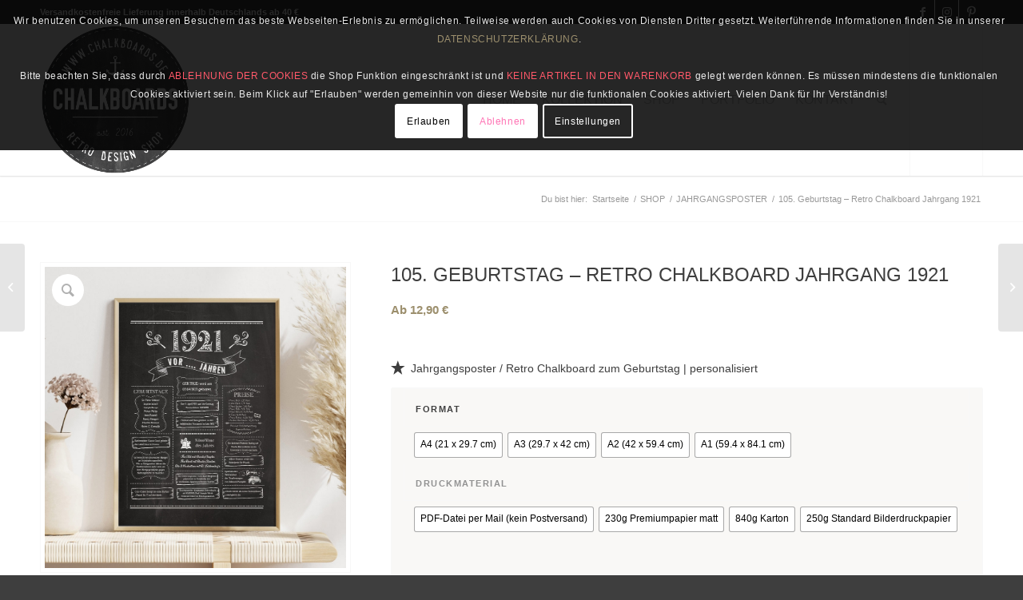

--- FILE ---
content_type: text/html; charset=UTF-8
request_url: https://chalkboards.de/index.php/produkt/retro-chalkboard-jahrgang-1921/
body_size: 46854
content:
<!DOCTYPE html>
<html lang="de-DE" class="html_stretched responsive av-preloader-disabled av-default-lightbox  html_header_top html_logo_left html_main_nav_header html_menu_right html_custom html_header_sticky html_header_shrinking html_header_topbar_active html_mobile_menu_phone html_header_searchicon html_content_align_center html_header_unstick_top_disabled html_header_stretch_disabled html_minimal_header html_minimal_header_shadow html_elegant-blog html_av-submenu-hidden html_av-submenu-display-click html_av-overlay-side html_av-overlay-side-classic html_av-submenu-noclone html_entry_id_6730 html_cart_at_menu av-cookies-consent-show-message-bar av-cookies-cookie-consent-enabled av-cookies-needs-opt-in av-cookies-user-needs-accept-button avia-cookie-check-browser-settings av-no-preview html_text_menu_active ">
<head>
<meta charset="UTF-8" />


<!-- mobile setting -->
<meta name="viewport" content="width=device-width, initial-scale=1">

<!-- Scripts/CSS and wp_head hook -->
<meta name='robots' content='index, follow, max-image-preview:large, max-snippet:-1, max-video-preview:-1' />
<!-- This site has installed PayPal for WooCommerce v1.5.3 - https://www.angelleye.com/product/woocommerce-paypal-plugin/ -->

				<script type='text/javascript'>

				function avia_cookie_check_sessionStorage()
				{
					//	FF throws error when all cookies blocked !!
					var sessionBlocked = false;
					try
					{
						var test = sessionStorage.getItem( 'aviaCookieRefused' ) != null;
					}
					catch(e)
					{
						sessionBlocked = true;
					}
					
					var aviaCookieRefused = ! sessionBlocked ? sessionStorage.getItem( 'aviaCookieRefused' ) : null;
					
					var html = document.getElementsByTagName('html')[0];

					/**
					 * Set a class to avoid calls to sessionStorage
					 */
					if( sessionBlocked || aviaCookieRefused )
					{
						if( html.className.indexOf('av-cookies-session-refused') < 0 )
						{
							html.className += ' av-cookies-session-refused';
						}
					}
					
					if( sessionBlocked || aviaCookieRefused || document.cookie.match(/aviaCookieConsent/) )
					{
						if( html.className.indexOf('av-cookies-user-silent-accept') >= 0 )
						{
							 html.className = html.className.replace(/\bav-cookies-user-silent-accept\b/g, '');
						}
					}
				}

				avia_cookie_check_sessionStorage();

			</script>
			<style type="text/css">@font-face { font-family: 'star'; src: url('https://chalkboards.de/wp-content/plugins/woocommerce/assets/fonts/star.eot'); src: url('https://chalkboards.de/wp-content/plugins/woocommerce/assets/fonts/star.eot?#iefix') format('embedded-opentype'), 	  url('https://chalkboards.de/wp-content/plugins/woocommerce/assets/fonts/star.woff') format('woff'), 	  url('https://chalkboards.de/wp-content/plugins/woocommerce/assets/fonts/star.ttf') format('truetype'), 	  url('https://chalkboards.de/wp-content/plugins/woocommerce/assets/fonts/star.svg#star') format('svg'); font-weight: normal; font-style: normal;  } @font-face { font-family: 'WooCommerce'; src: url('https://chalkboards.de/wp-content/plugins/woocommerce/assets/fonts/WooCommerce.eot'); src: url('https://chalkboards.de/wp-content/plugins/woocommerce/assets/fonts/WooCommerce.eot?#iefix') format('embedded-opentype'), 	  url('https://chalkboards.de/wp-content/plugins/woocommerce/assets/fonts/WooCommerce.woff') format('woff'), 	  url('https://chalkboards.de/wp-content/plugins/woocommerce/assets/fonts/WooCommerce.ttf') format('truetype'), 	  url('https://chalkboards.de/wp-content/plugins/woocommerce/assets/fonts/WooCommerce.svg#WooCommerce') format('svg'); font-weight: normal; font-style: normal;  } </style>
	<!-- This site is optimized with the Yoast SEO plugin v23.7 - https://yoast.com/wordpress/plugins/seo/ -->
	<title>105. Geburtstag - Retro Chalkboard Jahrgang 1921 | Chalkboards.de</title>
	<meta name="description" content="Personalisiertes Poster im Retro Chalkboard Design - Jahreschronik als Geschenk zum 103. Geburtstag oder Jubiläum ♥ Jahrgang 1921" />
	<link rel="canonical" href="https://chalkboards.de/index.php/produkt/retro-chalkboard-jahrgang-1921/" />
	<meta property="og:locale" content="de_DE" />
	<meta property="og:type" content="article" />
	<meta property="og:title" content="105. Geburtstag - Retro Chalkboard Jahrgang 1921 | Chalkboards.de" />
	<meta property="og:description" content="Personalisiertes Poster im Retro Chalkboard Design - Jahreschronik als Geschenk zum 103. Geburtstag oder Jubiläum ♥ Jahrgang 1921" />
	<meta property="og:url" content="https://chalkboards.de/index.php/produkt/retro-chalkboard-jahrgang-1921/" />
	<meta property="og:site_name" content="Chalkboards.de" />
	<meta property="article:publisher" content="https://www.facebook.com/chalkboards.de" />
	<meta property="article:modified_time" content="2026-01-04T15:03:14+00:00" />
	<meta property="og:image" content="https://chalkboards.de/wp-content/uploads/2021/08/Chalkboard_1921_1HB_2024.jpg" />
	<meta property="og:image:width" content="1000" />
	<meta property="og:image:height" content="999" />
	<meta property="og:image:type" content="image/jpeg" />
	<meta name="twitter:card" content="summary_large_image" />
	<script type="application/ld+json" class="yoast-schema-graph">{"@context":"https://schema.org","@graph":[{"@type":"WebPage","@id":"https://chalkboards.de/index.php/produkt/retro-chalkboard-jahrgang-1921/","url":"https://chalkboards.de/index.php/produkt/retro-chalkboard-jahrgang-1921/","name":"105. Geburtstag - Retro Chalkboard Jahrgang 1921 | Chalkboards.de","isPartOf":{"@id":"https://chalkboards.de/#website"},"primaryImageOfPage":{"@id":"https://chalkboards.de/index.php/produkt/retro-chalkboard-jahrgang-1921/#primaryimage"},"image":{"@id":"https://chalkboards.de/index.php/produkt/retro-chalkboard-jahrgang-1921/#primaryimage"},"thumbnailUrl":"https://chalkboards.de/wp-content/uploads/2021/03/HB_Chalkboard_1921_2026.jpg","datePublished":"2021-08-22T16:15:04+00:00","dateModified":"2026-01-04T15:03:14+00:00","description":"Personalisiertes Poster im Retro Chalkboard Design - Jahreschronik als Geschenk zum 103. Geburtstag oder Jubiläum ♥ Jahrgang 1921","breadcrumb":{"@id":"https://chalkboards.de/index.php/produkt/retro-chalkboard-jahrgang-1921/#breadcrumb"},"inLanguage":"de-DE","potentialAction":[{"@type":"ReadAction","target":["https://chalkboards.de/index.php/produkt/retro-chalkboard-jahrgang-1921/"]}]},{"@type":"ImageObject","inLanguage":"de-DE","@id":"https://chalkboards.de/index.php/produkt/retro-chalkboard-jahrgang-1921/#primaryimage","url":"https://chalkboards.de/wp-content/uploads/2021/03/HB_Chalkboard_1921_2026.jpg","contentUrl":"https://chalkboards.de/wp-content/uploads/2021/03/HB_Chalkboard_1921_2026.jpg","width":1000,"height":999,"caption":"Retro Chalkboard Jahrgang 1921 Poster als personalisierte Jahreschronik, gerahmt, Boho-Deko mit Blumen."},{"@type":"BreadcrumbList","@id":"https://chalkboards.de/index.php/produkt/retro-chalkboard-jahrgang-1921/#breadcrumb","itemListElement":[{"@type":"ListItem","position":1,"name":"Home","item":"https://chalkboards.de/"},{"@type":"ListItem","position":2,"name":"SHOP","item":"https://chalkboards.de/index.php/shop-chalkboards-de-retro-design-und-individuelle-prints/"},{"@type":"ListItem","position":3,"name":"105. Geburtstag &#8211; Retro Chalkboard Jahrgang 1921"}]},{"@type":"WebSite","@id":"https://chalkboards.de/#website","url":"https://chalkboards.de/","name":"Chalkboards.de","description":"Retro Design Shop","publisher":{"@id":"https://chalkboards.de/#organization"},"potentialAction":[{"@type":"SearchAction","target":{"@type":"EntryPoint","urlTemplate":"https://chalkboards.de/?s={search_term_string}"},"query-input":{"@type":"PropertyValueSpecification","valueRequired":true,"valueName":"search_term_string"}}],"inLanguage":"de-DE"},{"@type":"Organization","@id":"https://chalkboards.de/#organization","name":"Chalkboards.de","url":"https://chalkboards.de/","logo":{"@type":"ImageObject","inLanguage":"de-DE","@id":"https://chalkboards.de/#/schema/logo/image/","url":"https://chalkboards.de/wp-content/uploads/2017/10/Chalkboards_RDS_rund_512px.png","contentUrl":"https://chalkboards.de/wp-content/uploads/2017/10/Chalkboards_RDS_rund_512px.png","width":512,"height":512,"caption":"Chalkboards.de"},"image":{"@id":"https://chalkboards.de/#/schema/logo/image/"},"sameAs":["https://www.facebook.com/chalkboards.de","https://www.instagram.com/chalkboards.de/","https://www.pinterest.de/ChalkboardsDE/"]}]}</script>
	<!-- / Yoast SEO plugin. -->


<link rel='dns-prefetch' href='//www.googletagmanager.com' />
<link rel='dns-prefetch' href='//assets.pinterest.com' />
<link rel="alternate" type="application/rss+xml" title="Chalkboards.de &raquo; Feed" href="https://chalkboards.de/index.php/feed/" />
<link rel="alternate" type="application/rss+xml" title="Chalkboards.de &raquo; Kommentar-Feed" href="https://chalkboards.de/index.php/comments/feed/" />
<link rel="alternate" type="application/rss+xml" title="Chalkboards.de &raquo; 105. Geburtstag &#8211; Retro Chalkboard Jahrgang 1921 Kommentar-Feed" href="https://chalkboards.de/index.php/produkt/retro-chalkboard-jahrgang-1921/feed/" />
		<!-- This site uses the Google Analytics by MonsterInsights plugin v9.2.4 - Using Analytics tracking - https://www.monsterinsights.com/ -->
		<!-- Note: MonsterInsights is not currently configured on this site. The site owner needs to authenticate with Google Analytics in the MonsterInsights settings panel. -->
					<!-- No tracking code set -->
				<!-- / Google Analytics by MonsterInsights -->
		
<!-- google webfont font replacement -->

			<script type='text/javascript'>

				(function() {
					
					/*	check if webfonts are disabled by user setting via cookie - or user must opt in.	*/
					var html = document.getElementsByTagName('html')[0];
					var cookie_check = html.className.indexOf('av-cookies-needs-opt-in') >= 0 || html.className.indexOf('av-cookies-can-opt-out') >= 0;
					var allow_continue = true;
					var silent_accept_cookie = html.className.indexOf('av-cookies-user-silent-accept') >= 0;

					if( cookie_check && ! silent_accept_cookie )
					{
						if( ! document.cookie.match(/aviaCookieConsent/) || html.className.indexOf('av-cookies-session-refused') >= 0 )
						{
							allow_continue = false;
						}
						else
						{
							if( ! document.cookie.match(/aviaPrivacyRefuseCookiesHideBar/) )
							{
								allow_continue = false;
							}
							else if( ! document.cookie.match(/aviaPrivacyEssentialCookiesEnabled/) )
							{
								allow_continue = false;
							}
							else if( document.cookie.match(/aviaPrivacyGoogleWebfontsDisabled/) )
							{
								allow_continue = false;
							}
						}
					}
					
					if( allow_continue )
					{
						var f = document.createElement('link');
					
						f.type 	= 'text/css';
						f.rel 	= 'stylesheet';
						f.href 	= '//fonts.googleapis.com/css?family=Open+Sans:400,600';
						f.id 	= 'avia-google-webfont';

						document.getElementsByTagName('head')[0].appendChild(f);
					}
				})();
			
			</script>
			<script type="text/javascript">
/* <![CDATA[ */
window._wpemojiSettings = {"baseUrl":"https:\/\/s.w.org\/images\/core\/emoji\/15.0.3\/72x72\/","ext":".png","svgUrl":"https:\/\/s.w.org\/images\/core\/emoji\/15.0.3\/svg\/","svgExt":".svg","source":{"concatemoji":"https:\/\/chalkboards.de\/wp-includes\/js\/wp-emoji-release.min.js?ver=6.6.2"}};
/*! This file is auto-generated */
!function(i,n){var o,s,e;function c(e){try{var t={supportTests:e,timestamp:(new Date).valueOf()};sessionStorage.setItem(o,JSON.stringify(t))}catch(e){}}function p(e,t,n){e.clearRect(0,0,e.canvas.width,e.canvas.height),e.fillText(t,0,0);var t=new Uint32Array(e.getImageData(0,0,e.canvas.width,e.canvas.height).data),r=(e.clearRect(0,0,e.canvas.width,e.canvas.height),e.fillText(n,0,0),new Uint32Array(e.getImageData(0,0,e.canvas.width,e.canvas.height).data));return t.every(function(e,t){return e===r[t]})}function u(e,t,n){switch(t){case"flag":return n(e,"\ud83c\udff3\ufe0f\u200d\u26a7\ufe0f","\ud83c\udff3\ufe0f\u200b\u26a7\ufe0f")?!1:!n(e,"\ud83c\uddfa\ud83c\uddf3","\ud83c\uddfa\u200b\ud83c\uddf3")&&!n(e,"\ud83c\udff4\udb40\udc67\udb40\udc62\udb40\udc65\udb40\udc6e\udb40\udc67\udb40\udc7f","\ud83c\udff4\u200b\udb40\udc67\u200b\udb40\udc62\u200b\udb40\udc65\u200b\udb40\udc6e\u200b\udb40\udc67\u200b\udb40\udc7f");case"emoji":return!n(e,"\ud83d\udc26\u200d\u2b1b","\ud83d\udc26\u200b\u2b1b")}return!1}function f(e,t,n){var r="undefined"!=typeof WorkerGlobalScope&&self instanceof WorkerGlobalScope?new OffscreenCanvas(300,150):i.createElement("canvas"),a=r.getContext("2d",{willReadFrequently:!0}),o=(a.textBaseline="top",a.font="600 32px Arial",{});return e.forEach(function(e){o[e]=t(a,e,n)}),o}function t(e){var t=i.createElement("script");t.src=e,t.defer=!0,i.head.appendChild(t)}"undefined"!=typeof Promise&&(o="wpEmojiSettingsSupports",s=["flag","emoji"],n.supports={everything:!0,everythingExceptFlag:!0},e=new Promise(function(e){i.addEventListener("DOMContentLoaded",e,{once:!0})}),new Promise(function(t){var n=function(){try{var e=JSON.parse(sessionStorage.getItem(o));if("object"==typeof e&&"number"==typeof e.timestamp&&(new Date).valueOf()<e.timestamp+604800&&"object"==typeof e.supportTests)return e.supportTests}catch(e){}return null}();if(!n){if("undefined"!=typeof Worker&&"undefined"!=typeof OffscreenCanvas&&"undefined"!=typeof URL&&URL.createObjectURL&&"undefined"!=typeof Blob)try{var e="postMessage("+f.toString()+"("+[JSON.stringify(s),u.toString(),p.toString()].join(",")+"));",r=new Blob([e],{type:"text/javascript"}),a=new Worker(URL.createObjectURL(r),{name:"wpTestEmojiSupports"});return void(a.onmessage=function(e){c(n=e.data),a.terminate(),t(n)})}catch(e){}c(n=f(s,u,p))}t(n)}).then(function(e){for(var t in e)n.supports[t]=e[t],n.supports.everything=n.supports.everything&&n.supports[t],"flag"!==t&&(n.supports.everythingExceptFlag=n.supports.everythingExceptFlag&&n.supports[t]);n.supports.everythingExceptFlag=n.supports.everythingExceptFlag&&!n.supports.flag,n.DOMReady=!1,n.readyCallback=function(){n.DOMReady=!0}}).then(function(){return e}).then(function(){var e;n.supports.everything||(n.readyCallback(),(e=n.source||{}).concatemoji?t(e.concatemoji):e.wpemoji&&e.twemoji&&(t(e.twemoji),t(e.wpemoji)))}))}((window,document),window._wpemojiSettings);
/* ]]> */
</script>
<link rel='stylesheet' id='avia-woocommerce-css-css' href='https://chalkboards.de/wp-content/themes/enfold/config-woocommerce/woocommerce-mod.css?ver=6.6.2' type='text/css' media='all' />
<link rel='stylesheet' id='avia-grid-css' href='https://chalkboards.de/wp-content/themes/enfold/css/grid.css?ver=4.7.6.4' type='text/css' media='all' />
<link rel='stylesheet' id='avia-base-css' href='https://chalkboards.de/wp-content/themes/enfold/css/base.css?ver=4.7.6.4' type='text/css' media='all' />
<link rel='stylesheet' id='avia-layout-css' href='https://chalkboards.de/wp-content/themes/enfold/css/layout.css?ver=4.7.6.4' type='text/css' media='all' />
<link rel='stylesheet' id='avia-module-audioplayer-css' href='https://chalkboards.de/wp-content/themes/enfold/config-templatebuilder/avia-shortcodes/audio-player/audio-player.css?ver=6.6.2' type='text/css' media='all' />
<link rel='stylesheet' id='avia-module-blog-css' href='https://chalkboards.de/wp-content/themes/enfold/config-templatebuilder/avia-shortcodes/blog/blog.css?ver=6.6.2' type='text/css' media='all' />
<link rel='stylesheet' id='avia-module-postslider-css' href='https://chalkboards.de/wp-content/themes/enfold/config-templatebuilder/avia-shortcodes/postslider/postslider.css?ver=6.6.2' type='text/css' media='all' />
<link rel='stylesheet' id='avia-module-button-css' href='https://chalkboards.de/wp-content/themes/enfold/config-templatebuilder/avia-shortcodes/buttons/buttons.css?ver=6.6.2' type='text/css' media='all' />
<link rel='stylesheet' id='avia-module-buttonrow-css' href='https://chalkboards.de/wp-content/themes/enfold/config-templatebuilder/avia-shortcodes/buttonrow/buttonrow.css?ver=6.6.2' type='text/css' media='all' />
<link rel='stylesheet' id='avia-module-button-fullwidth-css' href='https://chalkboards.de/wp-content/themes/enfold/config-templatebuilder/avia-shortcodes/buttons_fullwidth/buttons_fullwidth.css?ver=6.6.2' type='text/css' media='all' />
<link rel='stylesheet' id='avia-module-catalogue-css' href='https://chalkboards.de/wp-content/themes/enfold/config-templatebuilder/avia-shortcodes/catalogue/catalogue.css?ver=6.6.2' type='text/css' media='all' />
<link rel='stylesheet' id='avia-module-comments-css' href='https://chalkboards.de/wp-content/themes/enfold/config-templatebuilder/avia-shortcodes/comments/comments.css?ver=6.6.2' type='text/css' media='all' />
<link rel='stylesheet' id='avia-module-contact-css' href='https://chalkboards.de/wp-content/themes/enfold/config-templatebuilder/avia-shortcodes/contact/contact.css?ver=6.6.2' type='text/css' media='all' />
<link rel='stylesheet' id='avia-module-slideshow-css' href='https://chalkboards.de/wp-content/themes/enfold/config-templatebuilder/avia-shortcodes/slideshow/slideshow.css?ver=6.6.2' type='text/css' media='all' />
<link rel='stylesheet' id='avia-module-slideshow-contentpartner-css' href='https://chalkboards.de/wp-content/themes/enfold/config-templatebuilder/avia-shortcodes/contentslider/contentslider.css?ver=6.6.2' type='text/css' media='all' />
<link rel='stylesheet' id='avia-module-countdown-css' href='https://chalkboards.de/wp-content/themes/enfold/config-templatebuilder/avia-shortcodes/countdown/countdown.css?ver=6.6.2' type='text/css' media='all' />
<link rel='stylesheet' id='avia-module-gallery-css' href='https://chalkboards.de/wp-content/themes/enfold/config-templatebuilder/avia-shortcodes/gallery/gallery.css?ver=6.6.2' type='text/css' media='all' />
<link rel='stylesheet' id='avia-module-gallery-hor-css' href='https://chalkboards.de/wp-content/themes/enfold/config-templatebuilder/avia-shortcodes/gallery_horizontal/gallery_horizontal.css?ver=6.6.2' type='text/css' media='all' />
<link rel='stylesheet' id='avia-module-maps-css' href='https://chalkboards.de/wp-content/themes/enfold/config-templatebuilder/avia-shortcodes/google_maps/google_maps.css?ver=6.6.2' type='text/css' media='all' />
<link rel='stylesheet' id='avia-module-gridrow-css' href='https://chalkboards.de/wp-content/themes/enfold/config-templatebuilder/avia-shortcodes/grid_row/grid_row.css?ver=6.6.2' type='text/css' media='all' />
<link rel='stylesheet' id='avia-module-heading-css' href='https://chalkboards.de/wp-content/themes/enfold/config-templatebuilder/avia-shortcodes/heading/heading.css?ver=6.6.2' type='text/css' media='all' />
<link rel='stylesheet' id='avia-module-rotator-css' href='https://chalkboards.de/wp-content/themes/enfold/config-templatebuilder/avia-shortcodes/headline_rotator/headline_rotator.css?ver=6.6.2' type='text/css' media='all' />
<link rel='stylesheet' id='avia-module-hr-css' href='https://chalkboards.de/wp-content/themes/enfold/config-templatebuilder/avia-shortcodes/hr/hr.css?ver=6.6.2' type='text/css' media='all' />
<link rel='stylesheet' id='avia-module-icon-css' href='https://chalkboards.de/wp-content/themes/enfold/config-templatebuilder/avia-shortcodes/icon/icon.css?ver=6.6.2' type='text/css' media='all' />
<link rel='stylesheet' id='avia-module-iconbox-css' href='https://chalkboards.de/wp-content/themes/enfold/config-templatebuilder/avia-shortcodes/iconbox/iconbox.css?ver=6.6.2' type='text/css' media='all' />
<link rel='stylesheet' id='avia-module-icongrid-css' href='https://chalkboards.de/wp-content/themes/enfold/config-templatebuilder/avia-shortcodes/icongrid/icongrid.css?ver=6.6.2' type='text/css' media='all' />
<link rel='stylesheet' id='avia-module-iconlist-css' href='https://chalkboards.de/wp-content/themes/enfold/config-templatebuilder/avia-shortcodes/iconlist/iconlist.css?ver=6.6.2' type='text/css' media='all' />
<link rel='stylesheet' id='avia-module-image-css' href='https://chalkboards.de/wp-content/themes/enfold/config-templatebuilder/avia-shortcodes/image/image.css?ver=6.6.2' type='text/css' media='all' />
<link rel='stylesheet' id='avia-module-hotspot-css' href='https://chalkboards.de/wp-content/themes/enfold/config-templatebuilder/avia-shortcodes/image_hotspots/image_hotspots.css?ver=6.6.2' type='text/css' media='all' />
<link rel='stylesheet' id='avia-module-magazine-css' href='https://chalkboards.de/wp-content/themes/enfold/config-templatebuilder/avia-shortcodes/magazine/magazine.css?ver=6.6.2' type='text/css' media='all' />
<link rel='stylesheet' id='avia-module-masonry-css' href='https://chalkboards.de/wp-content/themes/enfold/config-templatebuilder/avia-shortcodes/masonry_entries/masonry_entries.css?ver=6.6.2' type='text/css' media='all' />
<link rel='stylesheet' id='avia-siteloader-css' href='https://chalkboards.de/wp-content/themes/enfold/css/avia-snippet-site-preloader.css?ver=6.6.2' type='text/css' media='all' />
<link rel='stylesheet' id='avia-module-menu-css' href='https://chalkboards.de/wp-content/themes/enfold/config-templatebuilder/avia-shortcodes/menu/menu.css?ver=6.6.2' type='text/css' media='all' />
<link rel='stylesheet' id='avia-modfule-notification-css' href='https://chalkboards.de/wp-content/themes/enfold/config-templatebuilder/avia-shortcodes/notification/notification.css?ver=6.6.2' type='text/css' media='all' />
<link rel='stylesheet' id='avia-module-numbers-css' href='https://chalkboards.de/wp-content/themes/enfold/config-templatebuilder/avia-shortcodes/numbers/numbers.css?ver=6.6.2' type='text/css' media='all' />
<link rel='stylesheet' id='avia-module-portfolio-css' href='https://chalkboards.de/wp-content/themes/enfold/config-templatebuilder/avia-shortcodes/portfolio/portfolio.css?ver=6.6.2' type='text/css' media='all' />
<link rel='stylesheet' id='avia-module-post-metadata-css' href='https://chalkboards.de/wp-content/themes/enfold/config-templatebuilder/avia-shortcodes/post_metadata/post_metadata.css?ver=6.6.2' type='text/css' media='all' />
<link rel='stylesheet' id='avia-module-progress-bar-css' href='https://chalkboards.de/wp-content/themes/enfold/config-templatebuilder/avia-shortcodes/progressbar/progressbar.css?ver=6.6.2' type='text/css' media='all' />
<link rel='stylesheet' id='avia-module-promobox-css' href='https://chalkboards.de/wp-content/themes/enfold/config-templatebuilder/avia-shortcodes/promobox/promobox.css?ver=6.6.2' type='text/css' media='all' />
<link rel='stylesheet' id='avia-sc-search-css' href='https://chalkboards.de/wp-content/themes/enfold/config-templatebuilder/avia-shortcodes/search/search.css?ver=6.6.2' type='text/css' media='all' />
<link rel='stylesheet' id='avia-module-slideshow-accordion-css' href='https://chalkboards.de/wp-content/themes/enfold/config-templatebuilder/avia-shortcodes/slideshow_accordion/slideshow_accordion.css?ver=6.6.2' type='text/css' media='all' />
<link rel='stylesheet' id='avia-module-slideshow-feature-image-css' href='https://chalkboards.de/wp-content/themes/enfold/config-templatebuilder/avia-shortcodes/slideshow_feature_image/slideshow_feature_image.css?ver=6.6.2' type='text/css' media='all' />
<link rel='stylesheet' id='avia-module-slideshow-fullsize-css' href='https://chalkboards.de/wp-content/themes/enfold/config-templatebuilder/avia-shortcodes/slideshow_fullsize/slideshow_fullsize.css?ver=6.6.2' type='text/css' media='all' />
<link rel='stylesheet' id='avia-module-slideshow-fullscreen-css' href='https://chalkboards.de/wp-content/themes/enfold/config-templatebuilder/avia-shortcodes/slideshow_fullscreen/slideshow_fullscreen.css?ver=6.6.2' type='text/css' media='all' />
<link rel='stylesheet' id='avia-module-slideshow-ls-css' href='https://chalkboards.de/wp-content/themes/enfold/config-templatebuilder/avia-shortcodes/slideshow_layerslider/slideshow_layerslider.css?ver=6.6.2' type='text/css' media='all' />
<link rel='stylesheet' id='avia-module-social-css' href='https://chalkboards.de/wp-content/themes/enfold/config-templatebuilder/avia-shortcodes/social_share/social_share.css?ver=6.6.2' type='text/css' media='all' />
<link rel='stylesheet' id='avia-module-tabsection-css' href='https://chalkboards.de/wp-content/themes/enfold/config-templatebuilder/avia-shortcodes/tab_section/tab_section.css?ver=6.6.2' type='text/css' media='all' />
<link rel='stylesheet' id='avia-module-table-css' href='https://chalkboards.de/wp-content/themes/enfold/config-templatebuilder/avia-shortcodes/table/table.css?ver=6.6.2' type='text/css' media='all' />
<link rel='stylesheet' id='avia-module-tabs-css' href='https://chalkboards.de/wp-content/themes/enfold/config-templatebuilder/avia-shortcodes/tabs/tabs.css?ver=6.6.2' type='text/css' media='all' />
<link rel='stylesheet' id='avia-module-team-css' href='https://chalkboards.de/wp-content/themes/enfold/config-templatebuilder/avia-shortcodes/team/team.css?ver=6.6.2' type='text/css' media='all' />
<link rel='stylesheet' id='avia-module-testimonials-css' href='https://chalkboards.de/wp-content/themes/enfold/config-templatebuilder/avia-shortcodes/testimonials/testimonials.css?ver=6.6.2' type='text/css' media='all' />
<link rel='stylesheet' id='avia-module-timeline-css' href='https://chalkboards.de/wp-content/themes/enfold/config-templatebuilder/avia-shortcodes/timeline/timeline.css?ver=6.6.2' type='text/css' media='all' />
<link rel='stylesheet' id='avia-module-toggles-css' href='https://chalkboards.de/wp-content/themes/enfold/config-templatebuilder/avia-shortcodes/toggles/toggles.css?ver=6.6.2' type='text/css' media='all' />
<link rel='stylesheet' id='avia-module-video-css' href='https://chalkboards.de/wp-content/themes/enfold/config-templatebuilder/avia-shortcodes/video/video.css?ver=6.6.2' type='text/css' media='all' />
<link rel='stylesheet' id='sbi_styles-css' href='https://chalkboards.de/wp-content/plugins/instagram-feed/css/sbi-styles.min.css?ver=6.6.1' type='text/css' media='all' />
<link rel='stylesheet' id='themecomplete-epo-css' href='https://chalkboards.de/wp-content/plugins/woocommerce-tm-extra-product-options/assets/css/epo.min.css?ver=6.4.2' type='text/css' media='all' />
<link rel='stylesheet' id='themecomplete-epo-smallscreen-css' href='https://chalkboards.de/wp-content/plugins/woocommerce-tm-extra-product-options/assets/css/tm-epo-smallscreen.min.css?ver=6.4.2' type='text/css' media='only screen and (max-width: 768px)' />
<style id='wp-emoji-styles-inline-css' type='text/css'>

	img.wp-smiley, img.emoji {
		display: inline !important;
		border: none !important;
		box-shadow: none !important;
		height: 1em !important;
		width: 1em !important;
		margin: 0 0.07em !important;
		vertical-align: -0.1em !important;
		background: none !important;
		padding: 0 !important;
	}
</style>
<link rel='stylesheet' id='wp-block-library-css' href='https://chalkboards.de/wp-includes/css/dist/block-library/style.min.css?ver=6.6.2' type='text/css' media='all' />
<style id='classic-theme-styles-inline-css' type='text/css'>
/*! This file is auto-generated */
.wp-block-button__link{color:#fff;background-color:#32373c;border-radius:9999px;box-shadow:none;text-decoration:none;padding:calc(.667em + 2px) calc(1.333em + 2px);font-size:1.125em}.wp-block-file__button{background:#32373c;color:#fff;text-decoration:none}
</style>
<style id='global-styles-inline-css' type='text/css'>
:root{--wp--preset--aspect-ratio--square: 1;--wp--preset--aspect-ratio--4-3: 4/3;--wp--preset--aspect-ratio--3-4: 3/4;--wp--preset--aspect-ratio--3-2: 3/2;--wp--preset--aspect-ratio--2-3: 2/3;--wp--preset--aspect-ratio--16-9: 16/9;--wp--preset--aspect-ratio--9-16: 9/16;--wp--preset--color--black: #000000;--wp--preset--color--cyan-bluish-gray: #abb8c3;--wp--preset--color--white: #ffffff;--wp--preset--color--pale-pink: #f78da7;--wp--preset--color--vivid-red: #cf2e2e;--wp--preset--color--luminous-vivid-orange: #ff6900;--wp--preset--color--luminous-vivid-amber: #fcb900;--wp--preset--color--light-green-cyan: #7bdcb5;--wp--preset--color--vivid-green-cyan: #00d084;--wp--preset--color--pale-cyan-blue: #8ed1fc;--wp--preset--color--vivid-cyan-blue: #0693e3;--wp--preset--color--vivid-purple: #9b51e0;--wp--preset--gradient--vivid-cyan-blue-to-vivid-purple: linear-gradient(135deg,rgba(6,147,227,1) 0%,rgb(155,81,224) 100%);--wp--preset--gradient--light-green-cyan-to-vivid-green-cyan: linear-gradient(135deg,rgb(122,220,180) 0%,rgb(0,208,130) 100%);--wp--preset--gradient--luminous-vivid-amber-to-luminous-vivid-orange: linear-gradient(135deg,rgba(252,185,0,1) 0%,rgba(255,105,0,1) 100%);--wp--preset--gradient--luminous-vivid-orange-to-vivid-red: linear-gradient(135deg,rgba(255,105,0,1) 0%,rgb(207,46,46) 100%);--wp--preset--gradient--very-light-gray-to-cyan-bluish-gray: linear-gradient(135deg,rgb(238,238,238) 0%,rgb(169,184,195) 100%);--wp--preset--gradient--cool-to-warm-spectrum: linear-gradient(135deg,rgb(74,234,220) 0%,rgb(151,120,209) 20%,rgb(207,42,186) 40%,rgb(238,44,130) 60%,rgb(251,105,98) 80%,rgb(254,248,76) 100%);--wp--preset--gradient--blush-light-purple: linear-gradient(135deg,rgb(255,206,236) 0%,rgb(152,150,240) 100%);--wp--preset--gradient--blush-bordeaux: linear-gradient(135deg,rgb(254,205,165) 0%,rgb(254,45,45) 50%,rgb(107,0,62) 100%);--wp--preset--gradient--luminous-dusk: linear-gradient(135deg,rgb(255,203,112) 0%,rgb(199,81,192) 50%,rgb(65,88,208) 100%);--wp--preset--gradient--pale-ocean: linear-gradient(135deg,rgb(255,245,203) 0%,rgb(182,227,212) 50%,rgb(51,167,181) 100%);--wp--preset--gradient--electric-grass: linear-gradient(135deg,rgb(202,248,128) 0%,rgb(113,206,126) 100%);--wp--preset--gradient--midnight: linear-gradient(135deg,rgb(2,3,129) 0%,rgb(40,116,252) 100%);--wp--preset--font-size--small: 13px;--wp--preset--font-size--medium: 20px;--wp--preset--font-size--large: 36px;--wp--preset--font-size--x-large: 42px;--wp--preset--font-family--inter: "Inter", sans-serif;--wp--preset--font-family--cardo: Cardo;--wp--preset--spacing--20: 0.44rem;--wp--preset--spacing--30: 0.67rem;--wp--preset--spacing--40: 1rem;--wp--preset--spacing--50: 1.5rem;--wp--preset--spacing--60: 2.25rem;--wp--preset--spacing--70: 3.38rem;--wp--preset--spacing--80: 5.06rem;--wp--preset--shadow--natural: 6px 6px 9px rgba(0, 0, 0, 0.2);--wp--preset--shadow--deep: 12px 12px 50px rgba(0, 0, 0, 0.4);--wp--preset--shadow--sharp: 6px 6px 0px rgba(0, 0, 0, 0.2);--wp--preset--shadow--outlined: 6px 6px 0px -3px rgba(255, 255, 255, 1), 6px 6px rgba(0, 0, 0, 1);--wp--preset--shadow--crisp: 6px 6px 0px rgba(0, 0, 0, 1);}:where(.is-layout-flex){gap: 0.5em;}:where(.is-layout-grid){gap: 0.5em;}body .is-layout-flex{display: flex;}.is-layout-flex{flex-wrap: wrap;align-items: center;}.is-layout-flex > :is(*, div){margin: 0;}body .is-layout-grid{display: grid;}.is-layout-grid > :is(*, div){margin: 0;}:where(.wp-block-columns.is-layout-flex){gap: 2em;}:where(.wp-block-columns.is-layout-grid){gap: 2em;}:where(.wp-block-post-template.is-layout-flex){gap: 1.25em;}:where(.wp-block-post-template.is-layout-grid){gap: 1.25em;}.has-black-color{color: var(--wp--preset--color--black) !important;}.has-cyan-bluish-gray-color{color: var(--wp--preset--color--cyan-bluish-gray) !important;}.has-white-color{color: var(--wp--preset--color--white) !important;}.has-pale-pink-color{color: var(--wp--preset--color--pale-pink) !important;}.has-vivid-red-color{color: var(--wp--preset--color--vivid-red) !important;}.has-luminous-vivid-orange-color{color: var(--wp--preset--color--luminous-vivid-orange) !important;}.has-luminous-vivid-amber-color{color: var(--wp--preset--color--luminous-vivid-amber) !important;}.has-light-green-cyan-color{color: var(--wp--preset--color--light-green-cyan) !important;}.has-vivid-green-cyan-color{color: var(--wp--preset--color--vivid-green-cyan) !important;}.has-pale-cyan-blue-color{color: var(--wp--preset--color--pale-cyan-blue) !important;}.has-vivid-cyan-blue-color{color: var(--wp--preset--color--vivid-cyan-blue) !important;}.has-vivid-purple-color{color: var(--wp--preset--color--vivid-purple) !important;}.has-black-background-color{background-color: var(--wp--preset--color--black) !important;}.has-cyan-bluish-gray-background-color{background-color: var(--wp--preset--color--cyan-bluish-gray) !important;}.has-white-background-color{background-color: var(--wp--preset--color--white) !important;}.has-pale-pink-background-color{background-color: var(--wp--preset--color--pale-pink) !important;}.has-vivid-red-background-color{background-color: var(--wp--preset--color--vivid-red) !important;}.has-luminous-vivid-orange-background-color{background-color: var(--wp--preset--color--luminous-vivid-orange) !important;}.has-luminous-vivid-amber-background-color{background-color: var(--wp--preset--color--luminous-vivid-amber) !important;}.has-light-green-cyan-background-color{background-color: var(--wp--preset--color--light-green-cyan) !important;}.has-vivid-green-cyan-background-color{background-color: var(--wp--preset--color--vivid-green-cyan) !important;}.has-pale-cyan-blue-background-color{background-color: var(--wp--preset--color--pale-cyan-blue) !important;}.has-vivid-cyan-blue-background-color{background-color: var(--wp--preset--color--vivid-cyan-blue) !important;}.has-vivid-purple-background-color{background-color: var(--wp--preset--color--vivid-purple) !important;}.has-black-border-color{border-color: var(--wp--preset--color--black) !important;}.has-cyan-bluish-gray-border-color{border-color: var(--wp--preset--color--cyan-bluish-gray) !important;}.has-white-border-color{border-color: var(--wp--preset--color--white) !important;}.has-pale-pink-border-color{border-color: var(--wp--preset--color--pale-pink) !important;}.has-vivid-red-border-color{border-color: var(--wp--preset--color--vivid-red) !important;}.has-luminous-vivid-orange-border-color{border-color: var(--wp--preset--color--luminous-vivid-orange) !important;}.has-luminous-vivid-amber-border-color{border-color: var(--wp--preset--color--luminous-vivid-amber) !important;}.has-light-green-cyan-border-color{border-color: var(--wp--preset--color--light-green-cyan) !important;}.has-vivid-green-cyan-border-color{border-color: var(--wp--preset--color--vivid-green-cyan) !important;}.has-pale-cyan-blue-border-color{border-color: var(--wp--preset--color--pale-cyan-blue) !important;}.has-vivid-cyan-blue-border-color{border-color: var(--wp--preset--color--vivid-cyan-blue) !important;}.has-vivid-purple-border-color{border-color: var(--wp--preset--color--vivid-purple) !important;}.has-vivid-cyan-blue-to-vivid-purple-gradient-background{background: var(--wp--preset--gradient--vivid-cyan-blue-to-vivid-purple) !important;}.has-light-green-cyan-to-vivid-green-cyan-gradient-background{background: var(--wp--preset--gradient--light-green-cyan-to-vivid-green-cyan) !important;}.has-luminous-vivid-amber-to-luminous-vivid-orange-gradient-background{background: var(--wp--preset--gradient--luminous-vivid-amber-to-luminous-vivid-orange) !important;}.has-luminous-vivid-orange-to-vivid-red-gradient-background{background: var(--wp--preset--gradient--luminous-vivid-orange-to-vivid-red) !important;}.has-very-light-gray-to-cyan-bluish-gray-gradient-background{background: var(--wp--preset--gradient--very-light-gray-to-cyan-bluish-gray) !important;}.has-cool-to-warm-spectrum-gradient-background{background: var(--wp--preset--gradient--cool-to-warm-spectrum) !important;}.has-blush-light-purple-gradient-background{background: var(--wp--preset--gradient--blush-light-purple) !important;}.has-blush-bordeaux-gradient-background{background: var(--wp--preset--gradient--blush-bordeaux) !important;}.has-luminous-dusk-gradient-background{background: var(--wp--preset--gradient--luminous-dusk) !important;}.has-pale-ocean-gradient-background{background: var(--wp--preset--gradient--pale-ocean) !important;}.has-electric-grass-gradient-background{background: var(--wp--preset--gradient--electric-grass) !important;}.has-midnight-gradient-background{background: var(--wp--preset--gradient--midnight) !important;}.has-small-font-size{font-size: var(--wp--preset--font-size--small) !important;}.has-medium-font-size{font-size: var(--wp--preset--font-size--medium) !important;}.has-large-font-size{font-size: var(--wp--preset--font-size--large) !important;}.has-x-large-font-size{font-size: var(--wp--preset--font-size--x-large) !important;}
:where(.wp-block-post-template.is-layout-flex){gap: 1.25em;}:where(.wp-block-post-template.is-layout-grid){gap: 1.25em;}
:where(.wp-block-columns.is-layout-flex){gap: 2em;}:where(.wp-block-columns.is-layout-grid){gap: 2em;}
:root :where(.wp-block-pullquote){font-size: 1.5em;line-height: 1.6;}
</style>
<link rel='stylesheet' id='contact-form-7-css' href='https://chalkboards.de/wp-content/plugins/contact-form-7/includes/css/styles.css?ver=6.0.3' type='text/css' media='all' />
<link rel='stylesheet' id='woo-stickers-by-webline-css' href='https://chalkboards.de/wp-content/plugins/woo-stickers-by-webline/public/css/woo-stickers-by-webline-public.css?ver=1.2.3' type='text/css' media='all' />
<style id='woocommerce-inline-inline-css' type='text/css'>
.woocommerce form .form-row .required { visibility: visible; }
</style>
<link rel='stylesheet' id='pinterest-for-woocommerce-pins-css' href='//chalkboards.de/wp-content/plugins/pinterest-for-woocommerce/assets/css/frontend/pinterest-for-woocommerce-pins.min.css?ver=1.4.21' type='text/css' media='all' />
<link rel='stylesheet' id='woo-variation-swatches-css' href='https://chalkboards.de/wp-content/plugins/woo-variation-swatches/assets/css/frontend.min.css?ver=1729451921' type='text/css' media='all' />
<style id='woo-variation-swatches-inline-css' type='text/css'>
:root {
--wvs-tick:url("data:image/svg+xml;utf8,%3Csvg filter='drop-shadow(0px 0px 2px rgb(0 0 0 / .8))' xmlns='http://www.w3.org/2000/svg'  viewBox='0 0 30 30'%3E%3Cpath fill='none' stroke='%23ffffff' stroke-linecap='round' stroke-linejoin='round' stroke-width='4' d='M4 16L11 23 27 7'/%3E%3C/svg%3E");

--wvs-cross:url("data:image/svg+xml;utf8,%3Csvg filter='drop-shadow(0px 0px 5px rgb(255 255 255 / .6))' xmlns='http://www.w3.org/2000/svg' width='72px' height='72px' viewBox='0 0 24 24'%3E%3Cpath fill='none' stroke='%239c8f6d' stroke-linecap='round' stroke-width='0.6' d='M5 5L19 19M19 5L5 19'/%3E%3C/svg%3E");
--wvs-single-product-item-width:30px;
--wvs-single-product-item-height:30px;
--wvs-single-product-item-font-size:12px}
</style>
<link rel='stylesheet' id='avia-scs-css' href='https://chalkboards.de/wp-content/themes/enfold/css/shortcodes.css?ver=4.7.6.4' type='text/css' media='all' />
<link rel='stylesheet' id='avia-popup-css-css' href='https://chalkboards.de/wp-content/themes/enfold/js/aviapopup/magnific-popup.css?ver=4.7.6.4' type='text/css' media='screen' />
<link rel='stylesheet' id='avia-lightbox-css' href='https://chalkboards.de/wp-content/themes/enfold/css/avia-snippet-lightbox.css?ver=4.7.6.4' type='text/css' media='screen' />
<link rel='stylesheet' id='avia-widget-css-css' href='https://chalkboards.de/wp-content/themes/enfold/css/avia-snippet-widget.css?ver=4.7.6.4' type='text/css' media='screen' />
<link rel='stylesheet' id='avia-dynamic-css' href='https://chalkboards.de/wp-content/uploads/dynamic_avia/chalkboards.de.css?ver=67db0f1215bf1' type='text/css' media='all' />
<link rel='stylesheet' id='avia-custom-css' href='https://chalkboards.de/wp-content/themes/enfold/css/custom.css?ver=4.7.6.4' type='text/css' media='all' />
<link rel='stylesheet' id='avia-style-css' href='https://chalkboards.de/wp-content/themes/chalkboards/style.css?ver=4.7.6.4' type='text/css' media='all' />
<link rel='stylesheet' id='woocommerce-gzd-layout-css' href='https://chalkboards.de/wp-content/plugins/woocommerce-germanized/build/static/layout-styles.css?ver=3.18.6' type='text/css' media='all' />
<style id='woocommerce-gzd-layout-inline-css' type='text/css'>
.woocommerce-checkout .shop_table { background-color: #eeeeee; } .product p.deposit-packaging-type { font-size: 1.25em !important; } p.woocommerce-shipping-destination { display: none; }
                .wc-gzd-nutri-score-value-a {
                    background: url(https://chalkboards.de/wp-content/plugins/woocommerce-germanized/assets/images/nutri-score-a.svg) no-repeat;
                }
                .wc-gzd-nutri-score-value-b {
                    background: url(https://chalkboards.de/wp-content/plugins/woocommerce-germanized/assets/images/nutri-score-b.svg) no-repeat;
                }
                .wc-gzd-nutri-score-value-c {
                    background: url(https://chalkboards.de/wp-content/plugins/woocommerce-germanized/assets/images/nutri-score-c.svg) no-repeat;
                }
                .wc-gzd-nutri-score-value-d {
                    background: url(https://chalkboards.de/wp-content/plugins/woocommerce-germanized/assets/images/nutri-score-d.svg) no-repeat;
                }
                .wc-gzd-nutri-score-value-e {
                    background: url(https://chalkboards.de/wp-content/plugins/woocommerce-germanized/assets/images/nutri-score-e.svg) no-repeat;
                }
            
</style>
<link rel='stylesheet' id='avia-cookie-css-css' href='https://chalkboards.de/wp-content/themes/enfold/css/avia-snippet-cookieconsent.css?ver=4.7.6.4' type='text/css' media='screen' />
<script type="text/template" id="tmpl-variation-template">
	<div class="woocommerce-variation-description">{{{ data.variation.variation_description }}}</div>
	<div class="woocommerce-variation-price">{{{ data.variation.price_html }}}</div>
	<div class="woocommerce-variation-availability">{{{ data.variation.availability_html }}}</div>
</script>
<script type="text/template" id="tmpl-unavailable-variation-template">
	<p role="alert">Dieses Produkt ist leider nicht verfügbar. Bitte wähle eine andere Kombination.</p>
</script>
<script type="text/javascript" id="woocommerce-google-analytics-integration-gtag-js-after">
/* <![CDATA[ */
/* Google Analytics for WooCommerce (gtag.js) */
					window.dataLayer = window.dataLayer || [];
					function gtag(){dataLayer.push(arguments);}
					// Set up default consent state.
					for ( const mode of [{"analytics_storage":"denied","ad_storage":"denied","ad_user_data":"denied","ad_personalization":"denied","region":["AT","BE","BG","HR","CY","CZ","DK","EE","FI","FR","DE","GR","HU","IS","IE","IT","LV","LI","LT","LU","MT","NL","NO","PL","PT","RO","SK","SI","ES","SE","GB","CH"]}] || [] ) {
						gtag( "consent", "default", { "wait_for_update": 500, ...mode } );
					}
					gtag("js", new Date());
					gtag("set", "developer_id.dOGY3NW", true);
					gtag("config", "G-KF71K6MYEQ", {"track_404":true,"allow_google_signals":true,"logged_in":false,"linker":{"domains":[],"allow_incoming":false},"custom_map":{"dimension1":"logged_in"}});
/* ]]> */
</script>
<script type="text/javascript" src="https://chalkboards.de/wp-includes/js/jquery/jquery.min.js?ver=3.7.1" id="jquery-core-js"></script>
<script type="text/javascript" src="https://chalkboards.de/wp-includes/js/jquery/jquery-migrate.min.js?ver=3.4.1" id="jquery-migrate-js"></script>
<script type="text/javascript" src="https://chalkboards.de/wp-includes/js/underscore.min.js?ver=1.13.4" id="underscore-js"></script>
<script type="text/javascript" id="wp-util-js-extra">
/* <![CDATA[ */
var _wpUtilSettings = {"ajax":{"url":"\/wp-admin\/admin-ajax.php"}};
/* ]]> */
</script>
<script type="text/javascript" src="https://chalkboards.de/wp-includes/js/wp-util.min.js?ver=6.6.2" id="wp-util-js"></script>
<script type="text/javascript" src="https://chalkboards.de/wp-content/plugins/woocommerce/assets/js/jquery-blockui/jquery.blockUI.min.js?ver=2.7.0-wc.9.3.3" id="jquery-blockui-js" data-wp-strategy="defer"></script>
<script type="text/javascript" id="wc-add-to-cart-variation-js-extra">
/* <![CDATA[ */
var wc_add_to_cart_variation_params = {"wc_ajax_url":"\/?wc-ajax=%%endpoint%%","i18n_no_matching_variations_text":"Es entsprechen leider keine Produkte deiner Auswahl. Bitte w\u00e4hle eine andere Kombination.","i18n_make_a_selection_text":"Bitte w\u00e4hle die Produktoptionen, bevor du den Artikel in den Warenkorb legst.","i18n_unavailable_text":"Dieses Produkt ist leider nicht verf\u00fcgbar. Bitte w\u00e4hle eine andere Kombination.","woo_variation_swatches_ajax_variation_threshold_min":"30","woo_variation_swatches_ajax_variation_threshold_max":"100","woo_variation_swatches_total_children":{}};
/* ]]> */
</script>
<script type="text/javascript" src="https://chalkboards.de/wp-content/plugins/woocommerce/assets/js/frontend/add-to-cart-variation.min.js?ver=9.3.3" id="wc-add-to-cart-variation-js" data-wp-strategy="defer"></script>
<script type="text/javascript" src="https://chalkboards.de/wp-content/plugins/woo-stickers-by-webline/public/js/woo-stickers-by-webline-public.js?ver=1.2.3" id="woo-stickers-by-webline-js"></script>
<script type="text/javascript" id="wc-add-to-cart-js-extra">
/* <![CDATA[ */
var wc_add_to_cart_params = {"ajax_url":"\/wp-admin\/admin-ajax.php","wc_ajax_url":"\/?wc-ajax=%%endpoint%%","i18n_view_cart":"Warenkorb anzeigen","cart_url":"https:\/\/chalkboards.de\/index.php\/warenkorb\/","is_cart":"","cart_redirect_after_add":"no"};
/* ]]> */
</script>
<script type="text/javascript" src="https://chalkboards.de/wp-content/plugins/woocommerce/assets/js/frontend/add-to-cart.min.js?ver=9.3.3" id="wc-add-to-cart-js" defer="defer" data-wp-strategy="defer"></script>
<script type="text/javascript" src="https://chalkboards.de/wp-content/plugins/woocommerce/assets/js/zoom/jquery.zoom.min.js?ver=1.7.21-wc.9.3.3" id="zoom-js" defer="defer" data-wp-strategy="defer"></script>
<script type="text/javascript" src="https://chalkboards.de/wp-content/plugins/woocommerce/assets/js/flexslider/jquery.flexslider.min.js?ver=2.7.2-wc.9.3.3" id="flexslider-js" defer="defer" data-wp-strategy="defer"></script>
<script type="text/javascript" id="wc-single-product-js-extra">
/* <![CDATA[ */
var wc_single_product_params = {"i18n_required_rating_text":"Bitte w\u00e4hle eine Bewertung","review_rating_required":"yes","flexslider":{"rtl":false,"animation":"slide","smoothHeight":true,"directionNav":false,"controlNav":"thumbnails","slideshow":false,"animationSpeed":500,"animationLoop":false,"allowOneSlide":false},"zoom_enabled":"1","zoom_options":[],"photoswipe_enabled":"","photoswipe_options":{"shareEl":false,"closeOnScroll":false,"history":false,"hideAnimationDuration":0,"showAnimationDuration":0},"flexslider_enabled":"1"};
/* ]]> */
</script>
<script type="text/javascript" src="https://chalkboards.de/wp-content/plugins/woocommerce/assets/js/frontend/single-product.min.js?ver=9.3.3" id="wc-single-product-js" defer="defer" data-wp-strategy="defer"></script>
<script type="text/javascript" src="https://chalkboards.de/wp-content/plugins/woocommerce/assets/js/js-cookie/js.cookie.min.js?ver=2.1.4-wc.9.3.3" id="js-cookie-js" defer="defer" data-wp-strategy="defer"></script>
<script type="text/javascript" id="woocommerce-js-extra">
/* <![CDATA[ */
var woocommerce_params = {"ajax_url":"\/wp-admin\/admin-ajax.php","wc_ajax_url":"\/?wc-ajax=%%endpoint%%"};
/* ]]> */
</script>
<script type="text/javascript" src="https://chalkboards.de/wp-content/plugins/woocommerce/assets/js/frontend/woocommerce.min.js?ver=9.3.3" id="woocommerce-js" defer="defer" data-wp-strategy="defer"></script>
<script type="text/javascript" src="https://chalkboards.de/wp-content/themes/enfold/js/avia-compat.js?ver=4.7.6.4" id="avia-compat-js"></script>
<script type="text/javascript" id="wc-gzd-unit-price-observer-queue-js-extra">
/* <![CDATA[ */
var wc_gzd_unit_price_observer_queue_params = {"ajax_url":"\/wp-admin\/admin-ajax.php","wc_ajax_url":"\/?wc-ajax=%%endpoint%%","refresh_unit_price_nonce":"44c7f57e44"};
/* ]]> */
</script>
<script type="text/javascript" src="https://chalkboards.de/wp-content/plugins/woocommerce-germanized/build/static/unit-price-observer-queue.js?ver=3.18.6" id="wc-gzd-unit-price-observer-queue-js" defer="defer" data-wp-strategy="defer"></script>
<script type="text/javascript" src="https://chalkboards.de/wp-content/plugins/woocommerce/assets/js/accounting/accounting.min.js?ver=0.4.2" id="accounting-js"></script>
<script type="text/javascript" id="wc-gzd-add-to-cart-variation-js-extra">
/* <![CDATA[ */
var wc_gzd_add_to_cart_variation_params = {"wrapper":".product","price_selector":"p.price","replace_price":"1"};
/* ]]> */
</script>
<script type="text/javascript" src="https://chalkboards.de/wp-content/plugins/woocommerce-germanized/build/static/add-to-cart-variation.js?ver=3.18.6" id="wc-gzd-add-to-cart-variation-js" defer="defer" data-wp-strategy="defer"></script>
<script type="text/javascript" id="wc-gzd-unit-price-observer-js-extra">
/* <![CDATA[ */
var wc_gzd_unit_price_observer_params = {"wrapper":".product","price_selector":{"p.price":{"is_total_price":false,"is_primary_selector":true,"quantity_selector":""}},"replace_price":"1","product_id":"6730","price_decimal_sep":",","price_thousand_sep":".","qty_selector":"input.quantity, input.qty","refresh_on_load":""};
/* ]]> */
</script>
<script type="text/javascript" src="https://chalkboards.de/wp-content/plugins/woocommerce-germanized/build/static/unit-price-observer.js?ver=3.18.6" id="wc-gzd-unit-price-observer-js" defer="defer" data-wp-strategy="defer"></script>
<link rel="https://api.w.org/" href="https://chalkboards.de/index.php/wp-json/" /><link rel="alternate" title="JSON" type="application/json" href="https://chalkboards.de/index.php/wp-json/wp/v2/product/6730" /><link rel="EditURI" type="application/rsd+xml" title="RSD" href="https://chalkboards.de/xmlrpc.php?rsd" />
<link rel='shortlink' href='https://chalkboards.de/?p=6730' />
<link rel="alternate" title="oEmbed (JSON)" type="application/json+oembed" href="https://chalkboards.de/index.php/wp-json/oembed/1.0/embed?url=https%3A%2F%2Fchalkboards.de%2Findex.php%2Fprodukt%2Fretro-chalkboard-jahrgang-1921%2F" />
<link rel="alternate" title="oEmbed (XML)" type="text/xml+oembed" href="https://chalkboards.de/index.php/wp-json/oembed/1.0/embed?url=https%3A%2F%2Fchalkboards.de%2Findex.php%2Fprodukt%2Fretro-chalkboard-jahrgang-1921%2F&#038;format=xml" />
<meta property="og:url" content="https://chalkboards.de/index.php/produkt/retro-chalkboard-jahrgang-1921/" /><meta property="og:site_name" content="Chalkboards.de" /><meta property="og:type" content="og:product" /><meta property="og:title" content="105. Geburtstag &#8211; Retro Chalkboard Jahrgang 1921" /><meta property="og:image" content="https://chalkboards.de/wp-content/uploads/2021/03/HB_Chalkboard_1921_2026.jpg" /><meta property="product:price:currency" content="EUR" /><meta property="product:price:amount" content="12.9" /><meta property="og:description" content="&nbsp;



Jahrgangsposter / Retro Chalkboard zum Geburtstag | personalisiert" /><meta property="og:availability" content="instock" /><link rel="profile" href="http://gmpg.org/xfn/11" />
<link rel="alternate" type="application/rss+xml" title="Chalkboards.de RSS2 Feed" href="https://chalkboards.de/index.php/feed/" />
<link rel="pingback" href="https://chalkboards.de/xmlrpc.php" />

<style type='text/css' media='screen'>
 #top #header_main > .container, #top #header_main > .container .main_menu  .av-main-nav > li > a, #top #header_main #menu-item-shop .cart_dropdown_link{ height:190px; line-height: 190px; }
 .html_top_nav_header .av-logo-container{ height:190px;  }
 .html_header_top.html_header_sticky #top #wrap_all #main{ padding-top:220px; } 
</style>
<!--[if lt IE 9]><script src="https://chalkboards.de/wp-content/themes/enfold/js/html5shiv.js"></script><![endif]-->
<link rel="icon" href="https://chalkboards.de/wp-content/uploads/2017/07/FavIcon_Chalkboards_abgerundet.gif" type="image/gif">
	<noscript><style>.woocommerce-product-gallery{ opacity: 1 !important; }</style></noscript>
	
<!-- Meta Pixel Code -->
<script type='text/javascript'>
!function(f,b,e,v,n,t,s){if(f.fbq)return;n=f.fbq=function(){n.callMethod?
n.callMethod.apply(n,arguments):n.queue.push(arguments)};if(!f._fbq)f._fbq=n;
n.push=n;n.loaded=!0;n.version='2.0';n.queue=[];t=b.createElement(e);t.async=!0;
t.src=v;s=b.getElementsByTagName(e)[0];s.parentNode.insertBefore(t,s)}(window,
document,'script','https://connect.facebook.net/en_US/fbevents.js?v=next');
</script>
<!-- End Meta Pixel Code -->

      <script type='text/javascript'>
        var url = window.location.origin + '?ob=open-bridge';
        fbq('set', 'openbridge', '570569220110736', url);
      </script>
    <script type='text/javascript'>fbq('init', '570569220110736', {}, {
    "agent": "wordpress-6.6.2-3.0.15"
})</script><script type='text/javascript'>
    fbq('track', 'PageView', []);
  </script>
<!-- Meta Pixel Code -->
<noscript>
<img height="1" width="1" style="display:none" alt="fbpx"
src="https://www.facebook.com/tr?id=570569220110736&ev=PageView&noscript=1" />
</noscript>
<!-- End Meta Pixel Code -->
<style id='wp-fonts-local' type='text/css'>
@font-face{font-family:Inter;font-style:normal;font-weight:300 900;font-display:fallback;src:url('https://chalkboards.de/wp-content/plugins/woocommerce/assets/fonts/Inter-VariableFont_slnt,wght.woff2') format('woff2');font-stretch:normal;}
@font-face{font-family:Cardo;font-style:normal;font-weight:400;font-display:fallback;src:url('https://chalkboards.de/wp-content/plugins/woocommerce/assets/fonts/cardo_normal_400.woff2') format('woff2');}
</style>
<link rel="icon" href="https://chalkboards.de/wp-content/uploads/2017/10/cropped-Chalkboards_RDS_rund_512px-32x32.png" sizes="32x32" />
<link rel="icon" href="https://chalkboards.de/wp-content/uploads/2017/10/cropped-Chalkboards_RDS_rund_512px-192x192.png" sizes="192x192" />
<link rel="apple-touch-icon" href="https://chalkboards.de/wp-content/uploads/2017/10/cropped-Chalkboards_RDS_rund_512px-180x180.png" />
<meta name="msapplication-TileImage" content="https://chalkboards.de/wp-content/uploads/2017/10/cropped-Chalkboards_RDS_rund_512px-270x270.png" />
<style type='text/css'>
@font-face {font-family: 'entypo-fontello'; font-weight: normal; font-style: normal; font-display: auto;
src: url('https://chalkboards.de/wp-content/themes/enfold/config-templatebuilder/avia-template-builder/assets/fonts/entypo-fontello.woff2') format('woff2'),
url('https://chalkboards.de/wp-content/themes/enfold/config-templatebuilder/avia-template-builder/assets/fonts/entypo-fontello.woff') format('woff'),
url('https://chalkboards.de/wp-content/themes/enfold/config-templatebuilder/avia-template-builder/assets/fonts/entypo-fontello.ttf') format('truetype'), 
url('https://chalkboards.de/wp-content/themes/enfold/config-templatebuilder/avia-template-builder/assets/fonts/entypo-fontello.svg#entypo-fontello') format('svg'),
url('https://chalkboards.de/wp-content/themes/enfold/config-templatebuilder/avia-template-builder/assets/fonts/entypo-fontello.eot'),
url('https://chalkboards.de/wp-content/themes/enfold/config-templatebuilder/avia-template-builder/assets/fonts/entypo-fontello.eot?#iefix') format('embedded-opentype');
} #top .avia-font-entypo-fontello, body .avia-font-entypo-fontello, html body [data-av_iconfont='entypo-fontello']:before{ font-family: 'entypo-fontello'; }
</style><script class="tm-hidden" type="text/template" id="tmpl-tc-cart-options-popup">
	<div class='header'>
		<h3>{{{ data.title }}}</h3>
	</div>
	<div id='{{{ data.id }}}' class='float-editbox'>{{{ data.html }}}</div>
	<div class='footer'>
		<div class='inner'>
			<span class='tm-button button button-secondary button-large floatbox-cancel'>{{{ data.close }}}</span>
		</div>
	</div>
</script>
<script class="tm-hidden" type="text/template" id="tmpl-tc-lightbox">
	<div class="tc-lightbox-wrap">
		<span class="tc-lightbox-button tcfa tcfa-search tc-transition tcinit"></span>
	</div>
</script>
<script class="tm-hidden" type="text/template" id="tmpl-tc-lightbox-zoom">
	<span class="tc-lightbox-button-close tcfa tcfa-times"></span>
	{{{ data.img }}}
</script>
<script class="tm-hidden" type="text/template" id="tmpl-tc-final-totals">
	<dl class="tm-extra-product-options-totals tm-custom-price-totals">
		<# if (data.show_unit_price==true){ #>		<dt class="tm-unit-price">{{{ data.unit_price }}}</dt>
		<dd class="tm-unit-price">
		{{{ data.totals_box_before_unit_price }}}<span class="price amount options">{{{ data.formatted_unit_price }}}</span>{{{ data.totals_box_after_unit_price }}}
		</dd>		<# } #>
		<# if (data.show_options_vat==true){ #>		<dt class="tm-vat-options-totals">{{{ data.options_vat_total }}}</dt>
		<dd class="tm-vat-options-totals">
		{{{ data.totals_box_before_vat_options_totals_price }}}<span class="price amount options">{{{ data.formatted_vat_options_total }}}</span>{{{ data.totals_box_after_vat_options_totals_price }}}
		</dd>		<# } #>
		<# if (data.show_options_total==true){ #>		<dt class="tm-options-totals">{{{ data.options_total }}}</dt>
		<dd class="tm-options-totals">
		{{{ data.totals_box_before_options_totals_price }}}<span class="price amount options">{{{ data.formatted_options_total }}}</span>{{{ data.totals_box_after_options_totals_price }}}
		</dd>		<# } #>
		<# if (data.show_fees_total==true){ #>		<dt class="tm-fee-totals">{{{ data.fees_total }}}</dt>
		<dd class="tm-fee-totals">
		{{{ data.totals_box_before_fee_totals_price }}}<span class="price amount fees">{{{ data.formatted_fees_total }}}</span>{{{ data.totals_box_after_fee_totals_price }}}
		</dd>		<# } #>
		<# if (data.show_extra_fee==true){ #>		<dt class="tm-extra-fee">{{{ data.extra_fee }}}</dt>
		<dd class="tm-extra-fee">
		{{{ data.totals_box_before_extra_fee_price }}}<span class="price amount options extra-fee">{{{ data.formatted_extra_fee }}}</span>{{{ data.totals_box_after_extra_fee_price }}}
		</dd>		<# } #>
		<# if (data.show_final_total==true){ #>		<dt class="tm-final-totals">{{{ data.final_total }}}</dt>
		<dd class="tm-final-totals">
		{{{ data.totals_box_before_final_totals_price }}}<span class="price amount final">{{{ data.formatted_final_total }}}</span>{{{ data.totals_box_after_final_totals_price }}}
		</dd>		<# } #>
			</dl>
</script>
<script class="tm-hidden" type="text/template" id="tmpl-tc-price">
	<span class="amount">{{{ data.price.price }}}</span>
</script>
<script class="tm-hidden" type="text/template" id="tmpl-tc-sale-price">
	<del>
		<span class="tc-original-price amount">{{{ data.price.original_price }}}</span>
	</del>
	<ins>
		<span class="amount">{{{ data.price.price }}}</span>
	</ins>
</script>
<script class="tm-hidden" type="text/template" id="tmpl-tc-section-pop-link">
	<div id="tm-section-pop-up" class="tm-extra-product-options flasho tc-wrapper tm-section-pop-up single tm-animated appear">
		<div class='header'><h3>{{{ data.title }}}</h3></div>
		<div class="float-editbox" id="tc-floatbox-content"></div>
		<div class='footer'>
			<div class='inner'>
				<span class='tm-button button button-secondary button-large floatbox-cancel'>{{{ data.close }}}</span>
			</div>
		</div>
	</div>
</script>
<script class="tm-hidden" type="text/template" id="tmpl-tc-floating-box-nks"><# if (data.values.length) {#>
	{{{ data.html_before }}}
	<div class="tc-row tm-fb-labels">
		<span class="tc-cell tcwidth tcwidth-25 tm-fb-title">{{{ data.option_label }}}</span>
		<span class="tc-cell tcwidth tcwidth-25 tm-fb-value">{{{ data.option_value }}}</span>
		<span class="tc-cell tcwidth tcwidth-25 tm-fb-quantity">{{{ data.option_qty }}}</span>
		<span class="tc-cell tcwidth tcwidth-25 tm-fb-price">{{{ data.option_price }}}</span>
	</div>
	<# for (var i = 0; i < data.values.length; i++) { #>
		<# if (data.values[i].label_show=='' || data.values[i].value_show=='') {#>
	<div class="tc-row tm-fb-data">
			<# if (data.values[i].label_show=='') {#>
		<span class="tc-cell tcwidth tcwidth-25 tm-fb-title">{{{ data.values[i].title }}}</span>
			<# } #>
			<# if (data.values[i].value_show=='') {#>
		<span class="tc-cell tcwidth tcwidth-25 tm-fb-value">{{{ data.values[i].value }}}</span>
			<# } #>
		<span class="tc-cell tcwidth tcwidth-25 tm-fb-quantity">{{{ data.values[i].quantity }}}</span>
		<span class="tc-cell tcwidth tcwidth-25 tm-fb-price">{{{ data.values[i].price }}}</span>
	</div>
		<# } #>
	<# } #>
	{{{ data.html_after }}}
	<# }#>
	{{{ data.totals }}}</script>
<script class="tm-hidden" type="text/template" id="tmpl-tc-floating-box"><# if (data.values.length) {#>
	{{{ data.html_before }}}
	<dl class="tm-fb">
		<# for (var i = 0; i < data.values.length; i++) { #>
			<# if (data.values[i].label_show=='') {#>
		<dt class="tm-fb-title">{{{ data.values[i].title }}}</dt>
			<# } #>
			<# if (data.values[i].value_show=='') {#>
		<dd class="tm-fb-value">{{{ data.values[i].value }}}<# if (data.values[i].quantity > 1) {#><span class="tm-fb-quantity"> &times; {{{ data.values[i].quantity }}}</span><#}#></dd>
			<# } #>
		<# } #>
	</dl>
	{{{ data.html_after }}}
	<# }#>{{{ data.totals }}}</script>
<script class="tm-hidden" type="text/template" id="tmpl-tc-chars-remanining">
	<span class="tc-chars">
		<span class="tc-chars-remanining">{{{ data.maxlength }}}</span>
		<span class="tc-remaining"> {{{ data.characters_remaining }}}</span>
	</span>
</script>
<script class="tm-hidden" type="text/template" id="tmpl-tc-formatted-price">{{{ data.before_price_text }}}<# if (data.customer_price_format_wrap_start) {#>
	{{{ data.customer_price_format_wrap_start }}}
	<# } #>&lt;span class=&quot;woocommerce-Price-amount amount&quot;&gt;&lt;bdi&gt;{{{ data.price }}}&nbsp;&lt;span class=&quot;woocommerce-Price-currencySymbol&quot;&gt;&euro;&lt;/span&gt;&lt;/bdi&gt;&lt;/span&gt; &lt;small&gt;(inkl. MwSt.)&lt;/small&gt;<# if (data.customer_price_format_wrap_end) {#>
	{{{ data.customer_price_format_wrap_end }}}
	<# } #>{{{ data.after_price_text }}}</script>
<script class="tm-hidden" type="text/template" id="tmpl-tc-formatted-sale-price">{{{ data.before_price_text }}}<# if (data.customer_price_format_wrap_start) {#>
	{{{ data.customer_price_format_wrap_start }}}
	<# } #>&lt;del aria-hidden=&quot;true&quot;&gt;&lt;span class=&quot;woocommerce-Price-amount amount&quot;&gt;&lt;bdi&gt;{{{ data.price }}}&nbsp;&lt;span class=&quot;woocommerce-Price-currencySymbol&quot;&gt;&euro;&lt;/span&gt;&lt;/bdi&gt;&lt;/span&gt;&lt;/del&gt; &lt;span class=&quot;screen-reader-text&quot;&gt;Ursprünglicher Preis war: {{{ data.price }}}&nbsp;&euro;&lt;/span&gt;&lt;ins aria-hidden=&quot;true&quot;&gt;&lt;span class=&quot;woocommerce-Price-amount amount&quot;&gt;&lt;bdi&gt;{{{ data.sale_price }}}&nbsp;&lt;span class=&quot;woocommerce-Price-currencySymbol&quot;&gt;&euro;&lt;/span&gt;&lt;/bdi&gt;&lt;/span&gt;&lt;/ins&gt;&lt;span class=&quot;screen-reader-text&quot;&gt;Aktueller Preis ist: {{{ data.sale_price }}}&nbsp;&euro;.&lt;/span&gt; &lt;small&gt;(inkl. MwSt.)&lt;/small&gt;<# if (data.customer_price_format_wrap_end) {#>
	{{{ data.customer_price_format_wrap_end }}}
	<# } #>{{{ data.after_price_text }}}</script>
<script class="tm-hidden" type="text/template" id="tmpl-tc-upload-messages">
	<div class="header">
		<h3>{{{ data.title }}}</h3>
	</div>
	<div class="float-editbox" id="tc-floatbox-content">
		<div class="tc-upload-messages">
			<div class="tc-upload-message">{{{ data.message }}}</div>
			<# for (var id in data.files) {
				if (data.files.hasOwnProperty(id)) {#>
					<# for (var i in id) {
						if (data.files[id].hasOwnProperty(i)) {#>
						<div class="tc-upload-files">{{{ data.files[id][i] }}}</div>
						<# }
					}#>
				<# }
			}#>
		</div>
	</div>
	<div class="footer">
		<div class="inner">&nbsp;</div>
	</div>
</script>


<!--
Debugging Info for Theme support: 

Theme: Enfold
Version: 4.7.6.4
Installed: enfold
AviaFramework Version: 5.0
AviaBuilder Version: 4.7.6.4
aviaElementManager Version: 1.0.1
- - - - - - - - - - -
ChildTheme: Chalkboards.de
ChildTheme Version: 1.0
ChildTheme Installed: enfold

ML:128-PU:39-PLA:31
WP:6.6.2
Compress: CSS:disabled - JS:disabled
Updates: enabled - unverified Envato token
PLAu:29
-->
</head>




<body id="top" class="product-template-default single single-product postid-6730 rtl_columns stretched open_sans sidebar_shadow theme-enfold woocommerce woocommerce-page woocommerce-no-js tm-responsive woo-variation-swatches wvs-behavior-blur wvs-theme-chalkboards wvs-show-label avia-woocommerce-30" itemscope="itemscope" itemtype="https://schema.org/WebPage" >

	
	<div id='wrap_all'>

	
<header id='header' class='all_colors header_color light_bg_color  av_header_top av_logo_left av_main_nav_header av_menu_right av_custom av_header_sticky av_header_shrinking av_header_stretch_disabled av_mobile_menu_phone av_header_searchicon av_header_unstick_top_disabled av_minimal_header av_minimal_header_shadow av_bottom_nav_disabled  av_header_border_disabled'  role="banner" itemscope="itemscope" itemtype="https://schema.org/WPHeader" >

		<div id='header_meta' class='container_wrap container_wrap_meta  av_icon_active_right av_extra_header_active av_secondary_right av_phone_active_left av_entry_id_6730'>
		
			      <div class='container'>
			      <ul class='noLightbox social_bookmarks icon_count_3'><li class='social_bookmarks_facebook av-social-link-facebook social_icon_1'><a  target="_blank" aria-label="Link zu Facebook" href='https://www.facebook.com/chalkboards.de' aria-hidden='false' data-av_icon='' data-av_iconfont='entypo-fontello' title='Facebook'><span class='avia_hidden_link_text'>Facebook</span></a></li><li class='social_bookmarks_instagram av-social-link-instagram social_icon_2'><a  target="_blank" aria-label="Link zu Instagram" href='https://www.instagram.com/chalkboards.de/' aria-hidden='false' data-av_icon='' data-av_iconfont='entypo-fontello' title='Instagram'><span class='avia_hidden_link_text'>Instagram</span></a></li><li class='social_bookmarks_pinterest av-social-link-pinterest social_icon_3'><a target="_blank" aria-label="Link zu Pinterest" href='https://www.pinterest.de/ChalkboardsDE/' aria-hidden='false' data-av_icon='' data-av_iconfont='entypo-fontello' title='Pinterest' rel="noopener"><span class='avia_hidden_link_text'>Pinterest</span></a></li></ul><div class='phone-info '><span>Versandkostenfreie Lieferung innerhalb Deutschlands ab 40 €</span></div>			      </div>
		</div>

		<div  id='header_main' class='container_wrap container_wrap_logo'>
	
        <div class='container av-logo-container'><div class='inner-container'><span class='logo'><a href='https://chalkboards.de/'><img height="100" width="300" src='https://chalkboards.de/wp-content/uploads/2017/08/Chalkboards_rds_rund_rand.png' alt='Chalkboards.de' title='' /></a></span><nav class='main_menu' data-selectname='Wähle eine Seite'  role="navigation" itemscope="itemscope" itemtype="https://schema.org/SiteNavigationElement" ><div class="avia-menu av-main-nav-wrap"><ul id="avia-menu" class="menu av-main-nav"><li id="menu-item-103" class="menu-item menu-item-type-post_type menu-item-object-page menu-item-home menu-item-top-level menu-item-top-level-1"><a href="https://chalkboards.de/" itemprop="url"><span class="avia-bullet"></span><span class="avia-menu-text">HOME</span><span class="avia-menu-fx"><span class="avia-arrow-wrap"><span class="avia-arrow"></span></span></span></a></li>
<li id="menu-item-100" class="menu-item menu-item-type-post_type menu-item-object-page menu-item-top-level menu-item-top-level-2"><a href="https://chalkboards.de/index.php/chalkboard-kollektion/" itemprop="url"><span class="avia-bullet"></span><span class="avia-menu-text">KOLLEKTION</span><span class="avia-menu-fx"><span class="avia-arrow-wrap"><span class="avia-arrow"></span></span></span></a></li>
<li id="menu-item-104" class="menu-item menu-item-type-post_type menu-item-object-page current_page_parent menu-item-top-level menu-item-top-level-3"><a href="https://chalkboards.de/index.php/shop-chalkboards-de-retro-design-und-individuelle-prints/" itemprop="url"><span class="avia-bullet"></span><span class="avia-menu-text">SHOP</span><span class="avia-menu-fx"><span class="avia-arrow-wrap"><span class="avia-arrow"></span></span></span></a></li>
<li id="menu-item-3025" class="menu-item menu-item-type-post_type menu-item-object-page menu-item-top-level menu-item-top-level-4"><a href="https://chalkboards.de/index.php/chalkboard-portfolio/" itemprop="url"><span class="avia-bullet"></span><span class="avia-menu-text">PORTFOLIO</span><span class="avia-menu-fx"><span class="avia-arrow-wrap"><span class="avia-arrow"></span></span></span></a></li>
<li id="menu-item-243" class="menu-item menu-item-type-post_type menu-item-object-page menu-item-top-level menu-item-top-level-5"><a href="https://chalkboards.de/index.php/kontakt/" itemprop="url"><span class="avia-bullet"></span><span class="avia-menu-text">KONTAKT</span><span class="avia-menu-fx"><span class="avia-arrow-wrap"><span class="avia-arrow"></span></span></span></a></li>
<li id="menu-item-search" class="noMobile menu-item menu-item-search-dropdown menu-item-avia-special"><a aria-label="Suche" href="?s=" rel="nofollow" data-avia-search-tooltip="

&lt;form role=&quot;search&quot; action=&quot;https://chalkboards.de/&quot; id=&quot;searchform&quot; method=&quot;get&quot; class=&quot;&quot;&gt;
	&lt;div&gt;
		&lt;input type=&quot;submit&quot; value=&quot;&quot; id=&quot;searchsubmit&quot; class=&quot;button avia-font-entypo-fontello&quot; /&gt;
		&lt;input type=&quot;text&quot; id=&quot;s&quot; name=&quot;s&quot; value=&quot;&quot; placeholder='Suche' /&gt;
			&lt;/div&gt;
&lt;/form&gt;" aria-hidden='false' data-av_icon='' data-av_iconfont='entypo-fontello'><span class="avia_hidden_link_text">Suche</span></a></li><li class="av-burger-menu-main menu-item-avia-special ">
	        			<a href="#" aria-label="Menü" aria-hidden="false">
							<span class="av-hamburger av-hamburger--spin av-js-hamburger">
								<span class="av-hamburger-box">
						          <span class="av-hamburger-inner"></span>
						          <strong>Menü</strong>
								</span>
							</span>
							<span class="avia_hidden_link_text">Menü</span>
						</a>
	        		   </li></ul></div><ul id="menu-item-shop" class = 'menu-item cart_dropdown ' data-success='wurde zum Warenkorb hinzugefügt'><li class='cart_dropdown_first'><a class='cart_dropdown_link' href='https://chalkboards.de/index.php/warenkorb/'><span aria-hidden='true' data-av_icon='' data-av_iconfont='entypo-fontello'></span><span class='av-cart-counter '>0</span><span class='avia_hidden_link_text'>Einkaufswagen</span></a><!--<span class='cart_subtotal'><span class="woocommerce-Price-amount amount"><bdi>0,00&nbsp;<span class="woocommerce-Price-currencySymbol">&euro;</span></bdi></span></span>--><div class='dropdown_widget dropdown_widget_cart'><div class='avia-arrow'></div><div class="widget_shopping_cart_content"></div></div></li></ul></nav></div> </div> 
		<!-- end container_wrap-->
		</div>
		<div class='header_bg'></div>

<!-- end header -->
</header>
		
	<div id='main' class='all_colors' data-scroll-offset='190'>

	
	<div class='stretch_full container_wrap alternate_color light_bg_color empty_title  title_container'><div class='container'><div class="breadcrumb breadcrumbs avia-breadcrumbs"><div class="breadcrumb-trail" ><span class="trail-before"><span class="breadcrumb-title">Du bist hier:</span></span> <span  itemscope="itemscope" itemtype="https://schema.org/BreadcrumbList" ><span  itemscope="itemscope" itemtype="https://schema.org/ListItem" itemprop="itemListElement" ><a itemprop="url" href="https://chalkboards.de" title="Chalkboards.de" rel="home" class="trail-begin"><span itemprop="name">Startseite</span></a><span itemprop="position" class="hidden">1</span></span></span> <span class="sep">/</span> <span  itemscope="itemscope" itemtype="https://schema.org/BreadcrumbList" ><span  itemscope="itemscope" itemtype="https://schema.org/ListItem" itemprop="itemListElement" ><a itemprop="url" href="https://chalkboards.de/index.php/shop-chalkboards-de-retro-design-und-individuelle-prints/" title="SHOP"><span itemprop="name">SHOP</span></a><span itemprop="position" class="hidden">2</span></span></span> <span class="sep">/</span> <span  itemscope="itemscope" itemtype="https://schema.org/BreadcrumbList" ><span  itemscope="itemscope" itemtype="https://schema.org/ListItem" itemprop="itemListElement" ><a itemprop="url" href="https://chalkboards.de/index.php/produkt-kategorie/personalisierte-jahrgangsposter-im-chalkboard-design/" title="JAHRGANGSPOSTER"><span itemprop="name">JAHRGANGSPOSTER</span></a><span itemprop="position" class="hidden">3</span></span></span> <span class="sep">/</span> <span class="trail-end">105. Geburtstag &#8211; Retro Chalkboard Jahrgang 1921</span></div></div></div></div><div class='container_wrap container_wrap_first main_color sidebar_right template-shop shop_columns_3'><div class='container'>
					
			<div class="woocommerce-notices-wrapper"></div><div id="product-6730" class="tm-has-options product type-product post-6730 status-publish first instock product_cat-personalisierte-jahrgangsposter-im-chalkboard-design product_tag-172 product_tag-chalkboard product_tag-jahrgangsposter has-post-thumbnail taxable shipping-taxable purchasable product-type-variable">

	<div class="noHover single-product-main-image alpha"><div class="avia-wc-30-product-gallery-lightbox" aria-hidden='true' data-av_icon='' data-av_iconfont='entypo-fontello' ></div><div class="pinterest-for-woocommerce-image-wrapper"><a data-pin-do="buttonPin" href="https://www.pinterest.com/pin/create/button/?description=105.%20Geburtstag%20&#8211;%20Retro%20Chalkboard%20Jahrgang%201921&#038;url=https://chalkboards.de/index.php/produkt/retro-chalkboard-jahrgang-1921/&#038;media=https://chalkboards.de/wp-content/uploads/2021/03/HB_Chalkboard_1921_2026.jpg"></a></div><div class="woocommerce-product-gallery woocommerce-product-gallery--with-images woocommerce-product-gallery--columns-4 images" data-columns="4" style="opacity: 0; transition: opacity .25s ease-in-out;">
	<div class="woocommerce-product-gallery__wrapper">
		<div data-thumb="https://chalkboards.de/wp-content/uploads/2021/03/HB_Chalkboard_1921_2026-100x100.jpg" data-thumb-alt="Retro Chalkboard Jahrgang 1921 Poster als personalisierte Jahreschronik, gerahmt, Boho-Deko mit Blumen." data-thumb-srcset="https://chalkboards.de/wp-content/uploads/2021/03/HB_Chalkboard_1921_2026-100x100.jpg 100w, https://chalkboards.de/wp-content/uploads/2021/03/HB_Chalkboard_1921_2026-300x300.jpg 300w, https://chalkboards.de/wp-content/uploads/2021/03/HB_Chalkboard_1921_2026-80x80.jpg 80w, https://chalkboards.de/wp-content/uploads/2021/03/HB_Chalkboard_1921_2026-768x767.jpg 768w, https://chalkboards.de/wp-content/uploads/2021/03/HB_Chalkboard_1921_2026-36x36.jpg 36w, https://chalkboards.de/wp-content/uploads/2021/03/HB_Chalkboard_1921_2026-180x180.jpg 180w, https://chalkboards.de/wp-content/uploads/2021/03/HB_Chalkboard_1921_2026-705x705.jpg 705w, https://chalkboards.de/wp-content/uploads/2021/03/HB_Chalkboard_1921_2026-120x120.jpg 120w, https://chalkboards.de/wp-content/uploads/2021/03/HB_Chalkboard_1921_2026-450x450.jpg 450w, https://chalkboards.de/wp-content/uploads/2021/03/HB_Chalkboard_1921_2026-50x50.jpg 50w, https://chalkboards.de/wp-content/uploads/2021/03/HB_Chalkboard_1921_2026.jpg 1000w" class="woocommerce-product-gallery__image"><a href="https://chalkboards.de/wp-content/uploads/2021/03/HB_Chalkboard_1921_2026.jpg"><img width="450" height="450" src="https://chalkboards.de/wp-content/uploads/2021/03/HB_Chalkboard_1921_2026-450x450.jpg" class="wp-post-image" alt="Retro Chalkboard Jahrgang 1921 Poster als personalisierte Jahreschronik, gerahmt, Boho-Deko mit Blumen." title="HB_Chalkboard_1921_2026" data-caption="" data-src="https://chalkboards.de/wp-content/uploads/2021/03/HB_Chalkboard_1921_2026.jpg" data-large_image="https://chalkboards.de/wp-content/uploads/2021/03/HB_Chalkboard_1921_2026.jpg" data-large_image_width="1000" data-large_image_height="999" decoding="async" fetchpriority="high" srcset="https://chalkboards.de/wp-content/uploads/2021/03/HB_Chalkboard_1921_2026-450x450.jpg 450w, https://chalkboards.de/wp-content/uploads/2021/03/HB_Chalkboard_1921_2026-300x300.jpg 300w, https://chalkboards.de/wp-content/uploads/2021/03/HB_Chalkboard_1921_2026-80x80.jpg 80w, https://chalkboards.de/wp-content/uploads/2021/03/HB_Chalkboard_1921_2026-768x767.jpg 768w, https://chalkboards.de/wp-content/uploads/2021/03/HB_Chalkboard_1921_2026-36x36.jpg 36w, https://chalkboards.de/wp-content/uploads/2021/03/HB_Chalkboard_1921_2026-180x180.jpg 180w, https://chalkboards.de/wp-content/uploads/2021/03/HB_Chalkboard_1921_2026-705x705.jpg 705w, https://chalkboards.de/wp-content/uploads/2021/03/HB_Chalkboard_1921_2026-120x120.jpg 120w, https://chalkboards.de/wp-content/uploads/2021/03/HB_Chalkboard_1921_2026-100x100.jpg 100w, https://chalkboards.de/wp-content/uploads/2021/03/HB_Chalkboard_1921_2026-50x50.jpg 50w, https://chalkboards.de/wp-content/uploads/2021/03/HB_Chalkboard_1921_2026.jpg 1000w" sizes="(max-width: 450px) 100vw, 450px" /></a></div><div data-thumb="https://chalkboards.de/wp-content/uploads/2021/08/Chalkboard_1921_Star-100x100.jpg" data-thumb-alt="Retro Chalkboard Jahrgangsposter Chronik 1921" data-thumb-srcset="https://chalkboards.de/wp-content/uploads/2021/08/Chalkboard_1921_Star-100x100.jpg 100w, https://chalkboards.de/wp-content/uploads/2021/08/Chalkboard_1921_Star-450x450.jpg 450w, https://chalkboards.de/wp-content/uploads/2021/08/Chalkboard_1921_Star-300x300.jpg 300w, https://chalkboards.de/wp-content/uploads/2021/08/Chalkboard_1921_Star-80x80.jpg 80w, https://chalkboards.de/wp-content/uploads/2021/08/Chalkboard_1921_Star-768x768.jpg 768w, https://chalkboards.de/wp-content/uploads/2021/08/Chalkboard_1921_Star-36x36.jpg 36w, https://chalkboards.de/wp-content/uploads/2021/08/Chalkboard_1921_Star-180x180.jpg 180w, https://chalkboards.de/wp-content/uploads/2021/08/Chalkboard_1921_Star-705x705.jpg 705w, https://chalkboards.de/wp-content/uploads/2021/08/Chalkboard_1921_Star.jpg 1000w" class="woocommerce-product-gallery__image"><a href="https://chalkboards.de/wp-content/uploads/2021/08/Chalkboard_1921_Star.jpg"><img width="450" height="450" src="https://chalkboards.de/wp-content/uploads/2021/08/Chalkboard_1921_Star-450x450.jpg" class="" alt="Retro Chalkboard Jahrgangsposter Chronik 1921" title="Retro Chalkboard Jahrgangsposter Chronik 1921" data-caption="" data-src="https://chalkboards.de/wp-content/uploads/2021/08/Chalkboard_1921_Star.jpg" data-large_image="https://chalkboards.de/wp-content/uploads/2021/08/Chalkboard_1921_Star.jpg" data-large_image_width="1000" data-large_image_height="1000" decoding="async" srcset="https://chalkboards.de/wp-content/uploads/2021/08/Chalkboard_1921_Star-450x450.jpg 450w, https://chalkboards.de/wp-content/uploads/2021/08/Chalkboard_1921_Star-100x100.jpg 100w, https://chalkboards.de/wp-content/uploads/2021/08/Chalkboard_1921_Star-300x300.jpg 300w, https://chalkboards.de/wp-content/uploads/2021/08/Chalkboard_1921_Star-80x80.jpg 80w, https://chalkboards.de/wp-content/uploads/2021/08/Chalkboard_1921_Star-768x768.jpg 768w, https://chalkboards.de/wp-content/uploads/2021/08/Chalkboard_1921_Star-36x36.jpg 36w, https://chalkboards.de/wp-content/uploads/2021/08/Chalkboard_1921_Star-180x180.jpg 180w, https://chalkboards.de/wp-content/uploads/2021/08/Chalkboard_1921_Star-705x705.jpg 705w, https://chalkboards.de/wp-content/uploads/2021/08/Chalkboard_1921_Star.jpg 1000w" sizes="(max-width: 450px) 100vw, 450px" /></a></div><div data-thumb="https://chalkboards.de/wp-content/uploads/2021/08/Chalkboard_1921_Bester-Jahrgng-100x100.jpg" data-thumb-alt="Retro Chalkboard Jahrgangsposter Chronik 1921" data-thumb-srcset="https://chalkboards.de/wp-content/uploads/2021/08/Chalkboard_1921_Bester-Jahrgng-100x100.jpg 100w, https://chalkboards.de/wp-content/uploads/2021/08/Chalkboard_1921_Bester-Jahrgng-450x450.jpg 450w, https://chalkboards.de/wp-content/uploads/2021/08/Chalkboard_1921_Bester-Jahrgng-300x300.jpg 300w, https://chalkboards.de/wp-content/uploads/2021/08/Chalkboard_1921_Bester-Jahrgng-80x80.jpg 80w, https://chalkboards.de/wp-content/uploads/2021/08/Chalkboard_1921_Bester-Jahrgng-768x768.jpg 768w, https://chalkboards.de/wp-content/uploads/2021/08/Chalkboard_1921_Bester-Jahrgng-36x36.jpg 36w, https://chalkboards.de/wp-content/uploads/2021/08/Chalkboard_1921_Bester-Jahrgng-180x180.jpg 180w, https://chalkboards.de/wp-content/uploads/2021/08/Chalkboard_1921_Bester-Jahrgng-705x705.jpg 705w, https://chalkboards.de/wp-content/uploads/2021/08/Chalkboard_1921_Bester-Jahrgng.jpg 1000w" class="woocommerce-product-gallery__image"><a href="https://chalkboards.de/wp-content/uploads/2021/08/Chalkboard_1921_Bester-Jahrgng.jpg"><img width="450" height="450" src="https://chalkboards.de/wp-content/uploads/2021/08/Chalkboard_1921_Bester-Jahrgng-450x450.jpg" class="" alt="Retro Chalkboard Jahrgangsposter Chronik 1921" title="Retro Chalkboard Jahrgangsposter Chronik 1921" data-caption="" data-src="https://chalkboards.de/wp-content/uploads/2021/08/Chalkboard_1921_Bester-Jahrgng.jpg" data-large_image="https://chalkboards.de/wp-content/uploads/2021/08/Chalkboard_1921_Bester-Jahrgng.jpg" data-large_image_width="1000" data-large_image_height="1000" decoding="async" srcset="https://chalkboards.de/wp-content/uploads/2021/08/Chalkboard_1921_Bester-Jahrgng-450x450.jpg 450w, https://chalkboards.de/wp-content/uploads/2021/08/Chalkboard_1921_Bester-Jahrgng-100x100.jpg 100w, https://chalkboards.de/wp-content/uploads/2021/08/Chalkboard_1921_Bester-Jahrgng-300x300.jpg 300w, https://chalkboards.de/wp-content/uploads/2021/08/Chalkboard_1921_Bester-Jahrgng-80x80.jpg 80w, https://chalkboards.de/wp-content/uploads/2021/08/Chalkboard_1921_Bester-Jahrgng-768x768.jpg 768w, https://chalkboards.de/wp-content/uploads/2021/08/Chalkboard_1921_Bester-Jahrgng-36x36.jpg 36w, https://chalkboards.de/wp-content/uploads/2021/08/Chalkboard_1921_Bester-Jahrgng-180x180.jpg 180w, https://chalkboards.de/wp-content/uploads/2021/08/Chalkboard_1921_Bester-Jahrgng-705x705.jpg 705w, https://chalkboards.de/wp-content/uploads/2021/08/Chalkboard_1921_Bester-Jahrgng.jpg 1000w" sizes="(max-width: 450px) 100vw, 450px" /></a></div><div data-thumb="https://chalkboards.de/wp-content/uploads/2021/08/Chalkboard_1921_Details-100x100.jpg" data-thumb-alt="Retro Chalkboard Jahrgangsposter Chronik 1921 Details" data-thumb-srcset="https://chalkboards.de/wp-content/uploads/2021/08/Chalkboard_1921_Details-100x100.jpg 100w, https://chalkboards.de/wp-content/uploads/2021/08/Chalkboard_1921_Details-450x450.jpg 450w, https://chalkboards.de/wp-content/uploads/2021/08/Chalkboard_1921_Details-300x300.jpg 300w, https://chalkboards.de/wp-content/uploads/2021/08/Chalkboard_1921_Details-80x80.jpg 80w, https://chalkboards.de/wp-content/uploads/2021/08/Chalkboard_1921_Details-768x769.jpg 768w, https://chalkboards.de/wp-content/uploads/2021/08/Chalkboard_1921_Details-36x36.jpg 36w, https://chalkboards.de/wp-content/uploads/2021/08/Chalkboard_1921_Details-180x180.jpg 180w, https://chalkboards.de/wp-content/uploads/2021/08/Chalkboard_1921_Details-705x705.jpg 705w, https://chalkboards.de/wp-content/uploads/2021/08/Chalkboard_1921_Details.jpg 1000w" class="woocommerce-product-gallery__image"><a href="https://chalkboards.de/wp-content/uploads/2021/08/Chalkboard_1921_Details.jpg"><img width="450" height="450" src="https://chalkboards.de/wp-content/uploads/2021/08/Chalkboard_1921_Details-450x450.jpg" class="avia-img-lazy-loading-7661 " alt="Retro Chalkboard Jahrgangsposter Chronik 1921 Details" title="Retro Chalkboard Jahrgangsposter Chronik 1921 Details" data-caption="" data-src="https://chalkboards.de/wp-content/uploads/2021/08/Chalkboard_1921_Details.jpg" data-large_image="https://chalkboards.de/wp-content/uploads/2021/08/Chalkboard_1921_Details.jpg" data-large_image_width="1000" data-large_image_height="1001" decoding="async" loading="lazy" srcset="https://chalkboards.de/wp-content/uploads/2021/08/Chalkboard_1921_Details-450x450.jpg 450w, https://chalkboards.de/wp-content/uploads/2021/08/Chalkboard_1921_Details-100x100.jpg 100w, https://chalkboards.de/wp-content/uploads/2021/08/Chalkboard_1921_Details-300x300.jpg 300w, https://chalkboards.de/wp-content/uploads/2021/08/Chalkboard_1921_Details-80x80.jpg 80w, https://chalkboards.de/wp-content/uploads/2021/08/Chalkboard_1921_Details-768x769.jpg 768w, https://chalkboards.de/wp-content/uploads/2021/08/Chalkboard_1921_Details-36x36.jpg 36w, https://chalkboards.de/wp-content/uploads/2021/08/Chalkboard_1921_Details-180x180.jpg 180w, https://chalkboards.de/wp-content/uploads/2021/08/Chalkboard_1921_Details-705x705.jpg 705w, https://chalkboards.de/wp-content/uploads/2021/08/Chalkboard_1921_Details.jpg 1000w" sizes="(max-width: 450px) 100vw, 450px" /></a></div><div data-thumb="https://chalkboards.de/wp-content/uploads/2021/01/Chalkboard_840g-Karton-1-100x100.jpg" data-thumb-alt="Chalkboard - Druck auf 840 g Karton" data-thumb-srcset="https://chalkboards.de/wp-content/uploads/2021/01/Chalkboard_840g-Karton-1-100x100.jpg 100w, https://chalkboards.de/wp-content/uploads/2021/01/Chalkboard_840g-Karton-1-450x450.jpg 450w, https://chalkboards.de/wp-content/uploads/2021/01/Chalkboard_840g-Karton-1-80x80.jpg 80w, https://chalkboards.de/wp-content/uploads/2021/01/Chalkboard_840g-Karton-1-36x36.jpg 36w, https://chalkboards.de/wp-content/uploads/2021/01/Chalkboard_840g-Karton-1-180x180.jpg 180w" class="woocommerce-product-gallery__image"><a href="https://chalkboards.de/wp-content/uploads/2021/01/Chalkboard_840g-Karton-1.jpg"><img width="450" height="338" src="https://chalkboards.de/wp-content/uploads/2021/01/Chalkboard_840g-Karton-1-450x338.jpg" class="avia-img-lazy-loading-7535 " alt="Chalkboard - Druck auf 840 g Karton" title="Chalkboard - Druck auf 840 g Karton" data-caption="" data-src="https://chalkboards.de/wp-content/uploads/2021/01/Chalkboard_840g-Karton-1.jpg" data-large_image="https://chalkboards.de/wp-content/uploads/2021/01/Chalkboard_840g-Karton-1.jpg" data-large_image_width="1200" data-large_image_height="900" decoding="async" loading="lazy" srcset="https://chalkboards.de/wp-content/uploads/2021/01/Chalkboard_840g-Karton-1-450x338.jpg 450w, https://chalkboards.de/wp-content/uploads/2021/01/Chalkboard_840g-Karton-1-300x225.jpg 300w, https://chalkboards.de/wp-content/uploads/2021/01/Chalkboard_840g-Karton-1-1030x773.jpg 1030w, https://chalkboards.de/wp-content/uploads/2021/01/Chalkboard_840g-Karton-1-768x576.jpg 768w, https://chalkboards.de/wp-content/uploads/2021/01/Chalkboard_840g-Karton-1-705x529.jpg 705w, https://chalkboards.de/wp-content/uploads/2021/01/Chalkboard_840g-Karton-1.jpg 1200w" sizes="(max-width: 450px) 100vw, 450px" /></a></div>	</div>
</div>
<aside class='sidebar sidebar_sidebar_right   alpha units'  role="complementary" itemscope="itemscope" itemtype="https://schema.org/WPSideBar" ><div class='inner_sidebar extralight-border'></div></aside></div><div class='single-product-summary'>
	<div class="summary entry-summary">
		<h1 class="product_title entry-title">105. Geburtstag &#8211; Retro Chalkboard Jahrgang 1921</h1><p class="price">Ab <span class="woocommerce-Price-amount amount"><bdi>12,90&nbsp;<span class="woocommerce-Price-currencySymbol">&euro;</span></bdi></span></p>

	<p class="wc-gzd-additional-info deposit-packaging-type wc-gzd-additional-info-placeholder"></p>

	<p class="wc-gzd-additional-info price price-unit smaller wc-gzd-additional-info-placeholder"></p>
<div class="legal-price-info">
	<p class="wc-gzd-additional-info">
					<span class="wc-gzd-additional-info tax-info">inkl. MwSt.</span>
							<span class="wc-gzd-additional-info shipping-costs-info">zzgl. <a href="https://chalkboards.de/index.php/versand-lieferung/" target="_blank">Versandkosten</a></span>
			</p>
</div>

	<p class="wc-gzd-additional-info deposit-amount deposit wc-gzd-additional-info-placeholder"></p>
<div class="woocommerce-product-details__short-description">
	<p>&nbsp;</p>
<span  class="av_font_icon avia_animate_when_visible avia-icon-animate  av-icon-style-  av-no-color avia-icon-pos-left " style=""><span class='av-icon-char' style='font-size:20px;line-height:20px;' aria-hidden='true' data-av_icon='' data-av_iconfont='entypo-fontello' ></span></span>
<p>Jahrgangsposter / Retro Chalkboard zum Geburtstag | personalisiert</p>
</div>

	<div class="wc-gzd-additional-info defect-description wc-gzd-additional-info-placeholder"></div>

	<p class="wc-gzd-additional-info delivery-time-info pdf-datei1-3-werktage--fertig-gedruckt-4-5-werktage--karton-7-9-werktage-je-ab-zahlungseingang">Lieferzeit: PDF-DATEI: 1-3 Werktage | FERTIG GEDRUCKT: 4-5 Werktage / Karton: 7-9 Werktage (je ab Zahlungseingang)</p>

<form class="variations_form cart" action="https://chalkboards.de/index.php/produkt/retro-chalkboard-jahrgang-1921/" method="post" enctype='multipart/form-data' data-product_id="6730" data-product_variations="[{&quot;attributes&quot;:{&quot;attribute_pa_format&quot;:&quot;a4&quot;,&quot;attribute_pa_material&quot;:&quot;pdf-datei&quot;},&quot;availability_html&quot;:&quot;&quot;,&quot;backorders_allowed&quot;:false,&quot;dimensions&quot;:{&quot;length&quot;:&quot;29.7&quot;,&quot;width&quot;:&quot;21.0&quot;,&quot;height&quot;:&quot;&quot;},&quot;dimensions_html&quot;:&quot;29,7 &amp;times; 21,0 cm&quot;,&quot;display_price&quot;:12.9,&quot;display_regular_price&quot;:12.9,&quot;image&quot;:{&quot;title&quot;:&quot;HB_Chalkboard_1921_2026&quot;,&quot;caption&quot;:&quot;&quot;,&quot;url&quot;:&quot;https:\/\/chalkboards.de\/wp-content\/uploads\/2021\/03\/HB_Chalkboard_1921_2026.jpg&quot;,&quot;alt&quot;:&quot;Retro Chalkboard Jahrgang 1921 Poster als personalisierte Jahreschronik, gerahmt, Boho-Deko mit Blumen.&quot;,&quot;src&quot;:&quot;https:\/\/chalkboards.de\/wp-content\/uploads\/2021\/03\/HB_Chalkboard_1921_2026-450x450.jpg&quot;,&quot;srcset&quot;:&quot;https:\/\/chalkboards.de\/wp-content\/uploads\/2021\/03\/HB_Chalkboard_1921_2026-450x450.jpg 450w, https:\/\/chalkboards.de\/wp-content\/uploads\/2021\/03\/HB_Chalkboard_1921_2026-300x300.jpg 300w, https:\/\/chalkboards.de\/wp-content\/uploads\/2021\/03\/HB_Chalkboard_1921_2026-80x80.jpg 80w, https:\/\/chalkboards.de\/wp-content\/uploads\/2021\/03\/HB_Chalkboard_1921_2026-768x767.jpg 768w, https:\/\/chalkboards.de\/wp-content\/uploads\/2021\/03\/HB_Chalkboard_1921_2026-36x36.jpg 36w, https:\/\/chalkboards.de\/wp-content\/uploads\/2021\/03\/HB_Chalkboard_1921_2026-180x180.jpg 180w, https:\/\/chalkboards.de\/wp-content\/uploads\/2021\/03\/HB_Chalkboard_1921_2026-705x705.jpg 705w, https:\/\/chalkboards.de\/wp-content\/uploads\/2021\/03\/HB_Chalkboard_1921_2026-120x120.jpg 120w, https:\/\/chalkboards.de\/wp-content\/uploads\/2021\/03\/HB_Chalkboard_1921_2026-100x100.jpg 100w, https:\/\/chalkboards.de\/wp-content\/uploads\/2021\/03\/HB_Chalkboard_1921_2026-50x50.jpg 50w, https:\/\/chalkboards.de\/wp-content\/uploads\/2021\/03\/HB_Chalkboard_1921_2026.jpg 1000w&quot;,&quot;sizes&quot;:&quot;(max-width: 450px) 100vw, 450px&quot;,&quot;full_src&quot;:&quot;https:\/\/chalkboards.de\/wp-content\/uploads\/2021\/03\/HB_Chalkboard_1921_2026.jpg&quot;,&quot;full_src_w&quot;:1000,&quot;full_src_h&quot;:999,&quot;gallery_thumbnail_src&quot;:&quot;https:\/\/chalkboards.de\/wp-content\/uploads\/2021\/03\/HB_Chalkboard_1921_2026-100x100.jpg&quot;,&quot;gallery_thumbnail_src_w&quot;:100,&quot;gallery_thumbnail_src_h&quot;:100,&quot;thumb_src&quot;:&quot;https:\/\/chalkboards.de\/wp-content\/uploads\/2021\/03\/HB_Chalkboard_1921_2026-450x450.jpg&quot;,&quot;thumb_src_w&quot;:450,&quot;thumb_src_h&quot;:450,&quot;src_w&quot;:450,&quot;src_h&quot;:450},&quot;image_id&quot;:11015,&quot;is_downloadable&quot;:false,&quot;is_in_stock&quot;:true,&quot;is_purchasable&quot;:true,&quot;is_sold_individually&quot;:&quot;no&quot;,&quot;is_virtual&quot;:true,&quot;max_qty&quot;:&quot;&quot;,&quot;min_qty&quot;:1,&quot;price_html&quot;:&quot;&lt;span class=\&quot;price\&quot;&gt;&lt;span class=\&quot;woocommerce-Price-amount amount\&quot;&gt;&lt;bdi&gt;12,90&amp;nbsp;&lt;span class=\&quot;woocommerce-Price-currencySymbol\&quot;&gt;&amp;euro;&lt;\/span&gt;&lt;\/bdi&gt;&lt;\/span&gt; &lt;small class=\&quot;woocommerce-price-suffix\&quot;&gt;inkl. MwSt. zzgl. Versandkosten&lt;\/small&gt;&lt;\/span&gt;&quot;,&quot;sku&quot;:&quot;JP-1921-A4-PDF&quot;,&quot;variation_description&quot;:&quot;&lt;p&gt;Die Lieferung erfolgt digital per E-Mail. Kein Postversand! Expressversand gegen Aufpreis bis zum n\u00e4chsten Werktag m\u00f6glich.&lt;\/p&gt;\n&quot;,&quot;variation_id&quot;:8040,&quot;variation_is_active&quot;:true,&quot;variation_is_visible&quot;:true,&quot;weight&quot;:&quot;&quot;,&quot;weight_html&quot;:&quot;n. v.&quot;,&quot;tc_tax_rate&quot;:19,&quot;tc_is_taxable&quot;:true,&quot;tc_base_tax_rate&quot;:19,&quot;tc_base_taxes_of_one&quot;:0.15966386554599998,&quot;tc_taxes_of_one&quot;:0.15966386554599998,&quot;tc_modded_taxes_of_one&quot;:0.15966386554599998,&quot;tc_non_base_location_prices&quot;:&quot;0&quot;,&quot;tc_is_on_sale&quot;:false,&quot;delivery_time&quot;:&quot;Lieferzeit: PDF-DATEI:\u00a01-3 Werktage | FERTIG GEDRUCKT: 4-5 Werktage \/ Karton: 7-9 Werktage (je ab Zahlungseingang)&quot;,&quot;unit_price&quot;:&quot;&quot;,&quot;product_units&quot;:&quot;&quot;,&quot;tax_info&quot;:&quot;inkl. MwSt.&quot;,&quot;shipping_costs_info&quot;:&quot;&quot;,&quot;defect_description&quot;:&quot;&quot;,&quot;deposit_amount&quot;:&quot;&quot;,&quot;deposit_packaging_type&quot;:&quot;&quot;,&quot;product_safety_attachments&quot;:&quot;&quot;,&quot;has_product_safety_information&quot;:false,&quot;manufacturer&quot;:&quot;&quot;,&quot;safety_instructions&quot;:&quot;&quot;,&quot;is_food&quot;:&quot;no&quot;,&quot;food_description&quot;:&quot;&quot;,&quot;food_place_of_origin&quot;:&quot;&quot;,&quot;food_distributor&quot;:&quot;&quot;,&quot;alcohol_content&quot;:&quot;&quot;,&quot;includes_alcohol&quot;:&quot;no&quot;,&quot;drained_weight&quot;:&quot;&quot;,&quot;net_filling_quantity&quot;:&quot;&quot;,&quot;ingredients&quot;:&quot;&quot;,&quot;allergenic&quot;:&quot;&quot;,&quot;nutrients&quot;:&quot;&quot;,&quot;nutri_score&quot;:&quot;&quot;},{&quot;attributes&quot;:{&quot;attribute_pa_format&quot;:&quot;a4&quot;,&quot;attribute_pa_material&quot;:&quot;230g-premiumpapier-matt&quot;},&quot;availability_html&quot;:&quot;&quot;,&quot;backorders_allowed&quot;:false,&quot;dimensions&quot;:{&quot;length&quot;:&quot;29.7&quot;,&quot;width&quot;:&quot;21.0&quot;,&quot;height&quot;:&quot;&quot;},&quot;dimensions_html&quot;:&quot;29,7 &amp;times; 21,0 cm&quot;,&quot;display_price&quot;:26.9,&quot;display_regular_price&quot;:26.9,&quot;image&quot;:{&quot;title&quot;:&quot;HB_Chalkboard_1921_2026&quot;,&quot;caption&quot;:&quot;&quot;,&quot;url&quot;:&quot;https:\/\/chalkboards.de\/wp-content\/uploads\/2021\/03\/HB_Chalkboard_1921_2026.jpg&quot;,&quot;alt&quot;:&quot;Retro Chalkboard Jahrgang 1921 Poster als personalisierte Jahreschronik, gerahmt, Boho-Deko mit Blumen.&quot;,&quot;src&quot;:&quot;https:\/\/chalkboards.de\/wp-content\/uploads\/2021\/03\/HB_Chalkboard_1921_2026-450x450.jpg&quot;,&quot;srcset&quot;:&quot;https:\/\/chalkboards.de\/wp-content\/uploads\/2021\/03\/HB_Chalkboard_1921_2026-450x450.jpg 450w, https:\/\/chalkboards.de\/wp-content\/uploads\/2021\/03\/HB_Chalkboard_1921_2026-300x300.jpg 300w, https:\/\/chalkboards.de\/wp-content\/uploads\/2021\/03\/HB_Chalkboard_1921_2026-80x80.jpg 80w, https:\/\/chalkboards.de\/wp-content\/uploads\/2021\/03\/HB_Chalkboard_1921_2026-768x767.jpg 768w, https:\/\/chalkboards.de\/wp-content\/uploads\/2021\/03\/HB_Chalkboard_1921_2026-36x36.jpg 36w, https:\/\/chalkboards.de\/wp-content\/uploads\/2021\/03\/HB_Chalkboard_1921_2026-180x180.jpg 180w, https:\/\/chalkboards.de\/wp-content\/uploads\/2021\/03\/HB_Chalkboard_1921_2026-705x705.jpg 705w, https:\/\/chalkboards.de\/wp-content\/uploads\/2021\/03\/HB_Chalkboard_1921_2026-120x120.jpg 120w, https:\/\/chalkboards.de\/wp-content\/uploads\/2021\/03\/HB_Chalkboard_1921_2026-100x100.jpg 100w, https:\/\/chalkboards.de\/wp-content\/uploads\/2021\/03\/HB_Chalkboard_1921_2026-50x50.jpg 50w, https:\/\/chalkboards.de\/wp-content\/uploads\/2021\/03\/HB_Chalkboard_1921_2026.jpg 1000w&quot;,&quot;sizes&quot;:&quot;(max-width: 450px) 100vw, 450px&quot;,&quot;full_src&quot;:&quot;https:\/\/chalkboards.de\/wp-content\/uploads\/2021\/03\/HB_Chalkboard_1921_2026.jpg&quot;,&quot;full_src_w&quot;:1000,&quot;full_src_h&quot;:999,&quot;gallery_thumbnail_src&quot;:&quot;https:\/\/chalkboards.de\/wp-content\/uploads\/2021\/03\/HB_Chalkboard_1921_2026-100x100.jpg&quot;,&quot;gallery_thumbnail_src_w&quot;:100,&quot;gallery_thumbnail_src_h&quot;:100,&quot;thumb_src&quot;:&quot;https:\/\/chalkboards.de\/wp-content\/uploads\/2021\/03\/HB_Chalkboard_1921_2026-450x450.jpg&quot;,&quot;thumb_src_w&quot;:450,&quot;thumb_src_h&quot;:450,&quot;src_w&quot;:450,&quot;src_h&quot;:450},&quot;image_id&quot;:11015,&quot;is_downloadable&quot;:false,&quot;is_in_stock&quot;:true,&quot;is_purchasable&quot;:true,&quot;is_sold_individually&quot;:&quot;no&quot;,&quot;is_virtual&quot;:false,&quot;max_qty&quot;:&quot;&quot;,&quot;min_qty&quot;:1,&quot;price_html&quot;:&quot;&lt;span class=\&quot;price\&quot;&gt;&lt;span class=\&quot;woocommerce-Price-amount amount\&quot;&gt;&lt;bdi&gt;26,90&amp;nbsp;&lt;span class=\&quot;woocommerce-Price-currencySymbol\&quot;&gt;&amp;euro;&lt;\/span&gt;&lt;\/bdi&gt;&lt;\/span&gt; &lt;small class=\&quot;woocommerce-price-suffix\&quot;&gt;inkl. MwSt. zzgl. Versandkosten&lt;\/small&gt;&lt;\/span&gt;&quot;,&quot;sku&quot;:&quot;JP-1921-A4-PRE&quot;,&quot;variation_description&quot;:&quot;&lt;p&gt;Personalisiertes Chalkboard als fertig gedruckter Print im DIN A4 Format auf hochwertigem Premiumpapier matt.&lt;\/p&gt;\n&quot;,&quot;variation_id&quot;:8041,&quot;variation_is_active&quot;:true,&quot;variation_is_visible&quot;:true,&quot;weight&quot;:&quot;&quot;,&quot;weight_html&quot;:&quot;n. v.&quot;,&quot;tc_tax_rate&quot;:19,&quot;tc_is_taxable&quot;:true,&quot;tc_base_tax_rate&quot;:19,&quot;tc_base_taxes_of_one&quot;:0.15966386554599998,&quot;tc_taxes_of_one&quot;:0.15966386554599998,&quot;tc_modded_taxes_of_one&quot;:0.15966386554599998,&quot;tc_non_base_location_prices&quot;:&quot;0&quot;,&quot;tc_is_on_sale&quot;:false,&quot;delivery_time&quot;:&quot;Lieferzeit: PDF-DATEI:\u00a01-3 Werktage | FERTIG GEDRUCKT: 4-5 Werktage \/ Karton: 7-9 Werktage (je ab Zahlungseingang)&quot;,&quot;unit_price&quot;:&quot;&quot;,&quot;product_units&quot;:&quot;&quot;,&quot;tax_info&quot;:&quot;inkl. MwSt.&quot;,&quot;shipping_costs_info&quot;:&quot;zzgl. &lt;a href=\&quot;https:\/\/chalkboards.de\/index.php\/versand-lieferung\/\&quot; target=\&quot;_blank\&quot;&gt;Versandkosten&lt;\/a&gt;&quot;,&quot;defect_description&quot;:&quot;&quot;,&quot;deposit_amount&quot;:&quot;&quot;,&quot;deposit_packaging_type&quot;:&quot;&quot;,&quot;product_safety_attachments&quot;:&quot;&quot;,&quot;has_product_safety_information&quot;:false,&quot;manufacturer&quot;:&quot;&quot;,&quot;safety_instructions&quot;:&quot;&quot;,&quot;is_food&quot;:&quot;no&quot;,&quot;food_description&quot;:&quot;&quot;,&quot;food_place_of_origin&quot;:&quot;&quot;,&quot;food_distributor&quot;:&quot;&quot;,&quot;alcohol_content&quot;:&quot;&quot;,&quot;includes_alcohol&quot;:&quot;no&quot;,&quot;drained_weight&quot;:&quot;&quot;,&quot;net_filling_quantity&quot;:&quot;&quot;,&quot;ingredients&quot;:&quot;&quot;,&quot;allergenic&quot;:&quot;&quot;,&quot;nutrients&quot;:&quot;&quot;,&quot;nutri_score&quot;:&quot;&quot;},{&quot;attributes&quot;:{&quot;attribute_pa_format&quot;:&quot;a3&quot;,&quot;attribute_pa_material&quot;:&quot;pdf-datei&quot;},&quot;availability_html&quot;:&quot;&quot;,&quot;backorders_allowed&quot;:false,&quot;dimensions&quot;:{&quot;length&quot;:&quot;42.0&quot;,&quot;width&quot;:&quot;29.7&quot;,&quot;height&quot;:&quot;&quot;},&quot;dimensions_html&quot;:&quot;42,0 &amp;times; 29,7 cm&quot;,&quot;display_price&quot;:12.9,&quot;display_regular_price&quot;:12.9,&quot;image&quot;:{&quot;title&quot;:&quot;HB_Chalkboard_1921_2026&quot;,&quot;caption&quot;:&quot;&quot;,&quot;url&quot;:&quot;https:\/\/chalkboards.de\/wp-content\/uploads\/2021\/03\/HB_Chalkboard_1921_2026.jpg&quot;,&quot;alt&quot;:&quot;Retro Chalkboard Jahrgang 1921 Poster als personalisierte Jahreschronik, gerahmt, Boho-Deko mit Blumen.&quot;,&quot;src&quot;:&quot;https:\/\/chalkboards.de\/wp-content\/uploads\/2021\/03\/HB_Chalkboard_1921_2026-450x450.jpg&quot;,&quot;srcset&quot;:&quot;https:\/\/chalkboards.de\/wp-content\/uploads\/2021\/03\/HB_Chalkboard_1921_2026-450x450.jpg 450w, https:\/\/chalkboards.de\/wp-content\/uploads\/2021\/03\/HB_Chalkboard_1921_2026-300x300.jpg 300w, https:\/\/chalkboards.de\/wp-content\/uploads\/2021\/03\/HB_Chalkboard_1921_2026-80x80.jpg 80w, https:\/\/chalkboards.de\/wp-content\/uploads\/2021\/03\/HB_Chalkboard_1921_2026-768x767.jpg 768w, https:\/\/chalkboards.de\/wp-content\/uploads\/2021\/03\/HB_Chalkboard_1921_2026-36x36.jpg 36w, https:\/\/chalkboards.de\/wp-content\/uploads\/2021\/03\/HB_Chalkboard_1921_2026-180x180.jpg 180w, https:\/\/chalkboards.de\/wp-content\/uploads\/2021\/03\/HB_Chalkboard_1921_2026-705x705.jpg 705w, https:\/\/chalkboards.de\/wp-content\/uploads\/2021\/03\/HB_Chalkboard_1921_2026-120x120.jpg 120w, https:\/\/chalkboards.de\/wp-content\/uploads\/2021\/03\/HB_Chalkboard_1921_2026-100x100.jpg 100w, https:\/\/chalkboards.de\/wp-content\/uploads\/2021\/03\/HB_Chalkboard_1921_2026-50x50.jpg 50w, https:\/\/chalkboards.de\/wp-content\/uploads\/2021\/03\/HB_Chalkboard_1921_2026.jpg 1000w&quot;,&quot;sizes&quot;:&quot;(max-width: 450px) 100vw, 450px&quot;,&quot;full_src&quot;:&quot;https:\/\/chalkboards.de\/wp-content\/uploads\/2021\/03\/HB_Chalkboard_1921_2026.jpg&quot;,&quot;full_src_w&quot;:1000,&quot;full_src_h&quot;:999,&quot;gallery_thumbnail_src&quot;:&quot;https:\/\/chalkboards.de\/wp-content\/uploads\/2021\/03\/HB_Chalkboard_1921_2026-100x100.jpg&quot;,&quot;gallery_thumbnail_src_w&quot;:100,&quot;gallery_thumbnail_src_h&quot;:100,&quot;thumb_src&quot;:&quot;https:\/\/chalkboards.de\/wp-content\/uploads\/2021\/03\/HB_Chalkboard_1921_2026-450x450.jpg&quot;,&quot;thumb_src_w&quot;:450,&quot;thumb_src_h&quot;:450,&quot;src_w&quot;:450,&quot;src_h&quot;:450},&quot;image_id&quot;:11015,&quot;is_downloadable&quot;:false,&quot;is_in_stock&quot;:true,&quot;is_purchasable&quot;:true,&quot;is_sold_individually&quot;:&quot;no&quot;,&quot;is_virtual&quot;:true,&quot;max_qty&quot;:&quot;&quot;,&quot;min_qty&quot;:1,&quot;price_html&quot;:&quot;&lt;span class=\&quot;price\&quot;&gt;&lt;span class=\&quot;woocommerce-Price-amount amount\&quot;&gt;&lt;bdi&gt;12,90&amp;nbsp;&lt;span class=\&quot;woocommerce-Price-currencySymbol\&quot;&gt;&amp;euro;&lt;\/span&gt;&lt;\/bdi&gt;&lt;\/span&gt; &lt;small class=\&quot;woocommerce-price-suffix\&quot;&gt;inkl. MwSt. zzgl. Versandkosten&lt;\/small&gt;&lt;\/span&gt;&quot;,&quot;sku&quot;:&quot;JP-1921-A3-PDF&quot;,&quot;variation_description&quot;:&quot;&lt;p&gt;Die Lieferung erfolgt digital per E-Mail. Kein Postversand! Expressversand gegen Aufpreis bis zum n\u00e4chsten Werktag m\u00f6glich.&lt;\/p&gt;\n&quot;,&quot;variation_id&quot;:8044,&quot;variation_is_active&quot;:true,&quot;variation_is_visible&quot;:true,&quot;weight&quot;:&quot;&quot;,&quot;weight_html&quot;:&quot;n. v.&quot;,&quot;tc_tax_rate&quot;:19,&quot;tc_is_taxable&quot;:true,&quot;tc_base_tax_rate&quot;:19,&quot;tc_base_taxes_of_one&quot;:0.15966386554599998,&quot;tc_taxes_of_one&quot;:0.15966386554599998,&quot;tc_modded_taxes_of_one&quot;:0.15966386554599998,&quot;tc_non_base_location_prices&quot;:&quot;0&quot;,&quot;tc_is_on_sale&quot;:false,&quot;delivery_time&quot;:&quot;Lieferzeit: PDF-DATEI:\u00a01-3 Werktage | FERTIG GEDRUCKT: 4-5 Werktage \/ Karton: 7-9 Werktage (je ab Zahlungseingang)&quot;,&quot;unit_price&quot;:&quot;&quot;,&quot;product_units&quot;:&quot;&quot;,&quot;tax_info&quot;:&quot;inkl. MwSt.&quot;,&quot;shipping_costs_info&quot;:&quot;&quot;,&quot;defect_description&quot;:&quot;&quot;,&quot;deposit_amount&quot;:&quot;&quot;,&quot;deposit_packaging_type&quot;:&quot;&quot;,&quot;product_safety_attachments&quot;:&quot;&quot;,&quot;has_product_safety_information&quot;:false,&quot;manufacturer&quot;:&quot;&quot;,&quot;safety_instructions&quot;:&quot;&quot;,&quot;is_food&quot;:&quot;no&quot;,&quot;food_description&quot;:&quot;&quot;,&quot;food_place_of_origin&quot;:&quot;&quot;,&quot;food_distributor&quot;:&quot;&quot;,&quot;alcohol_content&quot;:&quot;&quot;,&quot;includes_alcohol&quot;:&quot;no&quot;,&quot;drained_weight&quot;:&quot;&quot;,&quot;net_filling_quantity&quot;:&quot;&quot;,&quot;ingredients&quot;:&quot;&quot;,&quot;allergenic&quot;:&quot;&quot;,&quot;nutrients&quot;:&quot;&quot;,&quot;nutri_score&quot;:&quot;&quot;},{&quot;attributes&quot;:{&quot;attribute_pa_format&quot;:&quot;a3&quot;,&quot;attribute_pa_material&quot;:&quot;230g-premiumpapier-matt&quot;},&quot;availability_html&quot;:&quot;&quot;,&quot;backorders_allowed&quot;:false,&quot;dimensions&quot;:{&quot;length&quot;:&quot;42.0&quot;,&quot;width&quot;:&quot;29.7&quot;,&quot;height&quot;:&quot;&quot;},&quot;dimensions_html&quot;:&quot;42,0 &amp;times; 29,7 cm&quot;,&quot;display_price&quot;:29.9,&quot;display_regular_price&quot;:29.9,&quot;image&quot;:{&quot;title&quot;:&quot;HB_Chalkboard_1921_2026&quot;,&quot;caption&quot;:&quot;&quot;,&quot;url&quot;:&quot;https:\/\/chalkboards.de\/wp-content\/uploads\/2021\/03\/HB_Chalkboard_1921_2026.jpg&quot;,&quot;alt&quot;:&quot;Retro Chalkboard Jahrgang 1921 Poster als personalisierte Jahreschronik, gerahmt, Boho-Deko mit Blumen.&quot;,&quot;src&quot;:&quot;https:\/\/chalkboards.de\/wp-content\/uploads\/2021\/03\/HB_Chalkboard_1921_2026-450x450.jpg&quot;,&quot;srcset&quot;:&quot;https:\/\/chalkboards.de\/wp-content\/uploads\/2021\/03\/HB_Chalkboard_1921_2026-450x450.jpg 450w, https:\/\/chalkboards.de\/wp-content\/uploads\/2021\/03\/HB_Chalkboard_1921_2026-300x300.jpg 300w, https:\/\/chalkboards.de\/wp-content\/uploads\/2021\/03\/HB_Chalkboard_1921_2026-80x80.jpg 80w, https:\/\/chalkboards.de\/wp-content\/uploads\/2021\/03\/HB_Chalkboard_1921_2026-768x767.jpg 768w, https:\/\/chalkboards.de\/wp-content\/uploads\/2021\/03\/HB_Chalkboard_1921_2026-36x36.jpg 36w, https:\/\/chalkboards.de\/wp-content\/uploads\/2021\/03\/HB_Chalkboard_1921_2026-180x180.jpg 180w, https:\/\/chalkboards.de\/wp-content\/uploads\/2021\/03\/HB_Chalkboard_1921_2026-705x705.jpg 705w, https:\/\/chalkboards.de\/wp-content\/uploads\/2021\/03\/HB_Chalkboard_1921_2026-120x120.jpg 120w, https:\/\/chalkboards.de\/wp-content\/uploads\/2021\/03\/HB_Chalkboard_1921_2026-100x100.jpg 100w, https:\/\/chalkboards.de\/wp-content\/uploads\/2021\/03\/HB_Chalkboard_1921_2026-50x50.jpg 50w, https:\/\/chalkboards.de\/wp-content\/uploads\/2021\/03\/HB_Chalkboard_1921_2026.jpg 1000w&quot;,&quot;sizes&quot;:&quot;(max-width: 450px) 100vw, 450px&quot;,&quot;full_src&quot;:&quot;https:\/\/chalkboards.de\/wp-content\/uploads\/2021\/03\/HB_Chalkboard_1921_2026.jpg&quot;,&quot;full_src_w&quot;:1000,&quot;full_src_h&quot;:999,&quot;gallery_thumbnail_src&quot;:&quot;https:\/\/chalkboards.de\/wp-content\/uploads\/2021\/03\/HB_Chalkboard_1921_2026-100x100.jpg&quot;,&quot;gallery_thumbnail_src_w&quot;:100,&quot;gallery_thumbnail_src_h&quot;:100,&quot;thumb_src&quot;:&quot;https:\/\/chalkboards.de\/wp-content\/uploads\/2021\/03\/HB_Chalkboard_1921_2026-450x450.jpg&quot;,&quot;thumb_src_w&quot;:450,&quot;thumb_src_h&quot;:450,&quot;src_w&quot;:450,&quot;src_h&quot;:450},&quot;image_id&quot;:11015,&quot;is_downloadable&quot;:false,&quot;is_in_stock&quot;:true,&quot;is_purchasable&quot;:true,&quot;is_sold_individually&quot;:&quot;no&quot;,&quot;is_virtual&quot;:false,&quot;max_qty&quot;:&quot;&quot;,&quot;min_qty&quot;:1,&quot;price_html&quot;:&quot;&lt;span class=\&quot;price\&quot;&gt;&lt;span class=\&quot;woocommerce-Price-amount amount\&quot;&gt;&lt;bdi&gt;29,90&amp;nbsp;&lt;span class=\&quot;woocommerce-Price-currencySymbol\&quot;&gt;&amp;euro;&lt;\/span&gt;&lt;\/bdi&gt;&lt;\/span&gt; &lt;small class=\&quot;woocommerce-price-suffix\&quot;&gt;inkl. MwSt. zzgl. Versandkosten&lt;\/small&gt;&lt;\/span&gt;&quot;,&quot;sku&quot;:&quot;JP-1921-A3-PRE&quot;,&quot;variation_description&quot;:&quot;&lt;p&gt;Personalisiertes Chalkboard als fertig gedruckter Print im DIN A3 Format auf hochwertigem Premiumpapier matt.&lt;\/p&gt;\n&quot;,&quot;variation_id&quot;:8045,&quot;variation_is_active&quot;:true,&quot;variation_is_visible&quot;:true,&quot;weight&quot;:&quot;&quot;,&quot;weight_html&quot;:&quot;n. v.&quot;,&quot;tc_tax_rate&quot;:19,&quot;tc_is_taxable&quot;:true,&quot;tc_base_tax_rate&quot;:19,&quot;tc_base_taxes_of_one&quot;:0.15966386554599998,&quot;tc_taxes_of_one&quot;:0.15966386554599998,&quot;tc_modded_taxes_of_one&quot;:0.15966386554599998,&quot;tc_non_base_location_prices&quot;:&quot;0&quot;,&quot;tc_is_on_sale&quot;:false,&quot;delivery_time&quot;:&quot;Lieferzeit: PDF-DATEI:\u00a01-3 Werktage | FERTIG GEDRUCKT: 4-5 Werktage \/ Karton: 7-9 Werktage (je ab Zahlungseingang)&quot;,&quot;unit_price&quot;:&quot;&quot;,&quot;product_units&quot;:&quot;&quot;,&quot;tax_info&quot;:&quot;inkl. MwSt.&quot;,&quot;shipping_costs_info&quot;:&quot;zzgl. &lt;a href=\&quot;https:\/\/chalkboards.de\/index.php\/versand-lieferung\/\&quot; target=\&quot;_blank\&quot;&gt;Versandkosten&lt;\/a&gt;&quot;,&quot;defect_description&quot;:&quot;&quot;,&quot;deposit_amount&quot;:&quot;&quot;,&quot;deposit_packaging_type&quot;:&quot;&quot;,&quot;product_safety_attachments&quot;:&quot;&quot;,&quot;has_product_safety_information&quot;:false,&quot;manufacturer&quot;:&quot;&quot;,&quot;safety_instructions&quot;:&quot;&quot;,&quot;is_food&quot;:&quot;no&quot;,&quot;food_description&quot;:&quot;&quot;,&quot;food_place_of_origin&quot;:&quot;&quot;,&quot;food_distributor&quot;:&quot;&quot;,&quot;alcohol_content&quot;:&quot;&quot;,&quot;includes_alcohol&quot;:&quot;no&quot;,&quot;drained_weight&quot;:&quot;&quot;,&quot;net_filling_quantity&quot;:&quot;&quot;,&quot;ingredients&quot;:&quot;&quot;,&quot;allergenic&quot;:&quot;&quot;,&quot;nutrients&quot;:&quot;&quot;,&quot;nutri_score&quot;:&quot;&quot;},{&quot;attributes&quot;:{&quot;attribute_pa_format&quot;:&quot;a3&quot;,&quot;attribute_pa_material&quot;:&quot;840g-karton&quot;},&quot;availability_html&quot;:&quot;&quot;,&quot;backorders_allowed&quot;:false,&quot;dimensions&quot;:{&quot;length&quot;:&quot;42.0&quot;,&quot;width&quot;:&quot;29.7&quot;,&quot;height&quot;:&quot;&quot;},&quot;dimensions_html&quot;:&quot;42,0 &amp;times; 29,7 cm&quot;,&quot;display_price&quot;:31.9,&quot;display_regular_price&quot;:31.9,&quot;image&quot;:{&quot;title&quot;:&quot;HB_Chalkboard_1921_2026&quot;,&quot;caption&quot;:&quot;&quot;,&quot;url&quot;:&quot;https:\/\/chalkboards.de\/wp-content\/uploads\/2021\/03\/HB_Chalkboard_1921_2026.jpg&quot;,&quot;alt&quot;:&quot;Retro Chalkboard Jahrgang 1921 Poster als personalisierte Jahreschronik, gerahmt, Boho-Deko mit Blumen.&quot;,&quot;src&quot;:&quot;https:\/\/chalkboards.de\/wp-content\/uploads\/2021\/03\/HB_Chalkboard_1921_2026-450x450.jpg&quot;,&quot;srcset&quot;:&quot;https:\/\/chalkboards.de\/wp-content\/uploads\/2021\/03\/HB_Chalkboard_1921_2026-450x450.jpg 450w, https:\/\/chalkboards.de\/wp-content\/uploads\/2021\/03\/HB_Chalkboard_1921_2026-300x300.jpg 300w, https:\/\/chalkboards.de\/wp-content\/uploads\/2021\/03\/HB_Chalkboard_1921_2026-80x80.jpg 80w, https:\/\/chalkboards.de\/wp-content\/uploads\/2021\/03\/HB_Chalkboard_1921_2026-768x767.jpg 768w, https:\/\/chalkboards.de\/wp-content\/uploads\/2021\/03\/HB_Chalkboard_1921_2026-36x36.jpg 36w, https:\/\/chalkboards.de\/wp-content\/uploads\/2021\/03\/HB_Chalkboard_1921_2026-180x180.jpg 180w, https:\/\/chalkboards.de\/wp-content\/uploads\/2021\/03\/HB_Chalkboard_1921_2026-705x705.jpg 705w, https:\/\/chalkboards.de\/wp-content\/uploads\/2021\/03\/HB_Chalkboard_1921_2026-120x120.jpg 120w, https:\/\/chalkboards.de\/wp-content\/uploads\/2021\/03\/HB_Chalkboard_1921_2026-100x100.jpg 100w, https:\/\/chalkboards.de\/wp-content\/uploads\/2021\/03\/HB_Chalkboard_1921_2026-50x50.jpg 50w, https:\/\/chalkboards.de\/wp-content\/uploads\/2021\/03\/HB_Chalkboard_1921_2026.jpg 1000w&quot;,&quot;sizes&quot;:&quot;(max-width: 450px) 100vw, 450px&quot;,&quot;full_src&quot;:&quot;https:\/\/chalkboards.de\/wp-content\/uploads\/2021\/03\/HB_Chalkboard_1921_2026.jpg&quot;,&quot;full_src_w&quot;:1000,&quot;full_src_h&quot;:999,&quot;gallery_thumbnail_src&quot;:&quot;https:\/\/chalkboards.de\/wp-content\/uploads\/2021\/03\/HB_Chalkboard_1921_2026-100x100.jpg&quot;,&quot;gallery_thumbnail_src_w&quot;:100,&quot;gallery_thumbnail_src_h&quot;:100,&quot;thumb_src&quot;:&quot;https:\/\/chalkboards.de\/wp-content\/uploads\/2021\/03\/HB_Chalkboard_1921_2026-450x450.jpg&quot;,&quot;thumb_src_w&quot;:450,&quot;thumb_src_h&quot;:450,&quot;src_w&quot;:450,&quot;src_h&quot;:450},&quot;image_id&quot;:11015,&quot;is_downloadable&quot;:false,&quot;is_in_stock&quot;:true,&quot;is_purchasable&quot;:true,&quot;is_sold_individually&quot;:&quot;no&quot;,&quot;is_virtual&quot;:false,&quot;max_qty&quot;:&quot;&quot;,&quot;min_qty&quot;:1,&quot;price_html&quot;:&quot;&lt;span class=\&quot;price\&quot;&gt;&lt;span class=\&quot;woocommerce-Price-amount amount\&quot;&gt;&lt;bdi&gt;31,90&amp;nbsp;&lt;span class=\&quot;woocommerce-Price-currencySymbol\&quot;&gt;&amp;euro;&lt;\/span&gt;&lt;\/bdi&gt;&lt;\/span&gt; &lt;small class=\&quot;woocommerce-price-suffix\&quot;&gt;inkl. MwSt. zzgl. Versandkosten&lt;\/small&gt;&lt;\/span&gt;&quot;,&quot;sku&quot;:&quot;JP-1921-A3-KT&quot;,&quot;variation_description&quot;:&quot;&lt;p&gt;Personalisiertes Chalkboard als fertig gedruckter Print im DIN A3 Format (stabiler 840g Karton matt, leicht strukturiert).&lt;\/p&gt;\n&quot;,&quot;variation_id&quot;:8046,&quot;variation_is_active&quot;:true,&quot;variation_is_visible&quot;:true,&quot;weight&quot;:&quot;&quot;,&quot;weight_html&quot;:&quot;n. v.&quot;,&quot;tc_tax_rate&quot;:19,&quot;tc_is_taxable&quot;:true,&quot;tc_base_tax_rate&quot;:19,&quot;tc_base_taxes_of_one&quot;:0.15966386554599998,&quot;tc_taxes_of_one&quot;:0.15966386554599998,&quot;tc_modded_taxes_of_one&quot;:0.15966386554599998,&quot;tc_non_base_location_prices&quot;:&quot;0&quot;,&quot;tc_is_on_sale&quot;:false,&quot;delivery_time&quot;:&quot;Lieferzeit: PDF-DATEI:\u00a01-3 Werktage | FERTIG GEDRUCKT: 4-5 Werktage \/ Karton: 7-9 Werktage (je ab Zahlungseingang)&quot;,&quot;unit_price&quot;:&quot;&quot;,&quot;product_units&quot;:&quot;&quot;,&quot;tax_info&quot;:&quot;inkl. MwSt.&quot;,&quot;shipping_costs_info&quot;:&quot;zzgl. &lt;a href=\&quot;https:\/\/chalkboards.de\/index.php\/versand-lieferung\/\&quot; target=\&quot;_blank\&quot;&gt;Versandkosten&lt;\/a&gt;&quot;,&quot;defect_description&quot;:&quot;&quot;,&quot;deposit_amount&quot;:&quot;&quot;,&quot;deposit_packaging_type&quot;:&quot;&quot;,&quot;product_safety_attachments&quot;:&quot;&quot;,&quot;has_product_safety_information&quot;:false,&quot;manufacturer&quot;:&quot;&quot;,&quot;safety_instructions&quot;:&quot;&quot;,&quot;is_food&quot;:&quot;no&quot;,&quot;food_description&quot;:&quot;&quot;,&quot;food_place_of_origin&quot;:&quot;&quot;,&quot;food_distributor&quot;:&quot;&quot;,&quot;alcohol_content&quot;:&quot;&quot;,&quot;includes_alcohol&quot;:&quot;no&quot;,&quot;drained_weight&quot;:&quot;&quot;,&quot;net_filling_quantity&quot;:&quot;&quot;,&quot;ingredients&quot;:&quot;&quot;,&quot;allergenic&quot;:&quot;&quot;,&quot;nutrients&quot;:&quot;&quot;,&quot;nutri_score&quot;:&quot;&quot;},{&quot;attributes&quot;:{&quot;attribute_pa_format&quot;:&quot;a2&quot;,&quot;attribute_pa_material&quot;:&quot;pdf-datei&quot;},&quot;availability_html&quot;:&quot;&quot;,&quot;backorders_allowed&quot;:false,&quot;dimensions&quot;:{&quot;length&quot;:&quot;59.4&quot;,&quot;width&quot;:&quot;42.0&quot;,&quot;height&quot;:&quot;&quot;},&quot;dimensions_html&quot;:&quot;59,4 &amp;times; 42,0 cm&quot;,&quot;display_price&quot;:15.9,&quot;display_regular_price&quot;:15.9,&quot;image&quot;:{&quot;title&quot;:&quot;HB_Chalkboard_1921_2026&quot;,&quot;caption&quot;:&quot;&quot;,&quot;url&quot;:&quot;https:\/\/chalkboards.de\/wp-content\/uploads\/2021\/03\/HB_Chalkboard_1921_2026.jpg&quot;,&quot;alt&quot;:&quot;Retro Chalkboard Jahrgang 1921 Poster als personalisierte Jahreschronik, gerahmt, Boho-Deko mit Blumen.&quot;,&quot;src&quot;:&quot;https:\/\/chalkboards.de\/wp-content\/uploads\/2021\/03\/HB_Chalkboard_1921_2026-450x450.jpg&quot;,&quot;srcset&quot;:&quot;https:\/\/chalkboards.de\/wp-content\/uploads\/2021\/03\/HB_Chalkboard_1921_2026-450x450.jpg 450w, https:\/\/chalkboards.de\/wp-content\/uploads\/2021\/03\/HB_Chalkboard_1921_2026-300x300.jpg 300w, https:\/\/chalkboards.de\/wp-content\/uploads\/2021\/03\/HB_Chalkboard_1921_2026-80x80.jpg 80w, https:\/\/chalkboards.de\/wp-content\/uploads\/2021\/03\/HB_Chalkboard_1921_2026-768x767.jpg 768w, https:\/\/chalkboards.de\/wp-content\/uploads\/2021\/03\/HB_Chalkboard_1921_2026-36x36.jpg 36w, https:\/\/chalkboards.de\/wp-content\/uploads\/2021\/03\/HB_Chalkboard_1921_2026-180x180.jpg 180w, https:\/\/chalkboards.de\/wp-content\/uploads\/2021\/03\/HB_Chalkboard_1921_2026-705x705.jpg 705w, https:\/\/chalkboards.de\/wp-content\/uploads\/2021\/03\/HB_Chalkboard_1921_2026-120x120.jpg 120w, https:\/\/chalkboards.de\/wp-content\/uploads\/2021\/03\/HB_Chalkboard_1921_2026-100x100.jpg 100w, https:\/\/chalkboards.de\/wp-content\/uploads\/2021\/03\/HB_Chalkboard_1921_2026-50x50.jpg 50w, https:\/\/chalkboards.de\/wp-content\/uploads\/2021\/03\/HB_Chalkboard_1921_2026.jpg 1000w&quot;,&quot;sizes&quot;:&quot;(max-width: 450px) 100vw, 450px&quot;,&quot;full_src&quot;:&quot;https:\/\/chalkboards.de\/wp-content\/uploads\/2021\/03\/HB_Chalkboard_1921_2026.jpg&quot;,&quot;full_src_w&quot;:1000,&quot;full_src_h&quot;:999,&quot;gallery_thumbnail_src&quot;:&quot;https:\/\/chalkboards.de\/wp-content\/uploads\/2021\/03\/HB_Chalkboard_1921_2026-100x100.jpg&quot;,&quot;gallery_thumbnail_src_w&quot;:100,&quot;gallery_thumbnail_src_h&quot;:100,&quot;thumb_src&quot;:&quot;https:\/\/chalkboards.de\/wp-content\/uploads\/2021\/03\/HB_Chalkboard_1921_2026-450x450.jpg&quot;,&quot;thumb_src_w&quot;:450,&quot;thumb_src_h&quot;:450,&quot;src_w&quot;:450,&quot;src_h&quot;:450},&quot;image_id&quot;:11015,&quot;is_downloadable&quot;:false,&quot;is_in_stock&quot;:true,&quot;is_purchasable&quot;:true,&quot;is_sold_individually&quot;:&quot;no&quot;,&quot;is_virtual&quot;:true,&quot;max_qty&quot;:&quot;&quot;,&quot;min_qty&quot;:1,&quot;price_html&quot;:&quot;&lt;span class=\&quot;price\&quot;&gt;&lt;span class=\&quot;woocommerce-Price-amount amount\&quot;&gt;&lt;bdi&gt;15,90&amp;nbsp;&lt;span class=\&quot;woocommerce-Price-currencySymbol\&quot;&gt;&amp;euro;&lt;\/span&gt;&lt;\/bdi&gt;&lt;\/span&gt; &lt;small class=\&quot;woocommerce-price-suffix\&quot;&gt;inkl. MwSt. zzgl. Versandkosten&lt;\/small&gt;&lt;\/span&gt;&quot;,&quot;sku&quot;:&quot;JP-1921-A2-PDF&quot;,&quot;variation_description&quot;:&quot;&lt;p&gt;Die Lieferung erfolgt digital per E-Mail. Kein Postversand! Expressversand gegen Aufpreis bis zum n\u00e4chsten Werktag m\u00f6glich.&lt;\/p&gt;\n&quot;,&quot;variation_id&quot;:8048,&quot;variation_is_active&quot;:true,&quot;variation_is_visible&quot;:true,&quot;weight&quot;:&quot;&quot;,&quot;weight_html&quot;:&quot;n. v.&quot;,&quot;tc_tax_rate&quot;:19,&quot;tc_is_taxable&quot;:true,&quot;tc_base_tax_rate&quot;:19,&quot;tc_base_taxes_of_one&quot;:0.15966386554599998,&quot;tc_taxes_of_one&quot;:0.15966386554599998,&quot;tc_modded_taxes_of_one&quot;:0.15966386554599998,&quot;tc_non_base_location_prices&quot;:&quot;0&quot;,&quot;tc_is_on_sale&quot;:false,&quot;delivery_time&quot;:&quot;Lieferzeit: PDF-DATEI:\u00a01-3 Werktage | FERTIG GEDRUCKT: 4-5 Werktage \/ Karton: 7-9 Werktage (je ab Zahlungseingang)&quot;,&quot;unit_price&quot;:&quot;&quot;,&quot;product_units&quot;:&quot;&quot;,&quot;tax_info&quot;:&quot;inkl. MwSt.&quot;,&quot;shipping_costs_info&quot;:&quot;&quot;,&quot;defect_description&quot;:&quot;&quot;,&quot;deposit_amount&quot;:&quot;&quot;,&quot;deposit_packaging_type&quot;:&quot;&quot;,&quot;product_safety_attachments&quot;:&quot;&quot;,&quot;has_product_safety_information&quot;:false,&quot;manufacturer&quot;:&quot;&quot;,&quot;safety_instructions&quot;:&quot;&quot;,&quot;is_food&quot;:&quot;no&quot;,&quot;food_description&quot;:&quot;&quot;,&quot;food_place_of_origin&quot;:&quot;&quot;,&quot;food_distributor&quot;:&quot;&quot;,&quot;alcohol_content&quot;:&quot;&quot;,&quot;includes_alcohol&quot;:&quot;no&quot;,&quot;drained_weight&quot;:&quot;&quot;,&quot;net_filling_quantity&quot;:&quot;&quot;,&quot;ingredients&quot;:&quot;&quot;,&quot;allergenic&quot;:&quot;&quot;,&quot;nutrients&quot;:&quot;&quot;,&quot;nutri_score&quot;:&quot;&quot;},{&quot;attributes&quot;:{&quot;attribute_pa_format&quot;:&quot;a2&quot;,&quot;attribute_pa_material&quot;:&quot;230g-premiumpapier-matt&quot;},&quot;availability_html&quot;:&quot;&quot;,&quot;backorders_allowed&quot;:false,&quot;dimensions&quot;:{&quot;length&quot;:&quot;59.4&quot;,&quot;width&quot;:&quot;42.0&quot;,&quot;height&quot;:&quot;&quot;},&quot;dimensions_html&quot;:&quot;59,4 &amp;times; 42,0 cm&quot;,&quot;display_price&quot;:34.9,&quot;display_regular_price&quot;:34.9,&quot;image&quot;:{&quot;title&quot;:&quot;HB_Chalkboard_1921_2026&quot;,&quot;caption&quot;:&quot;&quot;,&quot;url&quot;:&quot;https:\/\/chalkboards.de\/wp-content\/uploads\/2021\/03\/HB_Chalkboard_1921_2026.jpg&quot;,&quot;alt&quot;:&quot;Retro Chalkboard Jahrgang 1921 Poster als personalisierte Jahreschronik, gerahmt, Boho-Deko mit Blumen.&quot;,&quot;src&quot;:&quot;https:\/\/chalkboards.de\/wp-content\/uploads\/2021\/03\/HB_Chalkboard_1921_2026-450x450.jpg&quot;,&quot;srcset&quot;:&quot;https:\/\/chalkboards.de\/wp-content\/uploads\/2021\/03\/HB_Chalkboard_1921_2026-450x450.jpg 450w, https:\/\/chalkboards.de\/wp-content\/uploads\/2021\/03\/HB_Chalkboard_1921_2026-300x300.jpg 300w, https:\/\/chalkboards.de\/wp-content\/uploads\/2021\/03\/HB_Chalkboard_1921_2026-80x80.jpg 80w, https:\/\/chalkboards.de\/wp-content\/uploads\/2021\/03\/HB_Chalkboard_1921_2026-768x767.jpg 768w, https:\/\/chalkboards.de\/wp-content\/uploads\/2021\/03\/HB_Chalkboard_1921_2026-36x36.jpg 36w, https:\/\/chalkboards.de\/wp-content\/uploads\/2021\/03\/HB_Chalkboard_1921_2026-180x180.jpg 180w, https:\/\/chalkboards.de\/wp-content\/uploads\/2021\/03\/HB_Chalkboard_1921_2026-705x705.jpg 705w, https:\/\/chalkboards.de\/wp-content\/uploads\/2021\/03\/HB_Chalkboard_1921_2026-120x120.jpg 120w, https:\/\/chalkboards.de\/wp-content\/uploads\/2021\/03\/HB_Chalkboard_1921_2026-100x100.jpg 100w, https:\/\/chalkboards.de\/wp-content\/uploads\/2021\/03\/HB_Chalkboard_1921_2026-50x50.jpg 50w, https:\/\/chalkboards.de\/wp-content\/uploads\/2021\/03\/HB_Chalkboard_1921_2026.jpg 1000w&quot;,&quot;sizes&quot;:&quot;(max-width: 450px) 100vw, 450px&quot;,&quot;full_src&quot;:&quot;https:\/\/chalkboards.de\/wp-content\/uploads\/2021\/03\/HB_Chalkboard_1921_2026.jpg&quot;,&quot;full_src_w&quot;:1000,&quot;full_src_h&quot;:999,&quot;gallery_thumbnail_src&quot;:&quot;https:\/\/chalkboards.de\/wp-content\/uploads\/2021\/03\/HB_Chalkboard_1921_2026-100x100.jpg&quot;,&quot;gallery_thumbnail_src_w&quot;:100,&quot;gallery_thumbnail_src_h&quot;:100,&quot;thumb_src&quot;:&quot;https:\/\/chalkboards.de\/wp-content\/uploads\/2021\/03\/HB_Chalkboard_1921_2026-450x450.jpg&quot;,&quot;thumb_src_w&quot;:450,&quot;thumb_src_h&quot;:450,&quot;src_w&quot;:450,&quot;src_h&quot;:450},&quot;image_id&quot;:11015,&quot;is_downloadable&quot;:false,&quot;is_in_stock&quot;:true,&quot;is_purchasable&quot;:true,&quot;is_sold_individually&quot;:&quot;no&quot;,&quot;is_virtual&quot;:false,&quot;max_qty&quot;:&quot;&quot;,&quot;min_qty&quot;:1,&quot;price_html&quot;:&quot;&lt;span class=\&quot;price\&quot;&gt;&lt;span class=\&quot;woocommerce-Price-amount amount\&quot;&gt;&lt;bdi&gt;34,90&amp;nbsp;&lt;span class=\&quot;woocommerce-Price-currencySymbol\&quot;&gt;&amp;euro;&lt;\/span&gt;&lt;\/bdi&gt;&lt;\/span&gt; &lt;small class=\&quot;woocommerce-price-suffix\&quot;&gt;inkl. MwSt. zzgl. Versandkosten&lt;\/small&gt;&lt;\/span&gt;&quot;,&quot;sku&quot;:&quot;JP-1921-A2-PRE&quot;,&quot;variation_description&quot;:&quot;&lt;p&gt;Personalisiertes Chalkboard als fertig gedruckter Print im DIN A2 Format auf hochwertigem Premiumpapier matt.&lt;\/p&gt;\n&quot;,&quot;variation_id&quot;:8049,&quot;variation_is_active&quot;:true,&quot;variation_is_visible&quot;:true,&quot;weight&quot;:&quot;&quot;,&quot;weight_html&quot;:&quot;n. v.&quot;,&quot;tc_tax_rate&quot;:19,&quot;tc_is_taxable&quot;:true,&quot;tc_base_tax_rate&quot;:19,&quot;tc_base_taxes_of_one&quot;:0.15966386554599998,&quot;tc_taxes_of_one&quot;:0.15966386554599998,&quot;tc_modded_taxes_of_one&quot;:0.15966386554599998,&quot;tc_non_base_location_prices&quot;:&quot;0&quot;,&quot;tc_is_on_sale&quot;:false,&quot;delivery_time&quot;:&quot;Lieferzeit: PDF-DATEI:\u00a01-3 Werktage | FERTIG GEDRUCKT: 4-5 Werktage \/ Karton: 7-9 Werktage (je ab Zahlungseingang)&quot;,&quot;unit_price&quot;:&quot;&quot;,&quot;product_units&quot;:&quot;&quot;,&quot;tax_info&quot;:&quot;inkl. MwSt.&quot;,&quot;shipping_costs_info&quot;:&quot;zzgl. &lt;a href=\&quot;https:\/\/chalkboards.de\/index.php\/versand-lieferung\/\&quot; target=\&quot;_blank\&quot;&gt;Versandkosten&lt;\/a&gt;&quot;,&quot;defect_description&quot;:&quot;&quot;,&quot;deposit_amount&quot;:&quot;&quot;,&quot;deposit_packaging_type&quot;:&quot;&quot;,&quot;product_safety_attachments&quot;:&quot;&quot;,&quot;has_product_safety_information&quot;:false,&quot;manufacturer&quot;:&quot;&quot;,&quot;safety_instructions&quot;:&quot;&quot;,&quot;is_food&quot;:&quot;no&quot;,&quot;food_description&quot;:&quot;&quot;,&quot;food_place_of_origin&quot;:&quot;&quot;,&quot;food_distributor&quot;:&quot;&quot;,&quot;alcohol_content&quot;:&quot;&quot;,&quot;includes_alcohol&quot;:&quot;no&quot;,&quot;drained_weight&quot;:&quot;&quot;,&quot;net_filling_quantity&quot;:&quot;&quot;,&quot;ingredients&quot;:&quot;&quot;,&quot;allergenic&quot;:&quot;&quot;,&quot;nutrients&quot;:&quot;&quot;,&quot;nutri_score&quot;:&quot;&quot;},{&quot;attributes&quot;:{&quot;attribute_pa_format&quot;:&quot;a2&quot;,&quot;attribute_pa_material&quot;:&quot;840g-karton&quot;},&quot;availability_html&quot;:&quot;&quot;,&quot;backorders_allowed&quot;:false,&quot;dimensions&quot;:{&quot;length&quot;:&quot;59.4&quot;,&quot;width&quot;:&quot;42.0&quot;,&quot;height&quot;:&quot;&quot;},&quot;dimensions_html&quot;:&quot;59,4 &amp;times; 42,0 cm&quot;,&quot;display_price&quot;:35.9,&quot;display_regular_price&quot;:35.9,&quot;image&quot;:{&quot;title&quot;:&quot;HB_Chalkboard_1921_2026&quot;,&quot;caption&quot;:&quot;&quot;,&quot;url&quot;:&quot;https:\/\/chalkboards.de\/wp-content\/uploads\/2021\/03\/HB_Chalkboard_1921_2026.jpg&quot;,&quot;alt&quot;:&quot;Retro Chalkboard Jahrgang 1921 Poster als personalisierte Jahreschronik, gerahmt, Boho-Deko mit Blumen.&quot;,&quot;src&quot;:&quot;https:\/\/chalkboards.de\/wp-content\/uploads\/2021\/03\/HB_Chalkboard_1921_2026-450x450.jpg&quot;,&quot;srcset&quot;:&quot;https:\/\/chalkboards.de\/wp-content\/uploads\/2021\/03\/HB_Chalkboard_1921_2026-450x450.jpg 450w, https:\/\/chalkboards.de\/wp-content\/uploads\/2021\/03\/HB_Chalkboard_1921_2026-300x300.jpg 300w, https:\/\/chalkboards.de\/wp-content\/uploads\/2021\/03\/HB_Chalkboard_1921_2026-80x80.jpg 80w, https:\/\/chalkboards.de\/wp-content\/uploads\/2021\/03\/HB_Chalkboard_1921_2026-768x767.jpg 768w, https:\/\/chalkboards.de\/wp-content\/uploads\/2021\/03\/HB_Chalkboard_1921_2026-36x36.jpg 36w, https:\/\/chalkboards.de\/wp-content\/uploads\/2021\/03\/HB_Chalkboard_1921_2026-180x180.jpg 180w, https:\/\/chalkboards.de\/wp-content\/uploads\/2021\/03\/HB_Chalkboard_1921_2026-705x705.jpg 705w, https:\/\/chalkboards.de\/wp-content\/uploads\/2021\/03\/HB_Chalkboard_1921_2026-120x120.jpg 120w, https:\/\/chalkboards.de\/wp-content\/uploads\/2021\/03\/HB_Chalkboard_1921_2026-100x100.jpg 100w, https:\/\/chalkboards.de\/wp-content\/uploads\/2021\/03\/HB_Chalkboard_1921_2026-50x50.jpg 50w, https:\/\/chalkboards.de\/wp-content\/uploads\/2021\/03\/HB_Chalkboard_1921_2026.jpg 1000w&quot;,&quot;sizes&quot;:&quot;(max-width: 450px) 100vw, 450px&quot;,&quot;full_src&quot;:&quot;https:\/\/chalkboards.de\/wp-content\/uploads\/2021\/03\/HB_Chalkboard_1921_2026.jpg&quot;,&quot;full_src_w&quot;:1000,&quot;full_src_h&quot;:999,&quot;gallery_thumbnail_src&quot;:&quot;https:\/\/chalkboards.de\/wp-content\/uploads\/2021\/03\/HB_Chalkboard_1921_2026-100x100.jpg&quot;,&quot;gallery_thumbnail_src_w&quot;:100,&quot;gallery_thumbnail_src_h&quot;:100,&quot;thumb_src&quot;:&quot;https:\/\/chalkboards.de\/wp-content\/uploads\/2021\/03\/HB_Chalkboard_1921_2026-450x450.jpg&quot;,&quot;thumb_src_w&quot;:450,&quot;thumb_src_h&quot;:450,&quot;src_w&quot;:450,&quot;src_h&quot;:450},&quot;image_id&quot;:11015,&quot;is_downloadable&quot;:false,&quot;is_in_stock&quot;:true,&quot;is_purchasable&quot;:true,&quot;is_sold_individually&quot;:&quot;no&quot;,&quot;is_virtual&quot;:false,&quot;max_qty&quot;:&quot;&quot;,&quot;min_qty&quot;:1,&quot;price_html&quot;:&quot;&lt;span class=\&quot;price\&quot;&gt;&lt;span class=\&quot;woocommerce-Price-amount amount\&quot;&gt;&lt;bdi&gt;35,90&amp;nbsp;&lt;span class=\&quot;woocommerce-Price-currencySymbol\&quot;&gt;&amp;euro;&lt;\/span&gt;&lt;\/bdi&gt;&lt;\/span&gt; &lt;small class=\&quot;woocommerce-price-suffix\&quot;&gt;inkl. MwSt. zzgl. Versandkosten&lt;\/small&gt;&lt;\/span&gt;&quot;,&quot;sku&quot;:&quot;JP-1921-A2-KT&quot;,&quot;variation_description&quot;:&quot;&lt;p&gt;Personalisiertes Chalkboard als fertig gedruckter Print im DIN A2 Format (stabiler 840g Karton matt, leicht strukturiert).&lt;\/p&gt;\n&quot;,&quot;variation_id&quot;:8050,&quot;variation_is_active&quot;:true,&quot;variation_is_visible&quot;:true,&quot;weight&quot;:&quot;&quot;,&quot;weight_html&quot;:&quot;n. v.&quot;,&quot;tc_tax_rate&quot;:19,&quot;tc_is_taxable&quot;:true,&quot;tc_base_tax_rate&quot;:19,&quot;tc_base_taxes_of_one&quot;:0.15966386554599998,&quot;tc_taxes_of_one&quot;:0.15966386554599998,&quot;tc_modded_taxes_of_one&quot;:0.15966386554599998,&quot;tc_non_base_location_prices&quot;:&quot;0&quot;,&quot;tc_is_on_sale&quot;:false,&quot;delivery_time&quot;:&quot;Lieferzeit: PDF-DATEI:\u00a01-3 Werktage | FERTIG GEDRUCKT: 4-5 Werktage \/ Karton: 7-9 Werktage (je ab Zahlungseingang)&quot;,&quot;unit_price&quot;:&quot;&quot;,&quot;product_units&quot;:&quot;&quot;,&quot;tax_info&quot;:&quot;inkl. MwSt.&quot;,&quot;shipping_costs_info&quot;:&quot;zzgl. &lt;a href=\&quot;https:\/\/chalkboards.de\/index.php\/versand-lieferung\/\&quot; target=\&quot;_blank\&quot;&gt;Versandkosten&lt;\/a&gt;&quot;,&quot;defect_description&quot;:&quot;&quot;,&quot;deposit_amount&quot;:&quot;&quot;,&quot;deposit_packaging_type&quot;:&quot;&quot;,&quot;product_safety_attachments&quot;:&quot;&quot;,&quot;has_product_safety_information&quot;:false,&quot;manufacturer&quot;:&quot;&quot;,&quot;safety_instructions&quot;:&quot;&quot;,&quot;is_food&quot;:&quot;no&quot;,&quot;food_description&quot;:&quot;&quot;,&quot;food_place_of_origin&quot;:&quot;&quot;,&quot;food_distributor&quot;:&quot;&quot;,&quot;alcohol_content&quot;:&quot;&quot;,&quot;includes_alcohol&quot;:&quot;no&quot;,&quot;drained_weight&quot;:&quot;&quot;,&quot;net_filling_quantity&quot;:&quot;&quot;,&quot;ingredients&quot;:&quot;&quot;,&quot;allergenic&quot;:&quot;&quot;,&quot;nutrients&quot;:&quot;&quot;,&quot;nutri_score&quot;:&quot;&quot;},{&quot;attributes&quot;:{&quot;attribute_pa_format&quot;:&quot;a1&quot;,&quot;attribute_pa_material&quot;:&quot;pdf-datei&quot;},&quot;availability_html&quot;:&quot;&quot;,&quot;backorders_allowed&quot;:false,&quot;dimensions&quot;:{&quot;length&quot;:&quot;84.1&quot;,&quot;width&quot;:&quot;59.4&quot;,&quot;height&quot;:&quot;&quot;},&quot;dimensions_html&quot;:&quot;84,1 &amp;times; 59,4 cm&quot;,&quot;display_price&quot;:17.9,&quot;display_regular_price&quot;:17.9,&quot;image&quot;:{&quot;title&quot;:&quot;HB_Chalkboard_1921_2026&quot;,&quot;caption&quot;:&quot;&quot;,&quot;url&quot;:&quot;https:\/\/chalkboards.de\/wp-content\/uploads\/2021\/03\/HB_Chalkboard_1921_2026.jpg&quot;,&quot;alt&quot;:&quot;Retro Chalkboard Jahrgang 1921 Poster als personalisierte Jahreschronik, gerahmt, Boho-Deko mit Blumen.&quot;,&quot;src&quot;:&quot;https:\/\/chalkboards.de\/wp-content\/uploads\/2021\/03\/HB_Chalkboard_1921_2026-450x450.jpg&quot;,&quot;srcset&quot;:&quot;https:\/\/chalkboards.de\/wp-content\/uploads\/2021\/03\/HB_Chalkboard_1921_2026-450x450.jpg 450w, https:\/\/chalkboards.de\/wp-content\/uploads\/2021\/03\/HB_Chalkboard_1921_2026-300x300.jpg 300w, https:\/\/chalkboards.de\/wp-content\/uploads\/2021\/03\/HB_Chalkboard_1921_2026-80x80.jpg 80w, https:\/\/chalkboards.de\/wp-content\/uploads\/2021\/03\/HB_Chalkboard_1921_2026-768x767.jpg 768w, https:\/\/chalkboards.de\/wp-content\/uploads\/2021\/03\/HB_Chalkboard_1921_2026-36x36.jpg 36w, https:\/\/chalkboards.de\/wp-content\/uploads\/2021\/03\/HB_Chalkboard_1921_2026-180x180.jpg 180w, https:\/\/chalkboards.de\/wp-content\/uploads\/2021\/03\/HB_Chalkboard_1921_2026-705x705.jpg 705w, https:\/\/chalkboards.de\/wp-content\/uploads\/2021\/03\/HB_Chalkboard_1921_2026-120x120.jpg 120w, https:\/\/chalkboards.de\/wp-content\/uploads\/2021\/03\/HB_Chalkboard_1921_2026-100x100.jpg 100w, https:\/\/chalkboards.de\/wp-content\/uploads\/2021\/03\/HB_Chalkboard_1921_2026-50x50.jpg 50w, https:\/\/chalkboards.de\/wp-content\/uploads\/2021\/03\/HB_Chalkboard_1921_2026.jpg 1000w&quot;,&quot;sizes&quot;:&quot;(max-width: 450px) 100vw, 450px&quot;,&quot;full_src&quot;:&quot;https:\/\/chalkboards.de\/wp-content\/uploads\/2021\/03\/HB_Chalkboard_1921_2026.jpg&quot;,&quot;full_src_w&quot;:1000,&quot;full_src_h&quot;:999,&quot;gallery_thumbnail_src&quot;:&quot;https:\/\/chalkboards.de\/wp-content\/uploads\/2021\/03\/HB_Chalkboard_1921_2026-100x100.jpg&quot;,&quot;gallery_thumbnail_src_w&quot;:100,&quot;gallery_thumbnail_src_h&quot;:100,&quot;thumb_src&quot;:&quot;https:\/\/chalkboards.de\/wp-content\/uploads\/2021\/03\/HB_Chalkboard_1921_2026-450x450.jpg&quot;,&quot;thumb_src_w&quot;:450,&quot;thumb_src_h&quot;:450,&quot;src_w&quot;:450,&quot;src_h&quot;:450},&quot;image_id&quot;:11015,&quot;is_downloadable&quot;:false,&quot;is_in_stock&quot;:true,&quot;is_purchasable&quot;:true,&quot;is_sold_individually&quot;:&quot;no&quot;,&quot;is_virtual&quot;:true,&quot;max_qty&quot;:&quot;&quot;,&quot;min_qty&quot;:1,&quot;price_html&quot;:&quot;&lt;span class=\&quot;price\&quot;&gt;&lt;span class=\&quot;woocommerce-Price-amount amount\&quot;&gt;&lt;bdi&gt;17,90&amp;nbsp;&lt;span class=\&quot;woocommerce-Price-currencySymbol\&quot;&gt;&amp;euro;&lt;\/span&gt;&lt;\/bdi&gt;&lt;\/span&gt; &lt;small class=\&quot;woocommerce-price-suffix\&quot;&gt;inkl. MwSt. zzgl. Versandkosten&lt;\/small&gt;&lt;\/span&gt;&quot;,&quot;sku&quot;:&quot;JP-1921-A1-PDF&quot;,&quot;variation_description&quot;:&quot;&lt;p&gt;Die Lieferung erfolgt digital per E-Mail. Kein Postversand! Expressversand gegen Aufpreis bis zum n\u00e4chsten Werktag m\u00f6glich.&lt;\/p&gt;\n&quot;,&quot;variation_id&quot;:8052,&quot;variation_is_active&quot;:true,&quot;variation_is_visible&quot;:true,&quot;weight&quot;:&quot;&quot;,&quot;weight_html&quot;:&quot;n. v.&quot;,&quot;tc_tax_rate&quot;:19,&quot;tc_is_taxable&quot;:true,&quot;tc_base_tax_rate&quot;:19,&quot;tc_base_taxes_of_one&quot;:0.15966386554599998,&quot;tc_taxes_of_one&quot;:0.15966386554599998,&quot;tc_modded_taxes_of_one&quot;:0.15966386554599998,&quot;tc_non_base_location_prices&quot;:&quot;0&quot;,&quot;tc_is_on_sale&quot;:false,&quot;delivery_time&quot;:&quot;Lieferzeit: PDF-DATEI:\u00a01-3 Werktage | FERTIG GEDRUCKT: 4-5 Werktage \/ Karton: 7-9 Werktage (je ab Zahlungseingang)&quot;,&quot;unit_price&quot;:&quot;&quot;,&quot;product_units&quot;:&quot;&quot;,&quot;tax_info&quot;:&quot;inkl. MwSt.&quot;,&quot;shipping_costs_info&quot;:&quot;&quot;,&quot;defect_description&quot;:&quot;&quot;,&quot;deposit_amount&quot;:&quot;&quot;,&quot;deposit_packaging_type&quot;:&quot;&quot;,&quot;product_safety_attachments&quot;:&quot;&quot;,&quot;has_product_safety_information&quot;:false,&quot;manufacturer&quot;:&quot;&quot;,&quot;safety_instructions&quot;:&quot;&quot;,&quot;is_food&quot;:&quot;no&quot;,&quot;food_description&quot;:&quot;&quot;,&quot;food_place_of_origin&quot;:&quot;&quot;,&quot;food_distributor&quot;:&quot;&quot;,&quot;alcohol_content&quot;:&quot;&quot;,&quot;includes_alcohol&quot;:&quot;no&quot;,&quot;drained_weight&quot;:&quot;&quot;,&quot;net_filling_quantity&quot;:&quot;&quot;,&quot;ingredients&quot;:&quot;&quot;,&quot;allergenic&quot;:&quot;&quot;,&quot;nutrients&quot;:&quot;&quot;,&quot;nutri_score&quot;:&quot;&quot;},{&quot;attributes&quot;:{&quot;attribute_pa_format&quot;:&quot;a1&quot;,&quot;attribute_pa_material&quot;:&quot;230g-premiumpapier-matt&quot;},&quot;availability_html&quot;:&quot;&quot;,&quot;backorders_allowed&quot;:false,&quot;dimensions&quot;:{&quot;length&quot;:&quot;84.1&quot;,&quot;width&quot;:&quot;59.4&quot;,&quot;height&quot;:&quot;&quot;},&quot;dimensions_html&quot;:&quot;84,1 &amp;times; 59,4 cm&quot;,&quot;display_price&quot;:44.9,&quot;display_regular_price&quot;:44.9,&quot;image&quot;:{&quot;title&quot;:&quot;HB_Chalkboard_1921_2026&quot;,&quot;caption&quot;:&quot;&quot;,&quot;url&quot;:&quot;https:\/\/chalkboards.de\/wp-content\/uploads\/2021\/03\/HB_Chalkboard_1921_2026.jpg&quot;,&quot;alt&quot;:&quot;Retro Chalkboard Jahrgang 1921 Poster als personalisierte Jahreschronik, gerahmt, Boho-Deko mit Blumen.&quot;,&quot;src&quot;:&quot;https:\/\/chalkboards.de\/wp-content\/uploads\/2021\/03\/HB_Chalkboard_1921_2026-450x450.jpg&quot;,&quot;srcset&quot;:&quot;https:\/\/chalkboards.de\/wp-content\/uploads\/2021\/03\/HB_Chalkboard_1921_2026-450x450.jpg 450w, https:\/\/chalkboards.de\/wp-content\/uploads\/2021\/03\/HB_Chalkboard_1921_2026-300x300.jpg 300w, https:\/\/chalkboards.de\/wp-content\/uploads\/2021\/03\/HB_Chalkboard_1921_2026-80x80.jpg 80w, https:\/\/chalkboards.de\/wp-content\/uploads\/2021\/03\/HB_Chalkboard_1921_2026-768x767.jpg 768w, https:\/\/chalkboards.de\/wp-content\/uploads\/2021\/03\/HB_Chalkboard_1921_2026-36x36.jpg 36w, https:\/\/chalkboards.de\/wp-content\/uploads\/2021\/03\/HB_Chalkboard_1921_2026-180x180.jpg 180w, https:\/\/chalkboards.de\/wp-content\/uploads\/2021\/03\/HB_Chalkboard_1921_2026-705x705.jpg 705w, https:\/\/chalkboards.de\/wp-content\/uploads\/2021\/03\/HB_Chalkboard_1921_2026-120x120.jpg 120w, https:\/\/chalkboards.de\/wp-content\/uploads\/2021\/03\/HB_Chalkboard_1921_2026-100x100.jpg 100w, https:\/\/chalkboards.de\/wp-content\/uploads\/2021\/03\/HB_Chalkboard_1921_2026-50x50.jpg 50w, https:\/\/chalkboards.de\/wp-content\/uploads\/2021\/03\/HB_Chalkboard_1921_2026.jpg 1000w&quot;,&quot;sizes&quot;:&quot;(max-width: 450px) 100vw, 450px&quot;,&quot;full_src&quot;:&quot;https:\/\/chalkboards.de\/wp-content\/uploads\/2021\/03\/HB_Chalkboard_1921_2026.jpg&quot;,&quot;full_src_w&quot;:1000,&quot;full_src_h&quot;:999,&quot;gallery_thumbnail_src&quot;:&quot;https:\/\/chalkboards.de\/wp-content\/uploads\/2021\/03\/HB_Chalkboard_1921_2026-100x100.jpg&quot;,&quot;gallery_thumbnail_src_w&quot;:100,&quot;gallery_thumbnail_src_h&quot;:100,&quot;thumb_src&quot;:&quot;https:\/\/chalkboards.de\/wp-content\/uploads\/2021\/03\/HB_Chalkboard_1921_2026-450x450.jpg&quot;,&quot;thumb_src_w&quot;:450,&quot;thumb_src_h&quot;:450,&quot;src_w&quot;:450,&quot;src_h&quot;:450},&quot;image_id&quot;:11015,&quot;is_downloadable&quot;:false,&quot;is_in_stock&quot;:true,&quot;is_purchasable&quot;:true,&quot;is_sold_individually&quot;:&quot;no&quot;,&quot;is_virtual&quot;:false,&quot;max_qty&quot;:&quot;&quot;,&quot;min_qty&quot;:1,&quot;price_html&quot;:&quot;&lt;span class=\&quot;price\&quot;&gt;&lt;span class=\&quot;woocommerce-Price-amount amount\&quot;&gt;&lt;bdi&gt;44,90&amp;nbsp;&lt;span class=\&quot;woocommerce-Price-currencySymbol\&quot;&gt;&amp;euro;&lt;\/span&gt;&lt;\/bdi&gt;&lt;\/span&gt; &lt;small class=\&quot;woocommerce-price-suffix\&quot;&gt;inkl. MwSt. zzgl. Versandkosten&lt;\/small&gt;&lt;\/span&gt;&quot;,&quot;sku&quot;:&quot;JP-1921-A1-PRE&quot;,&quot;variation_description&quot;:&quot;&lt;p&gt;Personalisiertes Chalkboard als fertig gedruckter Print im DIN A1 Format auf hochwertigem Premiumpapier matt.&lt;\/p&gt;\n&quot;,&quot;variation_id&quot;:8053,&quot;variation_is_active&quot;:true,&quot;variation_is_visible&quot;:true,&quot;weight&quot;:&quot;&quot;,&quot;weight_html&quot;:&quot;n. v.&quot;,&quot;tc_tax_rate&quot;:19,&quot;tc_is_taxable&quot;:true,&quot;tc_base_tax_rate&quot;:19,&quot;tc_base_taxes_of_one&quot;:0.15966386554599998,&quot;tc_taxes_of_one&quot;:0.15966386554599998,&quot;tc_modded_taxes_of_one&quot;:0.15966386554599998,&quot;tc_non_base_location_prices&quot;:&quot;0&quot;,&quot;tc_is_on_sale&quot;:false,&quot;delivery_time&quot;:&quot;Lieferzeit: PDF-DATEI:\u00a01-3 Werktage | FERTIG GEDRUCKT: 4-5 Werktage \/ Karton: 7-9 Werktage (je ab Zahlungseingang)&quot;,&quot;unit_price&quot;:&quot;&quot;,&quot;product_units&quot;:&quot;&quot;,&quot;tax_info&quot;:&quot;inkl. MwSt.&quot;,&quot;shipping_costs_info&quot;:&quot;zzgl. &lt;a href=\&quot;https:\/\/chalkboards.de\/index.php\/versand-lieferung\/\&quot; target=\&quot;_blank\&quot;&gt;Versandkosten&lt;\/a&gt;&quot;,&quot;defect_description&quot;:&quot;&quot;,&quot;deposit_amount&quot;:&quot;&quot;,&quot;deposit_packaging_type&quot;:&quot;&quot;,&quot;product_safety_attachments&quot;:&quot;&quot;,&quot;has_product_safety_information&quot;:false,&quot;manufacturer&quot;:&quot;&quot;,&quot;safety_instructions&quot;:&quot;&quot;,&quot;is_food&quot;:&quot;no&quot;,&quot;food_description&quot;:&quot;&quot;,&quot;food_place_of_origin&quot;:&quot;&quot;,&quot;food_distributor&quot;:&quot;&quot;,&quot;alcohol_content&quot;:&quot;&quot;,&quot;includes_alcohol&quot;:&quot;no&quot;,&quot;drained_weight&quot;:&quot;&quot;,&quot;net_filling_quantity&quot;:&quot;&quot;,&quot;ingredients&quot;:&quot;&quot;,&quot;allergenic&quot;:&quot;&quot;,&quot;nutrients&quot;:&quot;&quot;,&quot;nutri_score&quot;:&quot;&quot;},{&quot;attributes&quot;:{&quot;attribute_pa_format&quot;:&quot;a1&quot;,&quot;attribute_pa_material&quot;:&quot;250g-bilderdruckpapier&quot;},&quot;availability_html&quot;:&quot;&quot;,&quot;backorders_allowed&quot;:false,&quot;dimensions&quot;:{&quot;length&quot;:&quot;84.1&quot;,&quot;width&quot;:&quot;59.4&quot;,&quot;height&quot;:&quot;&quot;},&quot;dimensions_html&quot;:&quot;84,1 &amp;times; 59,4 cm&quot;,&quot;display_price&quot;:38.9,&quot;display_regular_price&quot;:38.9,&quot;image&quot;:{&quot;title&quot;:&quot;HB_Chalkboard_1921_2026&quot;,&quot;caption&quot;:&quot;&quot;,&quot;url&quot;:&quot;https:\/\/chalkboards.de\/wp-content\/uploads\/2021\/03\/HB_Chalkboard_1921_2026.jpg&quot;,&quot;alt&quot;:&quot;Retro Chalkboard Jahrgang 1921 Poster als personalisierte Jahreschronik, gerahmt, Boho-Deko mit Blumen.&quot;,&quot;src&quot;:&quot;https:\/\/chalkboards.de\/wp-content\/uploads\/2021\/03\/HB_Chalkboard_1921_2026-450x450.jpg&quot;,&quot;srcset&quot;:&quot;https:\/\/chalkboards.de\/wp-content\/uploads\/2021\/03\/HB_Chalkboard_1921_2026-450x450.jpg 450w, https:\/\/chalkboards.de\/wp-content\/uploads\/2021\/03\/HB_Chalkboard_1921_2026-300x300.jpg 300w, https:\/\/chalkboards.de\/wp-content\/uploads\/2021\/03\/HB_Chalkboard_1921_2026-80x80.jpg 80w, https:\/\/chalkboards.de\/wp-content\/uploads\/2021\/03\/HB_Chalkboard_1921_2026-768x767.jpg 768w, https:\/\/chalkboards.de\/wp-content\/uploads\/2021\/03\/HB_Chalkboard_1921_2026-36x36.jpg 36w, https:\/\/chalkboards.de\/wp-content\/uploads\/2021\/03\/HB_Chalkboard_1921_2026-180x180.jpg 180w, https:\/\/chalkboards.de\/wp-content\/uploads\/2021\/03\/HB_Chalkboard_1921_2026-705x705.jpg 705w, https:\/\/chalkboards.de\/wp-content\/uploads\/2021\/03\/HB_Chalkboard_1921_2026-120x120.jpg 120w, https:\/\/chalkboards.de\/wp-content\/uploads\/2021\/03\/HB_Chalkboard_1921_2026-100x100.jpg 100w, https:\/\/chalkboards.de\/wp-content\/uploads\/2021\/03\/HB_Chalkboard_1921_2026-50x50.jpg 50w, https:\/\/chalkboards.de\/wp-content\/uploads\/2021\/03\/HB_Chalkboard_1921_2026.jpg 1000w&quot;,&quot;sizes&quot;:&quot;(max-width: 450px) 100vw, 450px&quot;,&quot;full_src&quot;:&quot;https:\/\/chalkboards.de\/wp-content\/uploads\/2021\/03\/HB_Chalkboard_1921_2026.jpg&quot;,&quot;full_src_w&quot;:1000,&quot;full_src_h&quot;:999,&quot;gallery_thumbnail_src&quot;:&quot;https:\/\/chalkboards.de\/wp-content\/uploads\/2021\/03\/HB_Chalkboard_1921_2026-100x100.jpg&quot;,&quot;gallery_thumbnail_src_w&quot;:100,&quot;gallery_thumbnail_src_h&quot;:100,&quot;thumb_src&quot;:&quot;https:\/\/chalkboards.de\/wp-content\/uploads\/2021\/03\/HB_Chalkboard_1921_2026-450x450.jpg&quot;,&quot;thumb_src_w&quot;:450,&quot;thumb_src_h&quot;:450,&quot;src_w&quot;:450,&quot;src_h&quot;:450},&quot;image_id&quot;:11015,&quot;is_downloadable&quot;:false,&quot;is_in_stock&quot;:true,&quot;is_purchasable&quot;:true,&quot;is_sold_individually&quot;:&quot;no&quot;,&quot;is_virtual&quot;:false,&quot;max_qty&quot;:&quot;&quot;,&quot;min_qty&quot;:1,&quot;price_html&quot;:&quot;&lt;span class=\&quot;price\&quot;&gt;&lt;span class=\&quot;woocommerce-Price-amount amount\&quot;&gt;&lt;bdi&gt;38,90&amp;nbsp;&lt;span class=\&quot;woocommerce-Price-currencySymbol\&quot;&gt;&amp;euro;&lt;\/span&gt;&lt;\/bdi&gt;&lt;\/span&gt; &lt;small class=\&quot;woocommerce-price-suffix\&quot;&gt;inkl. MwSt. zzgl. Versandkosten&lt;\/small&gt;&lt;\/span&gt;&quot;,&quot;sku&quot;:&quot;JP-1921-A1-BD&quot;,&quot;variation_description&quot;:&quot;&lt;p&gt;Personalisiertes Chalkboard als fertig gedruckter Print im DIN A1 Format auf 250g Bilderdruckpapier.&lt;\/p&gt;\n&quot;,&quot;variation_id&quot;:8055,&quot;variation_is_active&quot;:true,&quot;variation_is_visible&quot;:true,&quot;weight&quot;:&quot;&quot;,&quot;weight_html&quot;:&quot;n. v.&quot;,&quot;tc_tax_rate&quot;:19,&quot;tc_is_taxable&quot;:true,&quot;tc_base_tax_rate&quot;:19,&quot;tc_base_taxes_of_one&quot;:0.15966386554599998,&quot;tc_taxes_of_one&quot;:0.15966386554599998,&quot;tc_modded_taxes_of_one&quot;:0.15966386554599998,&quot;tc_non_base_location_prices&quot;:&quot;0&quot;,&quot;tc_is_on_sale&quot;:false,&quot;delivery_time&quot;:&quot;Lieferzeit: PDF-DATEI:\u00a01-3 Werktage | FERTIG GEDRUCKT: 4-5 Werktage \/ Karton: 7-9 Werktage (je ab Zahlungseingang)&quot;,&quot;unit_price&quot;:&quot;&quot;,&quot;product_units&quot;:&quot;&quot;,&quot;tax_info&quot;:&quot;inkl. MwSt.&quot;,&quot;shipping_costs_info&quot;:&quot;zzgl. &lt;a href=\&quot;https:\/\/chalkboards.de\/index.php\/versand-lieferung\/\&quot; target=\&quot;_blank\&quot;&gt;Versandkosten&lt;\/a&gt;&quot;,&quot;defect_description&quot;:&quot;&quot;,&quot;deposit_amount&quot;:&quot;&quot;,&quot;deposit_packaging_type&quot;:&quot;&quot;,&quot;product_safety_attachments&quot;:&quot;&quot;,&quot;has_product_safety_information&quot;:false,&quot;manufacturer&quot;:&quot;&quot;,&quot;safety_instructions&quot;:&quot;&quot;,&quot;is_food&quot;:&quot;no&quot;,&quot;food_description&quot;:&quot;&quot;,&quot;food_place_of_origin&quot;:&quot;&quot;,&quot;food_distributor&quot;:&quot;&quot;,&quot;alcohol_content&quot;:&quot;&quot;,&quot;includes_alcohol&quot;:&quot;no&quot;,&quot;drained_weight&quot;:&quot;&quot;,&quot;net_filling_quantity&quot;:&quot;&quot;,&quot;ingredients&quot;:&quot;&quot;,&quot;allergenic&quot;:&quot;&quot;,&quot;nutrients&quot;:&quot;&quot;,&quot;nutri_score&quot;:&quot;&quot;}]">
	<div data-product_id="6730" data-threshold_min="30" data-threshold_max="100" data-total="11">
			<table class="variations" cellspacing="0" role="presentation">
			<tbody>
									<tr>
						<th class="label"><label for="pa_format">Format</label></th>
						<td class="value">
							<select style="display:none" id="pa_format" class=" woo-variation-raw-select" name="attribute_pa_format" data-attribute_name="attribute_pa_format" data-show_option_none="yes"><option value="">Wähle eine Option</option><option value="a4" >A4 (21 x 29.7 cm)</option><option value="a3" >A3 (29.7 x 42 cm)</option><option value="a2" >A2 (42 x 59.4 cm)</option><option value="a1" >A1 (59.4 x 84.1 cm)</option></select><ul role="radiogroup" aria-label="Format" class="variable-items-wrapper button-variable-items-wrapper wvs-style-squared" data-attribute_name="attribute_pa_format" data-attribute_values="[&quot;a4&quot;,&quot;a3&quot;,&quot;a2&quot;,&quot;a1&quot;]"><li aria-checked="false" tabindex="0" class="variable-item button-variable-item button-variable-item-a4 " title="A4 (21 x 29.7 cm)" data-title="A4 (21 x 29.7 cm)" data-value="a4" role="radio" tabindex="0"><div class="variable-item-contents"><span class="variable-item-span variable-item-span-button">A4 (21 x 29.7 cm)</span></div></li><li aria-checked="false" tabindex="0" class="variable-item button-variable-item button-variable-item-a3 " title="A3 (29.7 x 42 cm)" data-title="A3 (29.7 x 42 cm)" data-value="a3" role="radio" tabindex="0"><div class="variable-item-contents"><span class="variable-item-span variable-item-span-button">A3 (29.7 x 42 cm)</span></div></li><li aria-checked="false" tabindex="0" class="variable-item button-variable-item button-variable-item-a2 " title="A2 (42 x 59.4 cm)" data-title="A2 (42 x 59.4 cm)" data-value="a2" role="radio" tabindex="0"><div class="variable-item-contents"><span class="variable-item-span variable-item-span-button">A2 (42 x 59.4 cm)</span></div></li><li aria-checked="false" tabindex="0" class="variable-item button-variable-item button-variable-item-a1 " title="A1 (59.4 x 84.1 cm)" data-title="A1 (59.4 x 84.1 cm)" data-value="a1" role="radio" tabindex="0"><div class="variable-item-contents"><span class="variable-item-span variable-item-span-button">A1 (59.4 x 84.1 cm)</span></div></li></ul>						</td>
					</tr>
									<tr>
						<th class="label"><label for="pa_material">Druckmaterial</label></th>
						<td class="value">
							<select style="display:none" id="pa_material" class=" woo-variation-raw-select" name="attribute_pa_material" data-attribute_name="attribute_pa_material" data-show_option_none="yes"><option value="">Wähle eine Option</option><option value="pdf-datei" >PDF-Datei per Mail (kein Postversand)</option><option value="230g-premiumpapier-matt" >230g Premiumpapier matt</option><option value="840g-karton" >840g Karton</option><option value="250g-bilderdruckpapier" >250g Standard Bilderdruckpapier</option></select><ul role="radiogroup" aria-label="Druckmaterial" class="variable-items-wrapper button-variable-items-wrapper wvs-style-squared" data-attribute_name="attribute_pa_material" data-attribute_values="[&quot;pdf-datei&quot;,&quot;230g-premiumpapier-matt&quot;,&quot;840g-karton&quot;,&quot;250g-bilderdruckpapier&quot;]"><li aria-checked="false" tabindex="0" class="variable-item button-variable-item button-variable-item-pdf-datei " title="PDF-Datei per Mail (kein Postversand)" data-title="PDF-Datei per Mail (kein Postversand)" data-value="pdf-datei" role="radio" tabindex="0"><div class="variable-item-contents"><span class="variable-item-span variable-item-span-button">PDF-Datei per Mail (kein Postversand)</span></div></li><li aria-checked="false" tabindex="0" class="variable-item button-variable-item button-variable-item-230g-premiumpapier-matt " title="230g Premiumpapier matt" data-title="230g Premiumpapier matt" data-value="230g-premiumpapier-matt" role="radio" tabindex="0"><div class="variable-item-contents"><span class="variable-item-span variable-item-span-button">230g Premiumpapier matt</span></div></li><li aria-checked="false" tabindex="0" class="variable-item button-variable-item button-variable-item-840g-karton " title="840g Karton" data-title="840g Karton" data-value="840g-karton" role="radio" tabindex="0"><div class="variable-item-contents"><span class="variable-item-span variable-item-span-button">840g Karton</span></div></li><li aria-checked="false" tabindex="0" class="variable-item button-variable-item button-variable-item-250g-bilderdruckpapier " title="250g Standard Bilderdruckpapier" data-title="250g Standard Bilderdruckpapier" data-value="250g-bilderdruckpapier" role="radio" tabindex="0"><div class="variable-item-contents"><span class="variable-item-span variable-item-span-button">250g Standard Bilderdruckpapier</span></div></li></ul><a class="reset_variations" href="#">Leeren</a>						</td>
					</tr>
							</tbody>
		</table>
		
		<div class="single_variation_wrap">
			<div class="woocommerce-variation single_variation"></div><div class="woocommerce-variation-add-to-cart variations_button">
	<input type="hidden" class="tm-epo-counter" name="tm-epo-counter" value="1"><input type="hidden" data-epo-id="1" class="tc-add-to-cart" name="tcaddtocart" value="6730"><div data-epo-id="1" data-cart-id="main" data-product-id="6730" class="tc-extra-product-options tm-extra-product-options tm-custom-prices tc-clearfix tm-product-id-6730 tm-cart-main" id="tm-extra-product-options">
	<ul id="tm-extra-product-options-fields" class="tm-extra-product-options-fields tc-row tc-container">
	<li id="tc-epo-form-516-0" class="tm-extra-product-options-field tc-row tc-cell tcwidth tcwidth-100">
	<div data-uniqid="59b44e51002073.54034303"
	data-logic=""
	data-haslogic=""
	class="cpf-section tc-cell tcwidth tcwidth-100 ">
	<div class="tc-section-inner-wrap">
	<div class="tc-row"><div class="tc-cell tcwidth tcwidth-100"><div class="tc-row"><div data-uniqid="59b45cc2212340.71338154"
	data-logic=""
	data-haslogic=""
	data-fblabelshow=""
	data-fbvalueshow=""
			class="tc-container cpf-element tc-cell cpf-type-header tcwidth tcwidth-100 fullwidth-div">
	<div class="tc-element-inner-wrap">
	<div class="tc-row">
		<h6 class="tc-cell tc-epo-label tm-epo-element-label tcwidth tcwidth-100 color-9c8f6d"><span class="tc-epo-element-label-text">PERSONALISIERUNG</span></h6>					</div>
	</div>
</div>
		<div data-uniqid="59b45d00212358.87269002"
	data-logic=""
	data-haslogic=""
	data-fblabelshow=""
	data-fbvalueshow=""
			class="tc-container cpf-element tc-cell cpf-type-textfield tcwidth tcwidth-50 fullwidth-div tc-is-required">
	<div class="tc-element-inner-wrap">
	<div class="tc-row">
		<h6 class="tc-cell tc-epo-label tm-epo-element-label tm-has-required tcwidth tcwidth-100"><span class="tm-epo-required tc-left">*</span><span class="tc-epo-element-label-text">VORNAME</span></h6>				<div class="tc-cell tc-element-container tcwidth tcwidth-100">
					<ul data-rules="[[&quot;&quot;]]"
		data-original-rules="[[&quot;&quot;]]"
		data-rulestype="[[&quot;&quot;]]"
				data-tm-validation="{&quot;required&quot;:true}" 
						class="tmcp-ul-wrap tmcp-elements tm-extra-product-options-textfield fullwidth-ul tm-element-ul-textfield element_0">
	<li class="tmcp-field-wrap"><div class="tmcp-field-wrap-inner">
	<label class="tc-col tm-epo-field-label fullwidth" for="tmcp_textfield_16969d2cb50730">
		<input type="text" id="tmcp_textfield_16969d2cb50730" name="tmcp_textfield_0" class="tmcp-field tm-epo-field tmcp-textfield" data-price="" data-rules="[[&quot;&quot;]]" data-original-rules="[[&quot;&quot;]]" data-rulestype="[[&quot;&quot;]]" data-freechars="" placeholder="Vorname (erforderlich)" required="required" value="">		</label>
			</div></li>
			</ul>
									</div>
							</div>
	</div>
</div>
		<div data-uniqid="600bfea3304b21.69398463"
	data-logic=""
	data-haslogic=""
	data-fblabelshow=""
	data-fbvalueshow=""
			class="tc-container cpf-element tc-cell cpf-type-textfield tcwidth tcwidth-50 fullwidth-div tc-is-required">
	<div class="tc-element-inner-wrap">
	<div class="tc-row">
		<h6 class="tc-cell tc-epo-label tm-epo-element-label tm-has-required tcwidth tcwidth-100"><span class="tm-epo-required tc-left">*</span><span class="tc-epo-element-label-text">GEBURTSDATUM</span></h6>				<div class="tc-cell tc-element-container tcwidth tcwidth-100">
					<ul data-rules="[[&quot;&quot;]]"
		data-original-rules="[[&quot;&quot;]]"
		data-rulestype="[[&quot;&quot;]]"
				data-tm-validation="{&quot;required&quot;:true}" 
						class="tmcp-ul-wrap tmcp-elements tm-extra-product-options-textfield fullwidth-ul tm-element-ul-textfield element_1">
	<li class="tmcp-field-wrap"><div class="tmcp-field-wrap-inner">
	<label class="tc-col tm-epo-field-label fullwidth" for="tmcp_textfield_26969d2cb50a42">
		<input type="text" id="tmcp_textfield_26969d2cb50a42" name="tmcp_textfield_1" class="tmcp-field tm-epo-field tmcp-textfield" data-price="" data-rules="[[&quot;&quot;]]" data-original-rules="[[&quot;&quot;]]" data-rulestype="[[&quot;&quot;]]" data-freechars="" placeholder="Geburtsdatum (erforderlich)" required="required" value="">		</label>
			</div></li>
			</ul>
									</div>
							</div>
	</div>
</div>
		<div data-uniqid="59b45d7e212361.40906214"
	data-logic=""
	data-haslogic=""
	data-fblabelshow=""
	data-fbvalueshow=""
			class="tc-container cpf-element tc-cell cpf-type-textfield tcwidth tcwidth-100 fullwidth-div">
	<div class="tc-element-inner-wrap">
	<div class="tc-row">
		<h6 class="tc-cell tc-epo-label tm-epo-element-label tcwidth tcwidth-100"><span class="tc-epo-element-label-text">Ggf. abweichender Text im Banner ("VOR xx JAHREN")</span></h6>				<div class="tc-cell tc-element-container tcwidth tcwidth-100">
					<ul data-rules="[[&quot;&quot;]]"
		data-original-rules="[[&quot;&quot;]]"
		data-rulestype="[[&quot;&quot;]]"
				data-tm-validation="{&quot;maxlength&quot;:20}" 
						class="tmcp-ul-wrap tmcp-elements tm-extra-product-options-textfield fullwidth-ul tm-element-ul-textfield element_2">
	<li class="tmcp-field-wrap"><div class="tmcp-field-wrap-inner">
	<label class="tc-col tm-epo-field-label fullwidth" for="tmcp_textfield_36969d2cb50d7d">
		<input type="text" id="tmcp_textfield_36969d2cb50d7d" name="tmcp_textfield_2" class="tmcp-field tm-epo-field tmcp-textfield" data-price="" data-rules="[[&quot;&quot;]]" data-original-rules="[[&quot;&quot;]]" data-rulestype="[[&quot;&quot;]]" data-freechars="" placeholder="Eigener Bannertext (optional)" maxlength="20" value="">		</label>
			</div></li>
			</ul>
									</div>
							</div>
	</div>
</div>
		<div data-uniqid="59b459eb463588.11058784"
	data-logic=""
	data-haslogic=""
	data-fblabelshow=""
	data-fbvalueshow=""
			class="tc-container cpf-element tc-cell cpf-type-divider tcwidth tcwidth-100 fullwidth-div">
	<div class="tc-element-inner-wrap">
	<div class="tc-row">
		<hr class="hr_divider tc-cell tcwidth tcwidth-100">					</div>
	</div>
</div>
		</div></div></div></div></div></li>
<li id="tc-epo-form-630-1" class="tm-extra-product-options-field tc-row tc-cell tcwidth tcwidth-100">
	<div data-uniqid="5a834caa085a31.30170561"
	data-logic=""
	data-haslogic=""
	class="cpf-section tc-cell tcwidth tcwidth-100 ">
	<div class="tc-section-inner-wrap">
	<div class="tc-row"><div class="tc-cell tcwidth tcwidth-100"><div class="tc-row"><div data-uniqid="6712daf0d43de5.08731718"
	data-logic=""
	data-haslogic=""
	data-fblabelshow=""
	data-fbvalueshow=""
			class="tc-container cpf-element tc-cell cpf-type-header tcwidth tcwidth-100 fullwidth-div">
	<div class="tc-element-inner-wrap">
	<div class="tc-row">
		<h6 class="tc-cell tc-epo-label tm-epo-element-label tcwidth tcwidth-100 color-9c8f6d"><span class="tc-epo-element-label-text">FARB-OPTIONEN</span></h6>					</div>
	</div>
</div>
		<div data-uniqid="5a834cab085a48.79597218"
	data-logic=""
	data-haslogic=""
	data-fblabelshow=""
	data-fbvalueshow=""
			class="tc-container cpf-element tc-cell cpf-type-radio tcwidth tcwidth-100 fullwidth-div">
	<div class="tc-element-inner-wrap">
	<div class="tc-row">
						<div class="tc-cell tc-element-container tcwidth tcwidth-100">
					<ul data-rules="{&quot;Ohne Farb-Highlights_0&quot;:[&quot;0&quot;],&quot;Farb-Highlights_1&quot;:[&quot;3&quot;]}"
		data-original-rules="{&quot;Ohne Farb-Highlights_0&quot;:[&quot;0&quot;],&quot;Farb-Highlights_1&quot;:[&quot;3&quot;]}"
		data-rulestype="{&quot;Ohne Farb-Highlights_0&quot;:[&quot;&quot;],&quot;Farb-Highlights_1&quot;:[&quot;&quot;]}"
				data-tm-validation="[]" 
						class="tmcp-ul-wrap tmcp-elements tm-extra-product-options-radio fullwidth-ul tm-element-ul-radio element_3 tc-list-container">
	<li class="tmcp-field-wrap tm-per-row tc-mode-normal shadow"><div class="tmcp-field-wrap-inner">
			<div class="tc-col tc-field-label-wrap">
		<label class="tc-col tm-epo-field-label fullwidth" for="tmcp_choice_3_0_46969d2cb51366">
		<span class="tc-label-wrap"><span class="tc-input-wrap tc-epo-style-space"><input type="radio" id="tmcp_choice_3_0_46969d2cb51366" name="tmcp_radio_3" class="tmcp-field tm-epo-field tmcp-radio" data-price="" data-rules="[&quot;0&quot;]" data-original-rules="[&quot;0&quot;]" data-rulestype="[&quot;&quot;]" data-url="" data-image="" data-imagec="" data-imagep="" data-imagel="" data-image-variations="[]" checked="checked" value="Ohne Farb-Highlights_0"></span><span class="tc-col tc-label tm-label"><span class="tc-label-inner tcwidth tcwidth-100 no-desc"><span class="tc-label-text">Ohne Farb-Highlights</span><span class="tc-col-auto tc-epo-style-space tc-price-wrap">
		<span class="price tc-price">
		<span class="amount"></span>
	</span>
	</span>
</span></span></span>		</label>
				</div>
					</div></li>
	<li class="tmcp-field-wrap tm-per-row tc-mode-normal shadow"><div class="tmcp-field-wrap-inner">
			<div class="tc-col tc-field-label-wrap">
		<label class="tc-col tm-epo-field-label fullwidth" for="tmcp_choice_3_1_56969d2cb51626">
		<span class="tc-label-wrap"><span class="tc-input-wrap tc-epo-style-space"><input type="radio" id="tmcp_choice_3_1_56969d2cb51626" name="tmcp_radio_3" class="tmcp-field tm-epo-field tmcp-radio" data-price="" data-rules="[&quot;3&quot;]" data-original-rules="[&quot;3&quot;]" data-rulestype="[&quot;&quot;]" data-url="" data-image="" data-imagec="" data-imagep="" data-imagel="" data-image-variations="[]" value="Farb-Highlights_1"></span><span class="tc-col tc-label tm-label"><span class="tc-label-inner tcwidth tcwidth-100"><span class="tc-label-text">Farb-Highlights</span><i data-tm-tooltip-html="Lust auf Farbe? Es werden einzelne Farb-Highlights in den Überschriften und einigen Grafiken gesetzt. Bitte gib hierfür Deine Wunschfarbe an." class="tm-tooltip tc-tooltip tcfa tcfa-question-circle tc-epo-style-space"></i><span class="tc-col-auto tc-epo-style-space tc-price-wrap">
		<span class="price tc-price">
		<span class="amount"></span>
	</span>
	</span>
</span></span></span>		</label>
				</div>
					</div></li>
			</ul>
									</div>
							</div>
	</div>
</div>
		<div data-uniqid="5a834ef2085a51.25962402"
	data-logic="{&quot;element&quot;:&quot;5a834ef2085a51.25962402&quot;,&quot;toggle&quot;:&quot;show&quot;,&quot;rules&quot;:[[{&quot;section&quot;:&quot;5a834caa085a31.30170561&quot;,&quot;element&quot;:&quot;1&quot;,&quot;operator&quot;:&quot;is&quot;,&quot;value&quot;:&quot;Farb-Highlights&quot;}]]}"
	data-haslogic="1"
	data-fblabelshow=""
	data-fbvalueshow=""
			class="tc-container cpf-element tc-cell cpf-type-textfield tcwidth tcwidth-50 fullwidth-div">
	<div class="tc-element-inner-wrap">
	<div class="tc-row">
						<div class="tc-cell tc-element-container tcwidth tcwidth-100">
					<ul data-rules="[[&quot;&quot;]]"
		data-original-rules="[[&quot;&quot;]]"
		data-rulestype="[[&quot;&quot;]]"
				data-tm-validation="[]" 
						class="tmcp-ul-wrap tmcp-elements tm-extra-product-options-textfield fullwidth-ul tm-element-ul-textfield element_4">
	<li class="tmcp-field-wrap"><div class="tmcp-field-wrap-inner">
	<label class="tc-col tm-epo-field-label fullwidth" for="tmcp_textfield_66969d2cb518a9">
		<input type="text" id="tmcp_textfield_66969d2cb518a9" name="tmcp_textfield_4" class="tmcp-field tm-epo-field tmcp-textfield" data-price="" data-rules="[[&quot;&quot;]]" data-original-rules="[[&quot;&quot;]]" data-rulestype="[[&quot;&quot;]]" data-freechars="" placeholder="hier Farbwunsch eintragen" value="">		</label>
			</div></li>
			</ul>
									</div>
							</div>
	</div>
</div>
		</div></div></div></div></div></li>
<li id="tc-epo-form-7101-2" class="tm-extra-product-options-field tc-row tc-cell tcwidth tcwidth-100">
	<div data-uniqid="61d1a39581ebe9.35920558"
	data-logic=""
	data-haslogic=""
	class="cpf-section tc-cell tcwidth tcwidth-100 ">
	<div class="tc-section-inner-wrap">
	<div class="tc-row"><div class="tc-cell tcwidth tcwidth-100"><div class="tc-row"></div></div></div></div></div><div data-uniqid="61d1adbb346416.66736011"
	data-logic=""
	data-haslogic=""
	class="cpf-section tc-cell tcwidth tcwidth-100 ">
	<div class="tc-section-inner-wrap">
	<div class="tc-row"><div class="tc-cell tcwidth tcwidth-100"><div class="tc-row"></div></div></div></div></div></li>
<li id="tc-epo-form-519-3" class="tm-extra-product-options-field tc-row tc-cell tcwidth tcwidth-100">
	<div data-uniqid="59b45f04849530.46999776"
	data-logic=""
	data-haslogic=""
	class="cpf-section tc-cell tcwidth tcwidth-100 ">
	<div class="tc-section-inner-wrap">
	<div class="tc-row"><div class="tc-cell tcwidth tcwidth-100"><div class="tc-row"><div data-uniqid="59b45f42849556.20922861"
	data-logic=""
	data-haslogic=""
	data-fblabelshow=""
	data-fbvalueshow=""
			class="tc-container cpf-element tc-cell cpf-type-checkbox tcwidth tcwidth-100 fullwidth-div">
	<div class="tc-element-inner-wrap">
	<div class="tc-row">
						<div class="tc-cell tc-element-container tcwidth tcwidth-100">
					<ul data-rules="{&quot;Express-PDF (bis zum n\u00e4chsten Werktag, NUR bei Bestellung der PDF-Variante)*_0&quot;:[&quot;5&quot;]}"
		data-original-rules="{&quot;Express-PDF (bis zum n\u00e4chsten Werktag, NUR bei Bestellung der PDF-Variante)*_0&quot;:[&quot;5&quot;]}"
		data-rulestype="{&quot;Express-PDF (bis zum n\u00e4chsten Werktag, NUR bei Bestellung der PDF-Variante)*_0&quot;:[&quot;&quot;]}"
				data-tm-validation="[]" 
						class="tmcp-ul-wrap tmcp-elements tm-extra-product-options-checkbox fullwidth-ul tm-element-ul-checkbox element_5 tc-list-container">
	<li class="tmcp-field-wrap tm-per-row tc-mode-normal shadow"><div class="tmcp-field-wrap-inner">
			<div class="tc-col tc-field-label-wrap">
		<label class="tc-col tm-epo-field-label fullwidth" for="tmcp_choice_5_0_76969d2cb51e98">
		<span class="tc-label-wrap"><span class="tc-input-wrap tc-epo-style-space"><input type="checkbox" id="tmcp_choice_5_0_76969d2cb51e98" name="tmcp_checkbox_5_0" class="tmcp-field tm-epo-field tmcp-checkbox" data-price="" data-rules="[&quot;5&quot;]" data-original-rules="[&quot;5&quot;]" data-rulestype="[&quot;&quot;]" data-limit="" data-exactlimit="" data-minimumlimit="" data-image="" data-imagec="" data-imagep="" data-imagel="" data-image-variations="[]" value="Express-PDF (bis zum nächsten Werktag, NUR bei Bestellung der PDF-Variante)*_0"></span><span class="tc-col tc-label tm-label"><span class="tc-label-inner tcwidth tcwidth-100"><span class="tc-label-text">Express-PDF (bis zum nächsten Werktag, NUR bei Bestellung der PDF-Variante)*</span><i data-tm-tooltip-html="*Du hast es eilig? Dann aktiviere den Express-Button. Die PDF-Datei wird Dir NACH ZAHLUNGSEINGANG bis zum nächsten Werktag per eMail zugestellt (gilt nicht für Print-Produkte)." class="tm-tooltip tc-tooltip tcfa tcfa-question-circle tc-epo-style-space"></i><span class="tc-col-auto tc-epo-style-space tc-price-wrap">
		<span class="price tc-price">
		<span class="amount"></span>
	</span>
	</span>
</span></span></span>		</label>
				</div>
					</div></li>
			</ul>
									</div>
							</div>
	</div>
</div>
		</div></div></div></div></div></li>
</ul></div>
<div class="tc-totals-form tm-product-id-6730 tm-totals-form-main" data-epo-id="1" data-product-id="6730">
	<input type="hidden" value="12.9" name="cpf_product_price" class="cpf-product-price">
	<input type="hidden" value="" name="tc_form_prefix" class="tc_form_prefix">
		<div id="tm-epo-totals"
		class="tc-epo-totals tm-product-id-6730 tm-epo-totals tm-custom-prices-total tm-cart-main"
		data-epo-id="1"
		data-tm-epo-final-total-box="enable"
		data-tm-epo-show-final-total="show"
		data-tm-epo-show-options-total="hide"
		data-cart-id="main"
		data-is-sold-individually=""
		data-type="variable"
		data-price="12.9"
		data-regular-price=""
		data-is-on-sale=""
		data-product-price-rules="[]"
		data-fields-price-rules="0"
		data-force-quantity="0"
		data-price-override="0"
		data-is-vat-exempt="0"
		data-non-base-location-prices="0"
		data-taxable="1"
		data-tax-rate="19"
		data-base-tax-rate="19"
		data-taxes-of-one="0.159663865546"
		data-base-taxes-of-one="0.159663865546"
		data-modded-taxes-of-one="0.159663865546"
		data-tax-string=" &lt;small&gt;(inkl. MwSt.)&lt;/small&gt;"
		data-tax-display-mode="incl"
		data-prices-include-tax="1"
		data-variations="{&quot;8040&quot;:&quot;12.9&quot;,&quot;8041&quot;:&quot;26.90&quot;,&quot;8044&quot;:&quot;12.9&quot;,&quot;8045&quot;:&quot;29.9&quot;,&quot;8046&quot;:&quot;31.9&quot;,&quot;8048&quot;:&quot;15.9&quot;,&quot;8049&quot;:&quot;34.9&quot;,&quot;8050&quot;:&quot;35.9&quot;,&quot;8052&quot;:&quot;17.9&quot;,&quot;8053&quot;:&quot;44.9&quot;,&quot;8055&quot;:&quot;38.90&quot;}"  ></div>
</div>
	
	<div class="quantity">
		<label class="screen-reader-text" for="quantity_6969d2cb7361d">105. Geburtstag - Retro Chalkboard Jahrgang 1921 Menge</label>
	<input
		type="number"
				id="quantity_6969d2cb7361d"
		class="input-text qty text"
		name="quantity"
		value="1"
		aria-label="Produktmenge"
		size="4"
		min="1"
		max=""
					step="1"
			placeholder=""
			inputmode="numeric"
			autocomplete="off"
			/>
	</div>

	<button type="submit" class="single_add_to_cart_button button alt">In den Warenkorb</button>

	
	<input type="hidden" name="add-to-cart" value="6730" />
	<input type="hidden" name="product_id" value="6730" />
	<input type="hidden" name="variation_id" class="variation_id" value="0" />
</div>
		</div>
	
	</div></form>

<div class="product_meta">

	
	
		<span class="sku_wrapper">Artikelnummer: <span class="sku">JP-1921</span></span>

	
	<span class="posted_in">Kategorie: <a href="https://chalkboards.de/index.php/produkt-kategorie/personalisierte-jahrgangsposter-im-chalkboard-design/" rel="tag">JAHRGANGSPOSTER</a></span>
	<span class="tagged_as">Schlagwörter: <a href="https://chalkboards.de/index.php/produkt-schlagwort/1921/" rel="tag">1921</a>, <a href="https://chalkboards.de/index.php/produkt-schlagwort/chalkboard/" rel="tag">Chalkboard</a>, <a href="https://chalkboards.de/index.php/produkt-schlagwort/jahrgangsposter/" rel="tag">Jahrgangsposter</a></span>
	
</div>
	</div>

	
	<div class="woocommerce-tabs wc-tabs-wrapper">
		<ul class="tabs wc-tabs" role="tablist">
							<li class="description_tab" id="tab-title-description" role="tab" aria-controls="tab-description">
					<a href="#tab-description">
						Beschreibung					</a>
				</li>
							<li class="additional_information_tab" id="tab-title-additional_information" role="tab" aria-controls="tab-additional_information">
					<a href="#tab-additional_information">
						Zusätzliche Informationen					</a>
				</li>
							<li class="product_safety_tab" id="tab-title-product_safety" role="tab" aria-controls="tab-product_safety">
					<a href="#tab-product_safety">
						Produktsicherheit					</a>
				</li>
							<li class="reviews_tab" id="tab-title-reviews" role="tab" aria-controls="tab-reviews">
					<a href="#tab-reviews">
						Bewertungen (0)					</a>
				</li>
					</ul>
					<div class="woocommerce-Tabs-panel woocommerce-Tabs-panel--description panel entry-content wc-tab" id="tab-description" role="tabpanel" aria-labelledby="tab-title-description">
				
	<h2>Beschreibung</h2>

<p><span style="color: #9c8f6d; text-transform: uppercase; font-weight: bold;">Personalisiertes Geschenk zum 104. Geburtstag, RETRO CHALKBOARD Jahrgang 1921</span></p>
<p>Das Retro Chalkboard für den Jahrgang 1921 ist ein ganz besonderes Geschenk zum 103. Geburtstag. Hier sind viele interessante Fakten und Highlights aus dem jeweiligen Jahrgang vereint. Das Chalkboard wird für das Geburtstagskind von mir personalisiert und ist als fertig gedruckter Print (Poster per Post) oder als digitale Datei (per E-Mail) erhältlich.</p>
<p>Gerahmt in einem schicken Bilderrahmen kann das Chalkboard entweder auf dem Gabentisch oder auf einer Staffelei ausgestellt werden. Es ist ein echtes Highlight auf der Geburtstagsparty – und lässt Geburtstagskind und Gäste so schön in Erinnerungen schwelgen<span class="text_exposed_hide">… </span></p>
<p>Das Jahrgangsposter kann auch für einen Hochzeitstag oder für jedes andere Jubiläum (z.B. Firmenjubiläum, Kennenlernjahr, etc.) gut angepasst werden. Auch zwei Namen und Geburtsdaten auf einem Chalkboard sind möglich.</p>
<p>Für die Personalisierung benötige ich folgende Daten:</p>
<ul>
<li style="list-style-type: none;">
<ul style="list-style-position: outside;">
<li>Vorname des Geburtstagskindes</li>
<li>Geburtsdatum des Geburtstagskindes</li>
</ul>
</li>
</ul>
<p><strong>DRUCKMATERIAL &amp; FORMATE:</strong></p>
<ul>
<li style="list-style-type: none;">
<ul style="list-style-position: outside;">
<li><strong>230g Premiumpapier matt (alle Formate)</strong><br />
Exklusives und hochwertiges Premiumpapier (extrem mattes Finish, sehr edel und beste Farbwiedergabe)</li>
<li><strong>840g Karton (ausgewählte Produkte ab A4, sonst A3 und A2)</strong><br />
Stabiler 840 g Karton mit matter Optik. Aufgrund der strukturierten Oberfläche fällt die Schriftgröße bei A4-Formaten entsprechend kleiner aus uns ist demnach u.U. schwerer lesbar. Daher empfehlen wir dieses Material im A3 oder A2 Format.</li>
<li><strong>250g Standard Bilderdruckpapier (A2 und A1)</strong><br />
Qualitätsdruck auf 250g Bilderdruckpapier/matt. Durch die Papierbeschaffenheit lässt sich ein leichter Oberflächenglanz nicht verhindern. Für eine extra matte Oberfläche empfehlen wir unser exklusives 230 g Premiumpapier.</li>
</ul>
</li>
</ul>
<p>Sondermaterialien (z.B. Alu-Dibond, Acryl) sind auf Anfrage und gegen Aufpreis möglich.</p>
<p><strong>INFORMATION ZUM TAFELHINTERGRUND</strong></p>
<p>Im &#8220;Tafelhintergrund&#8221; sind leichte &#8220;Tafel-Kratzer&#8221; und dezente farbliche Abstufungen integriert. Diese sind gewollt und gehören zum Charme des Chalkboards dazu. Zudem wird der typische Retro-Chalkboard-Look dadurch unterstrichen. Wenn Du stattdessen lieber einen blanken, einfarbigen Hintergrund haben möchtest, bitte bei der Bestellung mit angeben.</p>
<p><strong>BITTE BEACHTE NOCH FOLGENDES:</strong></p>
<ul>
<li style="list-style-type: none;">
<ul style="list-style-position: outside;">
<li>Digitale Produkte werden standardmäßig per E-Mail im pdf-Format verschickt. Solltest Du stattdessen die .jpg-Version benötigen, hinterlasse bitte einen entsprechenden Hinweis im Notizfeld an der Kasse.</li>
<li>Je nach Bildschirmdarstellung können die Farben leicht voneinander abweichen.</li>
<li>Rahmen bzw. Posterleisten werden bei den Prints nicht mitgeliefert. Die Lieferung beinhaltet lediglich das gedruckte Produkt.</li>
</ul>
</li>
</ul>
<p><span style="color: #9c8f6d; text-transform: uppercase; font-weight: bold;">Preisübersicht Jahrgangsposter:</span></p>
<p>Hochauflösendes Digital-PDF zum selber ausdrucken &#8211; ab 14,90 €<br />
Print DIN A4 &#8211; ab 25,90 €<br />
Print DIN A3 &#8211; ab 29,90 €<br />
Print DIN A2 &#8211; ab 31,90 €<br />
Print DIN A1 &#8211; ab 35,90 €</p>
<p>Preise inkl. ges. MwSt. / Prints zzgl. Versandkosten</p>
<div  style=' margin-top:30px; margin-bottom:30px;'  class='hr hr-custom hr-center hr-icon-yes   avia-builder-el-0  avia-builder-el-no-sibling '><span class='hr-inner  inner-border-av-border-thin' style=' width:50px; max-width:45%;' ><span class='hr-inner-style'></span></span><span class='av-seperator-icon'  aria-hidden='true' data-av_icon='' data-av_iconfont='entypo-fontello'></span><span class='hr-inner  inner-border-av-border-thin' style=' width:50px; max-width:45%;' ><span class='hr-inner-style'></span></span></div>
<p>Falls mehrere Feiern anstehen, findest Du hier fast 100 <a href="https://chalkboards.de/index.php/produkt-kategorie/jahrgangsposter/">WEITERE PERSONALISIERTE JAHRGANGSPOSTER</a></p>
			</div>
					<div class="woocommerce-Tabs-panel woocommerce-Tabs-panel--additional_information panel entry-content wc-tab" id="tab-additional_information" role="tabpanel" aria-labelledby="tab-title-additional_information">
				
	<h2>Zusätzliche Informationen</h2>

<table class="woocommerce-product-attributes shop_attributes" aria-label="Produktdetails">
			<tr class="woocommerce-product-attributes-item woocommerce-product-attributes-item--dimensions">
			<th class="woocommerce-product-attributes-item__label" scope="row">Größe</th>
			<td class="woocommerce-product-attributes-item__value">n. v.</td>
		</tr>
	</table>
			</div>
					<div class="woocommerce-Tabs-panel woocommerce-Tabs-panel--product_safety panel entry-content wc-tab" id="tab-product_safety" role="tabpanel" aria-labelledby="tab-title-product_safety">
				
			<h2 class="wc-gzd-product-safety-heading wc-tab wc-gzd-additional-info-placeholder"></h2>
	
	
			<h3 class="wc-gzd-product-manufacturer-heading wc-gzd-additional-info-placeholder"></h3>
	
	<div class="wc-gzd-additional-info manufacturer wc-gzd-additional-info-placeholder"></div>

			<h3 class="wc-gzd-product-safety-attachments-heading wc-gzd-additional-info-placeholder"></h3>
	
	<div class="wc-gzd-additional-info product-safety-attachments wc-gzd-additional-info-placeholder"></div>

			<h3 class="wc-gzd-product-safety-instructions-heading wc-gzd-additional-info-placeholder"></h3>
	
	<div class="wc-gzd-additional-info safety-instructions wc-gzd-additional-info-placeholder"></div>
			</div>
					<div class="woocommerce-Tabs-panel woocommerce-Tabs-panel--reviews panel entry-content wc-tab" id="tab-reviews" role="tabpanel" aria-labelledby="tab-title-reviews">
				<div id="reviews" class="woocommerce-Reviews">
	<div id="comments">
		<h2 class="woocommerce-Reviews-title">
			Bewertungen		</h2>

					<p class="woocommerce-noreviews">Es gibt noch keine Bewertungen.</p>
			</div>

			<p class="woocommerce-verification-required">Nur angemeldete Kunden, die dieses Produkt gekauft haben, dürfen eine Bewertung abgeben.</p>
	
	<div class="clear"></div>
</div>
			</div>
		
			</div>

</div></div></div></div><div id="av_section_1" class="avia-section alternate_color avia-section-small  container_wrap fullsize"><div class="container"><div class="template-page content  twelve alpha units"><div class='product_column product_column_4'>
	<section class="related products">

					<h2>Ähnliche Produkte</h2>
				
		<ul class="products columns-4">

			
					<li class="product type-product post-815 status-publish first instock product_cat-personalisierte-jahrgangsposter-im-chalkboard-design product_tag-71 product_tag-chalkboard product_tag-jahrgangsposter has-post-thumbnail taxable shipping-taxable purchasable product-type-variable">
	<div class="pinterest-for-woocommerce-image-wrapper"><a data-pin-do="buttonPin" href="https://www.pinterest.com/pin/create/button/?description=44.%20Geburtstag%20&#8211;%20Retro%20Chalkboard%20Jahrgang%201982&#038;url=https://chalkboards.de/index.php/produkt/retro-chalkboard-jahrgang-1982/&#038;media=https://chalkboards.de/wp-content/uploads/2021/03/HB_Chalkboard_1982_2026.jpg"></a></div><div class='inner_product main_color wrapped_style noLightbox  av-product-class-no_button'><a href="https://chalkboards.de/index.php/produkt/retro-chalkboard-jahrgang-1982/" class="woocommerce-LoopProduct-link woocommerce-loop-product__link"><div class='thumbnail_container'><img width="450" height="450" src="https://chalkboards.de/wp-content/uploads/2021/03/HB_Chalkboard_1982_2026-450x450.jpg" class="wp-image-11073 avia-img-lazy-loading-11073 attachment-shop_catalog size-shop_catalog wp-post-image" alt="Retro Chalkboard Jahrgang 1982 Poster als personalisierte Jahreschronik, gerahmt, Boho-Deko mit Blumen" decoding="async" loading="lazy" srcset="https://chalkboards.de/wp-content/uploads/2021/03/HB_Chalkboard_1982_2026-450x450.jpg 450w, https://chalkboards.de/wp-content/uploads/2021/03/HB_Chalkboard_1982_2026-300x300.jpg 300w, https://chalkboards.de/wp-content/uploads/2021/03/HB_Chalkboard_1982_2026-80x80.jpg 80w, https://chalkboards.de/wp-content/uploads/2021/03/HB_Chalkboard_1982_2026-768x767.jpg 768w, https://chalkboards.de/wp-content/uploads/2021/03/HB_Chalkboard_1982_2026-36x36.jpg 36w, https://chalkboards.de/wp-content/uploads/2021/03/HB_Chalkboard_1982_2026-180x180.jpg 180w, https://chalkboards.de/wp-content/uploads/2021/03/HB_Chalkboard_1982_2026-705x705.jpg 705w, https://chalkboards.de/wp-content/uploads/2021/03/HB_Chalkboard_1982_2026-120x120.jpg 120w, https://chalkboards.de/wp-content/uploads/2021/03/HB_Chalkboard_1982_2026-100x100.jpg 100w, https://chalkboards.de/wp-content/uploads/2021/03/HB_Chalkboard_1982_2026-50x50.jpg 50w, https://chalkboards.de/wp-content/uploads/2021/03/HB_Chalkboard_1982_2026.jpg 1000w" sizes="(max-width: 450px) 100vw, 450px" /><span class='rating_container'><div class="star-rating" role="img" aria-label="Bewertet mit 5.00 von 5"><span style="width:100%">Bewertet mit <strong class="rating">5.00</strong> von 5</span></div></span></div><div class='inner_product_header'><div class='avia-arrow'></div><div class='inner_product_header_table'><div class='inner_product_header_cell'><h2 class="woocommerce-loop-product__title">44. Geburtstag &#8211; Retro Chalkboard Jahrgang 1982</h2>
	<span class="price">Ab <span class="woocommerce-Price-amount amount"><bdi>12,90&nbsp;<span class="woocommerce-Price-currencySymbol">&euro;</span></bdi></span></span>



</div></div></div></a>
	<p class="wc-gzd-additional-info wc-gzd-additional-info-loop tax-info">inkl. MwSt.</p>

	<p class="wc-gzd-additional-info delivery-time-info wc-gzd-additional-info-loop pdf-datei1-3-werktage--fertig-gedruckt-4-5-werktage--karton-7-9-werktage-je-ab-zahlungseingang">Lieferzeit: PDF-DATEI: 1-3 Werktage | FERTIG GEDRUCKT: 4-5 Werktage / Karton: 7-9 Werktage (je ab Zahlungseingang)</p>
</div></li>

			
					<li class="product type-product post-863 status-publish instock product_cat-personalisierte-jahrgangsposter-im-chalkboard-design product_tag-75 product_tag-chalkboard product_tag-jahrgangsposter has-post-thumbnail featured taxable shipping-taxable purchasable product-type-variable">
	<div class="pinterest-for-woocommerce-image-wrapper"><a data-pin-do="buttonPin" href="https://www.pinterest.com/pin/create/button/?description=17.%20Geburtstag%20&#8211;%20Retro%20Chalkboard%20Jahrgang%202009&#038;url=https://chalkboards.de/index.php/produkt/retro-chalkboard-jahrgang-2009/&#038;media=https://chalkboards.de/wp-content/uploads/2021/03/HB_Chalkboard_2009_2026.jpg"></a></div><div class='inner_product main_color wrapped_style noLightbox  av-product-class-no_button'><a href="https://chalkboards.de/index.php/produkt/retro-chalkboard-jahrgang-2009/" class="woocommerce-LoopProduct-link woocommerce-loop-product__link"><div class='thumbnail_container'><img width="450" height="450" src="https://chalkboards.de/wp-content/uploads/2021/03/HB_Chalkboard_2009_2026-450x450.jpg" class="wp-image-11100 avia-img-lazy-loading-11100 attachment-shop_catalog size-shop_catalog wp-post-image" alt="Retro Chalkboard Jahrgang 2009 Poster als personalisierte Jahreschronik, gerahmt, Boho-Deko mit Blumen" decoding="async" loading="lazy" srcset="https://chalkboards.de/wp-content/uploads/2021/03/HB_Chalkboard_2009_2026-450x450.jpg 450w, https://chalkboards.de/wp-content/uploads/2021/03/HB_Chalkboard_2009_2026-300x300.jpg 300w, https://chalkboards.de/wp-content/uploads/2021/03/HB_Chalkboard_2009_2026-80x80.jpg 80w, https://chalkboards.de/wp-content/uploads/2021/03/HB_Chalkboard_2009_2026-768x767.jpg 768w, https://chalkboards.de/wp-content/uploads/2021/03/HB_Chalkboard_2009_2026-36x36.jpg 36w, https://chalkboards.de/wp-content/uploads/2021/03/HB_Chalkboard_2009_2026-180x180.jpg 180w, https://chalkboards.de/wp-content/uploads/2021/03/HB_Chalkboard_2009_2026-705x705.jpg 705w, https://chalkboards.de/wp-content/uploads/2021/03/HB_Chalkboard_2009_2026-120x120.jpg 120w, https://chalkboards.de/wp-content/uploads/2021/03/HB_Chalkboard_2009_2026-100x100.jpg 100w, https://chalkboards.de/wp-content/uploads/2021/03/HB_Chalkboard_2009_2026-50x50.jpg 50w, https://chalkboards.de/wp-content/uploads/2021/03/HB_Chalkboard_2009_2026.jpg 1000w" sizes="(max-width: 450px) 100vw, 450px" /></div><div class='inner_product_header'><div class='avia-arrow'></div><div class='inner_product_header_table'><div class='inner_product_header_cell'><h2 class="woocommerce-loop-product__title">17. Geburtstag &#8211; Retro Chalkboard Jahrgang 2009</h2>
	<span class="price">Ab <span class="woocommerce-Price-amount amount"><bdi>12,90&nbsp;<span class="woocommerce-Price-currencySymbol">&euro;</span></bdi></span></span>



</div></div></div></a>
	<p class="wc-gzd-additional-info wc-gzd-additional-info-loop tax-info">inkl. MwSt.</p>

	<p class="wc-gzd-additional-info delivery-time-info wc-gzd-additional-info-loop pdf-datei1-3-werktage--fertig-gedruckt-4-5-werktage--karton-7-9-werktage-je-ab-zahlungseingang">Lieferzeit: PDF-DATEI: 1-3 Werktage | FERTIG GEDRUCKT: 4-5 Werktage / Karton: 7-9 Werktage (je ab Zahlungseingang)</p>
</div></li>

			
					<li class="product type-product post-664 status-publish instock product_cat-personalisierte-jahrgangsposter-im-chalkboard-design product_tag-59 product_tag-chalkboard product_tag-jahrgangsposter has-post-thumbnail taxable shipping-taxable purchasable product-type-variable">
	<div class="pinterest-for-woocommerce-image-wrapper"><a data-pin-do="buttonPin" href="https://www.pinterest.com/pin/create/button/?description=89.%20Geburtstag%20&#8211;%20Retro%20Chalkboard%20Jahrgang%201937&#038;url=https://chalkboards.de/index.php/produkt/retro-chalkboard-jahrgang-1937/&#038;media=https://chalkboards.de/wp-content/uploads/2021/03/HB_Chalkboard_1937_2026.jpg"></a></div><div class='inner_product main_color wrapped_style noLightbox  av-product-class-no_button'><a href="https://chalkboards.de/index.php/produkt/retro-chalkboard-jahrgang-1937/" class="woocommerce-LoopProduct-link woocommerce-loop-product__link"><div class='thumbnail_container'><img width="450" height="450" src="https://chalkboards.de/wp-content/uploads/2021/03/HB_Chalkboard_1937_2026-450x450.jpg" class="wp-image-11028 avia-img-lazy-loading-11028 attachment-shop_catalog size-shop_catalog wp-post-image" alt="Retro Chalkboard Jahrgang 1937 Poster als personalisierte Jahreschronik, gerahmt, Boho-Deko mit Blumen" decoding="async" loading="lazy" srcset="https://chalkboards.de/wp-content/uploads/2021/03/HB_Chalkboard_1937_2026-450x450.jpg 450w, https://chalkboards.de/wp-content/uploads/2021/03/HB_Chalkboard_1937_2026-300x300.jpg 300w, https://chalkboards.de/wp-content/uploads/2021/03/HB_Chalkboard_1937_2026-80x80.jpg 80w, https://chalkboards.de/wp-content/uploads/2021/03/HB_Chalkboard_1937_2026-768x767.jpg 768w, https://chalkboards.de/wp-content/uploads/2021/03/HB_Chalkboard_1937_2026-36x36.jpg 36w, https://chalkboards.de/wp-content/uploads/2021/03/HB_Chalkboard_1937_2026-180x180.jpg 180w, https://chalkboards.de/wp-content/uploads/2021/03/HB_Chalkboard_1937_2026-705x705.jpg 705w, https://chalkboards.de/wp-content/uploads/2021/03/HB_Chalkboard_1937_2026-120x120.jpg 120w, https://chalkboards.de/wp-content/uploads/2021/03/HB_Chalkboard_1937_2026-100x100.jpg 100w, https://chalkboards.de/wp-content/uploads/2021/03/HB_Chalkboard_1937_2026-50x50.jpg 50w, https://chalkboards.de/wp-content/uploads/2021/03/HB_Chalkboard_1937_2026.jpg 1000w" sizes="(max-width: 450px) 100vw, 450px" /></div><div class='inner_product_header'><div class='avia-arrow'></div><div class='inner_product_header_table'><div class='inner_product_header_cell'><h2 class="woocommerce-loop-product__title">89. Geburtstag &#8211; Retro Chalkboard Jahrgang 1937</h2>
	<span class="price">Ab <span class="woocommerce-Price-amount amount"><bdi>12,90&nbsp;<span class="woocommerce-Price-currencySymbol">&euro;</span></bdi></span></span>



</div></div></div></a>
	<p class="wc-gzd-additional-info wc-gzd-additional-info-loop tax-info">inkl. MwSt.</p>

	<p class="wc-gzd-additional-info delivery-time-info wc-gzd-additional-info-loop pdf-datei1-3-werktage--fertig-gedruckt-4-5-werktage--karton-7-9-werktage-je-ab-zahlungseingang">Lieferzeit: PDF-DATEI: 1-3 Werktage | FERTIG GEDRUCKT: 4-5 Werktage / Karton: 7-9 Werktage (je ab Zahlungseingang)</p>
</div></li>

			
					<li class="product type-product post-1391 status-publish last instock product_cat-personalisierte-jahrgangsposter-im-chalkboard-design product_tag-86 product_tag-40-geburtstag product_tag-chalkboard product_tag-jahrgangsposter has-post-thumbnail taxable shipping-taxable purchasable product-type-variable">
	<div class="pinterest-for-woocommerce-image-wrapper"><a data-pin-do="buttonPin" href="https://www.pinterest.com/pin/create/button/?description=42.%20Geburtstag%20&#8211;%20Retro%20Chalkboard%20Jahrgang%201984&#038;url=https://chalkboards.de/index.php/produkt/retro-chalkboard-jahrgang-1984/&#038;media=https://chalkboards.de/wp-content/uploads/2021/03/HB_Chalkboard_1984_2026.jpg"></a></div><div class='inner_product main_color wrapped_style noLightbox  av-product-class-no_button'><a href="https://chalkboards.de/index.php/produkt/retro-chalkboard-jahrgang-1984/" class="woocommerce-LoopProduct-link woocommerce-loop-product__link"><div class='thumbnail_container'><img width="450" height="450" src="https://chalkboards.de/wp-content/uploads/2021/03/HB_Chalkboard_1984_2026-450x450.jpg" class="wp-image-11075 avia-img-lazy-loading-11075 attachment-shop_catalog size-shop_catalog wp-post-image" alt="Retro Chalkboard Jahrgang 1984 Poster als personalisierte Jahreschronik, gerahmt, Boho-Deko mit Blumen" decoding="async" loading="lazy" srcset="https://chalkboards.de/wp-content/uploads/2021/03/HB_Chalkboard_1984_2026-450x450.jpg 450w, https://chalkboards.de/wp-content/uploads/2021/03/HB_Chalkboard_1984_2026-300x300.jpg 300w, https://chalkboards.de/wp-content/uploads/2021/03/HB_Chalkboard_1984_2026-80x80.jpg 80w, https://chalkboards.de/wp-content/uploads/2021/03/HB_Chalkboard_1984_2026-768x767.jpg 768w, https://chalkboards.de/wp-content/uploads/2021/03/HB_Chalkboard_1984_2026-36x36.jpg 36w, https://chalkboards.de/wp-content/uploads/2021/03/HB_Chalkboard_1984_2026-180x180.jpg 180w, https://chalkboards.de/wp-content/uploads/2021/03/HB_Chalkboard_1984_2026-705x705.jpg 705w, https://chalkboards.de/wp-content/uploads/2021/03/HB_Chalkboard_1984_2026-120x120.jpg 120w, https://chalkboards.de/wp-content/uploads/2021/03/HB_Chalkboard_1984_2026-100x100.jpg 100w, https://chalkboards.de/wp-content/uploads/2021/03/HB_Chalkboard_1984_2026-50x50.jpg 50w, https://chalkboards.de/wp-content/uploads/2021/03/HB_Chalkboard_1984_2026.jpg 1000w" sizes="(max-width: 450px) 100vw, 450px" /><span class='rating_container'><div class="star-rating" role="img" aria-label="Bewertet mit 5.00 von 5"><span style="width:100%">Bewertet mit <strong class="rating">5.00</strong> von 5</span></div></span></div><div class='inner_product_header'><div class='avia-arrow'></div><div class='inner_product_header_table'><div class='inner_product_header_cell'><h2 class="woocommerce-loop-product__title">42. Geburtstag &#8211; Retro Chalkboard Jahrgang 1984</h2>
	<span class="price">Ab <span class="woocommerce-Price-amount amount"><bdi>12,90&nbsp;<span class="woocommerce-Price-currencySymbol">&euro;</span></bdi></span></span>



</div></div></div></a>
	<p class="wc-gzd-additional-info wc-gzd-additional-info-loop tax-info">inkl. MwSt.</p>

	<p class="wc-gzd-additional-info delivery-time-info wc-gzd-additional-info-loop pdf-datei1-3-werktage--fertig-gedruckt-4-5-werktage--karton-7-9-werktage-je-ab-zahlungseingang">Lieferzeit: PDF-DATEI: 1-3 Werktage | FERTIG GEDRUCKT: 4-5 Werktage / Karton: 7-9 Werktage (je ab Zahlungseingang)</p>
</div></li>

			
		</ul>

	</section>
	</div></div>


		
	</div></div>
	
						<div class='container_wrap footer_color' id='footer'>

					<div class='container'>

						<div class='flex_column av_one_fourth  first el_before_av_one_fourth'><section id="text-3" class="widget clearfix widget_text"><h3 class="widgettitle">CHALKBOARDS.DE</h3>			<div class="textwidget"><p>RETRO DESIGN SHOP</p>
<p><a href="https://chalkboards.de/index.php/mehr-ueber-chalkboards-de/">Mehr über Chalkboards.de</a></p>
<p><a href="https://chalkboards.de/index.php/faq-2/">FAQ &#8211; Fragen und Antworten</a></p>
<p><a href="https://chalkboards.de/index.php/blog/">Blog</a></p>
<p><a href="https://chalkboards.de/index.php/kontakt/">Kontakt</a></p>
<p><a href="https://chalkboards.de/index.php/impressum/">Impressum</a></p>
</div>
		<span class="seperator extralight-border"></span></section><section id="text-4" class="widget clearfix widget_text"><h3 class="widgettitle">GET IN TOUCH</h3>			<div class="textwidget"><div><a href="mailto:mail@chalkboards.de"><br />
</a><a href="mailto:mail@chalkboards.de"><img loading="lazy" decoding="async" class="alignnone" title="eMail" src="https://chalkboards.de/wp-content/uploads/2017/10/Email.png" alt="eMail" width="50" height="50" /></a>   <a href="https://www.facebook.com/chalkboards.de/"><img loading="lazy" decoding="async" title="Facebook" src="https://chalkboards.de/wp-content/uploads/2017/10/Facebook.png" alt="Facebook" width="50" height="50" /></a>   <a href="https://www.instagram.com/chalkboards.de/"><img loading="lazy" decoding="async" title="Instagram" src="https://chalkboards.de/wp-content/uploads/2017/10/Instagram.png" alt="Instagram" width="50" height="50" /></a>   <a href="https://www.pinterest.de/lillevydesign/"><img loading="lazy" decoding="async" title="Pinterest" src="https://chalkboards.de/wp-content/uploads/2017/10/Pinterest.png" alt="Pinterest" width="50" height="50" /><br />
</a></div>
</div>
		<span class="seperator extralight-border"></span></section></div><div class='flex_column av_one_fourth  el_after_av_one_fourth  el_before_av_one_fourth '><section id="nav_menu-3" class="widget clearfix widget_nav_menu"><h3 class="widgettitle">RECHTLICHES</h3><div class="menu-rechtliches-container"><ul id="menu-rechtliches" class="menu"><li id="menu-item-435" class="menu-item menu-item-type-post_type menu-item-object-page menu-item-435"><a href="https://chalkboards.de/index.php/agb/">AGB</a></li>
<li id="menu-item-236" class="menu-item menu-item-type-post_type menu-item-object-page menu-item-privacy-policy menu-item-236"><a rel="privacy-policy" href="https://chalkboards.de/index.php/datenschutz/">Datenschutzerklärung</a></li>
<li id="menu-item-235" class="menu-item menu-item-type-post_type menu-item-object-page menu-item-235"><a href="https://chalkboards.de/index.php/versand-lieferung/">Versand &#038; Lieferung</a></li>
<li id="menu-item-234" class="menu-item menu-item-type-post_type menu-item-object-page menu-item-234"><a href="https://chalkboards.de/index.php/widerruf/">Widerruf</a></li>
<li id="menu-item-233" class="menu-item menu-item-type-post_type menu-item-object-page menu-item-233"><a href="https://chalkboards.de/index.php/zahlungsarten/">Zahlungsarten</a></li>
</ul></div><span class="seperator extralight-border"></span></section><section id="block-2" class="widget clearfix widget_block"><p><a href="https://www.it-recht-kanzlei.de/" target="_blank"><img decoding="async" src="https://www.it-recht-kanzlei.de/logo/Logo_Juristisch_betreut_durch_IT-Recht_Kanzlei.png?i=358e5-1c067-39c6-907c-1" alt="Vertreten durch die IT-Recht Kanzlei" /></a></p><span class="seperator extralight-border"></span></section></div><div class='flex_column av_one_fourth  el_after_av_one_fourth  el_before_av_one_fourth '><section id="woocommerce_product_categories-4" class="widget clearfix woocommerce widget_product_categories"><h3 class="widgettitle">UNSERE PRODUKTE</h3><ul class="product-categories"><li class="cat-item cat-item-157"><a href="https://chalkboards.de/index.php/produkt-kategorie/ammersee/">Ammersee</a></li>
<li class="cat-item cat-item-254"><a href="https://chalkboards.de/index.php/produkt-kategorie/berufe-poster/">Berufe Poster</a></li>
<li class="cat-item cat-item-270 cat-parent"><a href="https://chalkboards.de/index.php/produkt-kategorie/fuer-kinder/">Für Kinder</a><ul class='children'>
<li class="cat-item cat-item-104"><a href="https://chalkboards.de/index.php/produkt-kategorie/fuer-kinder/einschulung/">Einschulung</a></li>
<li class="cat-item cat-item-126"><a href="https://chalkboards.de/index.php/produkt-kategorie/fuer-kinder/geburt/">Geburt</a></li>
<li class="cat-item cat-item-144"><a href="https://chalkboards.de/index.php/produkt-kategorie/fuer-kinder/karten-fuer-kinder/">Karten für Kinder</a></li>
<li class="cat-item cat-item-113"><a href="https://chalkboards.de/index.php/produkt-kategorie/fuer-kinder/kinderzitate/">Kinderzitate</a></li>
<li class="cat-item cat-item-24"><a href="https://chalkboards.de/index.php/produkt-kategorie/fuer-kinder/baby-chalkboards/">Meilensteintafeln</a></li>
<li class="cat-item cat-item-108"><a href="https://chalkboards.de/index.php/produkt-kategorie/fuer-kinder/taufe/">Taufe</a></li>
</ul>
</li>
<li class="cat-item cat-item-275"><a href="https://chalkboards.de/index.php/produkt-kategorie/fuer-zuhause-freunde-familie/">FÜR ZUHAUSE, FREUNDE &amp; FAMILIE</a></li>
<li class="cat-item cat-item-93"><a href="https://chalkboards.de/index.php/produkt-kategorie/geschenk-gutscheine/">Geschenk-Gutscheine</a></li>
<li class="cat-item cat-item-102"><a href="https://chalkboards.de/index.php/produkt-kategorie/hochzeit/">Hochzeit</a></li>
<li class="cat-item cat-item-16 current-cat"><a href="https://chalkboards.de/index.php/produkt-kategorie/personalisierte-jahrgangsposter-im-chalkboard-design/">JAHRGANGSPOSTER</a></li>
<li class="cat-item cat-item-255"><a href="https://chalkboards.de/index.php/produkt-kategorie/lyrics-poster/">Lyrics Poster</a></li>
<li class="cat-item cat-item-222"><a href="https://chalkboards.de/index.php/produkt-kategorie/muttertag-vatertag/">Muttertag &amp; Vatertag</a></li>
<li class="cat-item cat-item-25"><a href="https://chalkboards.de/index.php/produkt-kategorie/einladungen-geburtstag/">RETRO Einladungen Geburtstag</a></li>
<li class="cat-item cat-item-252"><a href="https://chalkboards.de/index.php/produkt-kategorie/sale/">SALE</a></li>
<li class="cat-item cat-item-123"><a href="https://chalkboards.de/index.php/produkt-kategorie/uncategorized/">Uncategorized</a></li>
</ul><span class="seperator extralight-border"></span></section><section id="search-2" class="widget clearfix widget_search"><h3 class="widgettitle">SUCHE</h3>

<form action="https://chalkboards.de/" id="searchform" method="get" class="">
	<div>
		<input type="submit" value="" id="searchsubmit" class="button avia-font-entypo-fontello" />
		<input type="text" id="s" name="s" value="" placeholder='Suche' />
			</div>
</form><span class="seperator extralight-border"></span></section></div><div class='flex_column av_one_fourth  el_after_av_one_fourth  el_before_av_one_fourth '><section id="text-5" class="widget clearfix widget_text"><h3 class="widgettitle">INSTAGRAM</h3>			<div class="textwidget">
<div id="sb_instagram"  class="sbi sbi_mob_col_1 sbi_tab_col_2 sbi_col_2 sbi_width_resp" style="padding-bottom: 2px;width: 100%;" data-feedid="sbi_chalkboards.de#6"  data-res="full" data-cols="2" data-colsmobile="1" data-colstablet="2" data-num="6" data-nummobile="" data-item-padding="1" data-shortcode-atts="{&quot;showheader&quot;:&quot;false&quot;,&quot;0&quot;:&quot;instagram-feed&quot;,&quot;cols&quot;:&quot;2&quot;,&quot;num&quot;:&quot;6&quot;,&quot;imagepadding&quot;:&quot;1&quot;,&quot;buttoncolor&quot;:&quot;#9c8f6d&quot;,&quot;buttontext&quot;:&quot;Weitere Bilder laden...&quot;,&quot;followcolor&quot;:&quot;#3e3e3e&quot;,&quot;imageres&quot;:&quot;full&quot;,&quot;followtext&quot;:&quot;Chalkboards.de folgen&quot;}"  data-postid="6730" data-locatornonce="08612519db" data-sbi-flags="favorLocal">
	
    <div id="sbi_images"  style="gap: 2px;">
		<div class="sbi_item sbi_type_carousel sbi_new sbi_transition" id="sbi_17954791113035219" data-date="1762937354">
    <div class="sbi_photo_wrap">
        <a class="sbi_photo" href="https://www.instagram.com/p/DQ80ZETDGnF/" target="_blank" rel="noopener nofollow" data-full-res="https://scontent-muc2-1.cdninstagram.com/v/t51.82787-15/582801238_18320110015170837_6037001905348534327_n.jpg?stp=dst-jpg_e35_tt6&#038;_nc_cat=108&#038;ccb=7-5&#038;_nc_sid=18de74&#038;efg=eyJlZmdfdGFnIjoiQ0FST1VTRUxfSVRFTS5iZXN0X2ltYWdlX3VybGdlbi5DMyJ9&#038;_nc_ohc=a1yCz8CnqdwQ7kNvwHVQGKu&#038;_nc_oc=AdmGQzxWxa6j8UTfE_SEE3JKDish5oqsjmIiyQrtTMP5PDuKz5-VUMcVLBKPB-xulKg&#038;_nc_zt=23&#038;_nc_ht=scontent-muc2-1.cdninstagram.com&#038;edm=AM6HXa8EAAAA&#038;_nc_gid=HmF0nDFBtFyQpuTjmSu75Q&#038;oh=00_AfpixXyxIavbSJdtQ7pfFS_5rVKOa4WlOfYX1x9FafYDcg&#038;oe=696F1762" data-img-src-set="{&quot;d&quot;:&quot;https:\/\/scontent-muc2-1.cdninstagram.com\/v\/t51.82787-15\/582801238_18320110015170837_6037001905348534327_n.jpg?stp=dst-jpg_e35_tt6&amp;_nc_cat=108&amp;ccb=7-5&amp;_nc_sid=18de74&amp;efg=eyJlZmdfdGFnIjoiQ0FST1VTRUxfSVRFTS5iZXN0X2ltYWdlX3VybGdlbi5DMyJ9&amp;_nc_ohc=a1yCz8CnqdwQ7kNvwHVQGKu&amp;_nc_oc=AdmGQzxWxa6j8UTfE_SEE3JKDish5oqsjmIiyQrtTMP5PDuKz5-VUMcVLBKPB-xulKg&amp;_nc_zt=23&amp;_nc_ht=scontent-muc2-1.cdninstagram.com&amp;edm=AM6HXa8EAAAA&amp;_nc_gid=HmF0nDFBtFyQpuTjmSu75Q&amp;oh=00_AfpixXyxIavbSJdtQ7pfFS_5rVKOa4WlOfYX1x9FafYDcg&amp;oe=696F1762&quot;,&quot;150&quot;:&quot;https:\/\/scontent-muc2-1.cdninstagram.com\/v\/t51.82787-15\/582801238_18320110015170837_6037001905348534327_n.jpg?stp=dst-jpg_e35_tt6&amp;_nc_cat=108&amp;ccb=7-5&amp;_nc_sid=18de74&amp;efg=eyJlZmdfdGFnIjoiQ0FST1VTRUxfSVRFTS5iZXN0X2ltYWdlX3VybGdlbi5DMyJ9&amp;_nc_ohc=a1yCz8CnqdwQ7kNvwHVQGKu&amp;_nc_oc=AdmGQzxWxa6j8UTfE_SEE3JKDish5oqsjmIiyQrtTMP5PDuKz5-VUMcVLBKPB-xulKg&amp;_nc_zt=23&amp;_nc_ht=scontent-muc2-1.cdninstagram.com&amp;edm=AM6HXa8EAAAA&amp;_nc_gid=HmF0nDFBtFyQpuTjmSu75Q&amp;oh=00_AfpixXyxIavbSJdtQ7pfFS_5rVKOa4WlOfYX1x9FafYDcg&amp;oe=696F1762&quot;,&quot;320&quot;:&quot;https:\/\/chalkboards.de\/wp-content\/uploads\/sb-instagram-feed-images\/582801238_18320110015170837_6037001905348534327_nlow.webp&quot;,&quot;640&quot;:&quot;https:\/\/chalkboards.de\/wp-content\/uploads\/sb-instagram-feed-images\/582801238_18320110015170837_6037001905348534327_nfull.webp&quot;}">
            <span class="sbi-screenreader">Kennst du das, wenn mitten im Flur ein unschöner </span>
            <svg class="svg-inline--fa fa-clone fa-w-16 sbi_lightbox_carousel_icon" aria-hidden="true" aria-label="Clone" data-fa-proƒcessed="" data-prefix="far" data-icon="clone" role="img" xmlns="http://www.w3.org/2000/svg" viewBox="0 0 512 512">
	                <path fill="currentColor" d="M464 0H144c-26.51 0-48 21.49-48 48v48H48c-26.51 0-48 21.49-48 48v320c0 26.51 21.49 48 48 48h320c26.51 0 48-21.49 48-48v-48h48c26.51 0 48-21.49 48-48V48c0-26.51-21.49-48-48-48zM362 464H54a6 6 0 0 1-6-6V150a6 6 0 0 1 6-6h42v224c0 26.51 21.49 48 48 48h224v42a6 6 0 0 1-6 6zm96-96H150a6 6 0 0 1-6-6V54a6 6 0 0 1 6-6h308a6 6 0 0 1 6 6v308a6 6 0 0 1-6 6z"></path>
	            </svg>	                    <img decoding="async" src="https://chalkboards.de/wp-content/plugins/instagram-feed/img/placeholder.png" alt="Kennst du das, wenn mitten im Flur ein unschöner Sicherungskasten hängt und man nicht weiß, wie man ihn kaschieren soll?

Bei einem Kundenprojekt wurde daraus ein schlichtes Leinwandbild in Übergröße – weißer Hintergrund, schwarzes „hello.“
Jetzt empfängt es die Gäste gleich beim Reinkommen – modern, unaufdringlich und mit einem kleinen Wow-Effekt. ✨

Der Sicherungskasten dahinter ist komplett unsichtbar und dennoch immer griffbereit. 😉

Das Beste: Durch das geringe Gewicht lässt sich die Leinwand ganz einfach mit Magnethaken oder kleinen Nägeln befestigen. Und natürlich können Motiv, Schrift und Maße ganz nach dem eigenen Stil angepasst werden. 💡

Solche individuellen Lösungen zeigen, wie man aus praktischen Herausforderungen stilvolle Wandideen macht – oft reicht schon ein kleiner Twist, um den Raum aufzuwerten. 🖤

Falls du auch noch ein bisschen Inspiration für deine Wände brauchen kannst, schreib mir einfach – ich stehe Dir gerne mit Rat und kreativen Ideen zur Seite!

-----
#flurdeko #interiorinspo #dekoidee #eingangsbereich #wandgestaltung #homedecor #hello #interiorlove #chalkboardsde #wandidee #sicherungskasten">
        </a>
    </div>
</div><div class="sbi_item sbi_type_video sbi_new sbi_transition" id="sbi_17851407663489516" data-date="1752062444">
    <div class="sbi_photo_wrap">
        <a class="sbi_photo" href="https://www.instagram.com/reel/DL4s5Tmo3Hd/" target="_blank" rel="noopener nofollow" data-full-res="https://scontent-muc2-1.cdninstagram.com/v/t51.71878-15/517849783_2012682632839158_5482715622063371752_n.jpg?stp=dst-jpg_e35_tt6&#038;_nc_cat=109&#038;ccb=7-5&#038;_nc_sid=18de74&#038;efg=eyJlZmdfdGFnIjoiQ0xJUFMuYmVzdF9pbWFnZV91cmxnZW4uQzMifQ%3D%3D&#038;_nc_ohc=aCoi5wUriUUQ7kNvwH2GNpL&#038;_nc_oc=Adm6eB9pLElQbB-_M-DoLZ3wyMPpboA78JPJbH72fc9qScFDD8zqWuLbHkJ0y86SBWM&#038;_nc_zt=23&#038;_nc_ht=scontent-muc2-1.cdninstagram.com&#038;edm=AM6HXa8EAAAA&#038;_nc_gid=HmF0nDFBtFyQpuTjmSu75Q&#038;oh=00_AfpTcJbMzOrUGkFINab-czWix0fjzuyua2kuVdMq6vOZ0g&#038;oe=696F4998" data-img-src-set="{&quot;d&quot;:&quot;https:\/\/scontent-muc2-1.cdninstagram.com\/v\/t51.71878-15\/517849783_2012682632839158_5482715622063371752_n.jpg?stp=dst-jpg_e35_tt6&amp;_nc_cat=109&amp;ccb=7-5&amp;_nc_sid=18de74&amp;efg=eyJlZmdfdGFnIjoiQ0xJUFMuYmVzdF9pbWFnZV91cmxnZW4uQzMifQ%3D%3D&amp;_nc_ohc=aCoi5wUriUUQ7kNvwH2GNpL&amp;_nc_oc=Adm6eB9pLElQbB-_M-DoLZ3wyMPpboA78JPJbH72fc9qScFDD8zqWuLbHkJ0y86SBWM&amp;_nc_zt=23&amp;_nc_ht=scontent-muc2-1.cdninstagram.com&amp;edm=AM6HXa8EAAAA&amp;_nc_gid=HmF0nDFBtFyQpuTjmSu75Q&amp;oh=00_AfpTcJbMzOrUGkFINab-czWix0fjzuyua2kuVdMq6vOZ0g&amp;oe=696F4998&quot;,&quot;150&quot;:&quot;https:\/\/scontent-muc2-1.cdninstagram.com\/v\/t51.71878-15\/517849783_2012682632839158_5482715622063371752_n.jpg?stp=dst-jpg_e35_tt6&amp;_nc_cat=109&amp;ccb=7-5&amp;_nc_sid=18de74&amp;efg=eyJlZmdfdGFnIjoiQ0xJUFMuYmVzdF9pbWFnZV91cmxnZW4uQzMifQ%3D%3D&amp;_nc_ohc=aCoi5wUriUUQ7kNvwH2GNpL&amp;_nc_oc=Adm6eB9pLElQbB-_M-DoLZ3wyMPpboA78JPJbH72fc9qScFDD8zqWuLbHkJ0y86SBWM&amp;_nc_zt=23&amp;_nc_ht=scontent-muc2-1.cdninstagram.com&amp;edm=AM6HXa8EAAAA&amp;_nc_gid=HmF0nDFBtFyQpuTjmSu75Q&amp;oh=00_AfpTcJbMzOrUGkFINab-czWix0fjzuyua2kuVdMq6vOZ0g&amp;oe=696F4998&quot;,&quot;320&quot;:&quot;https:\/\/chalkboards.de\/wp-content\/uploads\/sb-instagram-feed-images\/517849783_2012682632839158_5482715622063371752_nlow.webp&quot;,&quot;640&quot;:&quot;https:\/\/chalkboards.de\/wp-content\/uploads\/sb-instagram-feed-images\/517849783_2012682632839158_5482715622063371752_nfull.webp&quot;}">
            <span class="sbi-screenreader">🎒 Der erste Schultag ist ein ganz besonderer Mo</span>
            	        <svg style="color: rgba(255,255,255,1)" class="svg-inline--fa fa-play fa-w-14 sbi_playbtn" aria-label="Play" aria-hidden="true" data-fa-processed="" data-prefix="fa" data-icon="play" role="presentation" xmlns="http://www.w3.org/2000/svg" viewBox="0 0 448 512"><path fill="currentColor" d="M424.4 214.7L72.4 6.6C43.8-10.3 0 6.1 0 47.9V464c0 37.5 40.7 60.1 72.4 41.3l352-208c31.4-18.5 31.5-64.1 0-82.6z"></path></svg>            <img decoding="async" src="https://chalkboards.de/wp-content/plugins/instagram-feed/img/placeholder.png" alt="🎒 Der erste Schultag ist ein ganz besonderer Moment – aufregend, emotional und voller neuer Abenteuer.
Mit einer personalisierten Einschulungstafel hast du nicht nur eine tolle Deko für die Einschulungsfeier, sondern auch eine wunderschöne Erinnerung für später. 💛

Such dir dein Lieblingsdesign aus und mach den Schulstart unvergesslich!

➡️ Den Shoplink findest Du in meiner Bio

➡️ Bei Fragen kontaktiere mich gerne vorab per E-Mail oder schreibe eine PN

____________________________________
#Einschulung #ErsterSchultag #Schulkind2025 #Einschulungstafel #Meilensteintafel #Schulanfang #BesondereMomente #ErinnerungFürsLeben #PersonalisiertePoster #Chalkboards">
        </a>
    </div>
</div><div class="sbi_item sbi_type_video sbi_new sbi_transition" id="sbi_18048384634890451" data-date="1733305367">
    <div class="sbi_photo_wrap">
        <a class="sbi_photo" href="https://www.instagram.com/reel/DDJtirnoU8X/" target="_blank" rel="noopener nofollow" data-full-res="https://scontent-muc2-1.cdninstagram.com/v/t51.75761-15/468948075_18285214711170837_2753789930609915437_n.jpg?stp=dst-jpg_e35_tt6&#038;_nc_cat=105&#038;ccb=7-5&#038;_nc_sid=18de74&#038;efg=eyJlZmdfdGFnIjoiQ0xJUFMuYmVzdF9pbWFnZV91cmxnZW4uQzMifQ%3D%3D&#038;_nc_ohc=oOoT5QWxWYYQ7kNvwHumhOq&#038;_nc_oc=Admat1R3A-z9een10U7nCFV7FxTwQi8DPdculBXl7KkE0fPu-vJM_DUAXF1BzmJtJQQ&#038;_nc_zt=23&#038;_nc_ht=scontent-muc2-1.cdninstagram.com&#038;edm=AM6HXa8EAAAA&#038;_nc_gid=HmF0nDFBtFyQpuTjmSu75Q&#038;oh=00_AfqPPE523qCQG-XnY-hT1ZyqY_QM6KwE90aokKgyLkGQUw&#038;oe=696F1D82" data-img-src-set="{&quot;d&quot;:&quot;https:\/\/scontent-muc2-1.cdninstagram.com\/v\/t51.75761-15\/468948075_18285214711170837_2753789930609915437_n.jpg?stp=dst-jpg_e35_tt6&amp;_nc_cat=105&amp;ccb=7-5&amp;_nc_sid=18de74&amp;efg=eyJlZmdfdGFnIjoiQ0xJUFMuYmVzdF9pbWFnZV91cmxnZW4uQzMifQ%3D%3D&amp;_nc_ohc=oOoT5QWxWYYQ7kNvwHumhOq&amp;_nc_oc=Admat1R3A-z9een10U7nCFV7FxTwQi8DPdculBXl7KkE0fPu-vJM_DUAXF1BzmJtJQQ&amp;_nc_zt=23&amp;_nc_ht=scontent-muc2-1.cdninstagram.com&amp;edm=AM6HXa8EAAAA&amp;_nc_gid=HmF0nDFBtFyQpuTjmSu75Q&amp;oh=00_AfqPPE523qCQG-XnY-hT1ZyqY_QM6KwE90aokKgyLkGQUw&amp;oe=696F1D82&quot;,&quot;150&quot;:&quot;https:\/\/scontent-muc2-1.cdninstagram.com\/v\/t51.75761-15\/468948075_18285214711170837_2753789930609915437_n.jpg?stp=dst-jpg_e35_tt6&amp;_nc_cat=105&amp;ccb=7-5&amp;_nc_sid=18de74&amp;efg=eyJlZmdfdGFnIjoiQ0xJUFMuYmVzdF9pbWFnZV91cmxnZW4uQzMifQ%3D%3D&amp;_nc_ohc=oOoT5QWxWYYQ7kNvwHumhOq&amp;_nc_oc=Admat1R3A-z9een10U7nCFV7FxTwQi8DPdculBXl7KkE0fPu-vJM_DUAXF1BzmJtJQQ&amp;_nc_zt=23&amp;_nc_ht=scontent-muc2-1.cdninstagram.com&amp;edm=AM6HXa8EAAAA&amp;_nc_gid=HmF0nDFBtFyQpuTjmSu75Q&amp;oh=00_AfqPPE523qCQG-XnY-hT1ZyqY_QM6KwE90aokKgyLkGQUw&amp;oe=696F1D82&quot;,&quot;320&quot;:&quot;https:\/\/chalkboards.de\/wp-content\/uploads\/sb-instagram-feed-images\/468948075_18285214711170837_2753789930609915437_nlow.webp&quot;,&quot;640&quot;:&quot;https:\/\/chalkboards.de\/wp-content\/uploads\/sb-instagram-feed-images\/468948075_18285214711170837_2753789930609915437_nfull.webp&quot;}">
            <span class="sbi-screenreader">Dublin steckt voller kreativer Inspiration und zum</span>
            	        <svg style="color: rgba(255,255,255,1)" class="svg-inline--fa fa-play fa-w-14 sbi_playbtn" aria-label="Play" aria-hidden="true" data-fa-processed="" data-prefix="fa" data-icon="play" role="presentation" xmlns="http://www.w3.org/2000/svg" viewBox="0 0 448 512"><path fill="currentColor" d="M424.4 214.7L72.4 6.6C43.8-10.3 0 6.1 0 47.9V464c0 37.5 40.7 60.1 72.4 41.3l352-208c31.4-18.5 31.5-64.1 0-82.6z"></path></svg>            <img decoding="async" src="https://chalkboards.de/wp-content/plugins/instagram-feed/img/placeholder.png" alt="Dublin steckt voller kreativer Inspiration und zum Glück gibt es mehr Pubs als Regentage 🍻 Live-Musik, tolles Essen und eine Menge kunstvoller Tafeln im Temple Bar District. Welcome to my world ❤️

Warst du schon mal in Dublin? Falls nicht, solltest Du das unbedingt nachholen 🍀

#StreetArtDublin #TempleBar #ChalkboardArt #Schilderkunst #Dublin #ChalkboardInspiration #spiritofdublin">
        </a>
    </div>
</div><div class="sbi_item sbi_type_video sbi_new sbi_transition" id="sbi_18091221145504230" data-date="1732269580">
    <div class="sbi_photo_wrap">
        <a class="sbi_photo" href="https://www.instagram.com/reel/DCq2CPWIZB_/" target="_blank" rel="noopener nofollow" data-full-res="https://scontent-muc2-1.cdninstagram.com/v/t51.75761-15/467573124_18284042926170837_24755900784582338_n.jpg?stp=dst-jpg_e35_tt6&#038;_nc_cat=109&#038;ccb=7-5&#038;_nc_sid=18de74&#038;efg=eyJlZmdfdGFnIjoiQ0xJUFMuYmVzdF9pbWFnZV91cmxnZW4uQzMifQ%3D%3D&#038;_nc_ohc=K8ldDuy6ww8Q7kNvwGMWE4K&#038;_nc_oc=AdnAG22BEn-CZQj9H6k_EtyfYd9_cU7xjJAhWku7-IfXzUjXax2UeWz1SqljxS9I3xI&#038;_nc_zt=23&#038;_nc_ht=scontent-muc2-1.cdninstagram.com&#038;edm=AM6HXa8EAAAA&#038;_nc_gid=HmF0nDFBtFyQpuTjmSu75Q&#038;oh=00_AfplN3Z4HuBzLH1ccR4SUMbu2y5lz4hYckViLm6GWoJuKg&#038;oe=696F4C0A" data-img-src-set="{&quot;d&quot;:&quot;https:\/\/scontent-muc2-1.cdninstagram.com\/v\/t51.75761-15\/467573124_18284042926170837_24755900784582338_n.jpg?stp=dst-jpg_e35_tt6&amp;_nc_cat=109&amp;ccb=7-5&amp;_nc_sid=18de74&amp;efg=eyJlZmdfdGFnIjoiQ0xJUFMuYmVzdF9pbWFnZV91cmxnZW4uQzMifQ%3D%3D&amp;_nc_ohc=K8ldDuy6ww8Q7kNvwGMWE4K&amp;_nc_oc=AdnAG22BEn-CZQj9H6k_EtyfYd9_cU7xjJAhWku7-IfXzUjXax2UeWz1SqljxS9I3xI&amp;_nc_zt=23&amp;_nc_ht=scontent-muc2-1.cdninstagram.com&amp;edm=AM6HXa8EAAAA&amp;_nc_gid=HmF0nDFBtFyQpuTjmSu75Q&amp;oh=00_AfplN3Z4HuBzLH1ccR4SUMbu2y5lz4hYckViLm6GWoJuKg&amp;oe=696F4C0A&quot;,&quot;150&quot;:&quot;https:\/\/scontent-muc2-1.cdninstagram.com\/v\/t51.75761-15\/467573124_18284042926170837_24755900784582338_n.jpg?stp=dst-jpg_e35_tt6&amp;_nc_cat=109&amp;ccb=7-5&amp;_nc_sid=18de74&amp;efg=eyJlZmdfdGFnIjoiQ0xJUFMuYmVzdF9pbWFnZV91cmxnZW4uQzMifQ%3D%3D&amp;_nc_ohc=K8ldDuy6ww8Q7kNvwGMWE4K&amp;_nc_oc=AdnAG22BEn-CZQj9H6k_EtyfYd9_cU7xjJAhWku7-IfXzUjXax2UeWz1SqljxS9I3xI&amp;_nc_zt=23&amp;_nc_ht=scontent-muc2-1.cdninstagram.com&amp;edm=AM6HXa8EAAAA&amp;_nc_gid=HmF0nDFBtFyQpuTjmSu75Q&amp;oh=00_AfplN3Z4HuBzLH1ccR4SUMbu2y5lz4hYckViLm6GWoJuKg&amp;oe=696F4C0A&quot;,&quot;320&quot;:&quot;https:\/\/chalkboards.de\/wp-content\/uploads\/sb-instagram-feed-images\/467573124_18284042926170837_24755900784582338_nlow.webp&quot;,&quot;640&quot;:&quot;https:\/\/chalkboards.de\/wp-content\/uploads\/sb-instagram-feed-images\/467573124_18284042926170837_24755900784582338_nfull.webp&quot;}">
            <span class="sbi-screenreader">Unsere kleinen Alltagsregeln – liebevoll gestalt</span>
            	        <svg style="color: rgba(255,255,255,1)" class="svg-inline--fa fa-play fa-w-14 sbi_playbtn" aria-label="Play" aria-hidden="true" data-fa-processed="" data-prefix="fa" data-icon="play" role="presentation" xmlns="http://www.w3.org/2000/svg" viewBox="0 0 448 512"><path fill="currentColor" d="M424.4 214.7L72.4 6.6C43.8-10.3 0 6.1 0 47.9V464c0 37.5 40.7 60.1 72.4 41.3l352-208c31.4-18.5 31.5-64.1 0-82.6z"></path></svg>            <img decoding="async" src="https://chalkboards.de/wp-content/plugins/instagram-feed/img/placeholder.png" alt="Unsere kleinen Alltagsregeln – liebevoll gestaltet und immer im Blick. Welche Regel darf bei Euch nicht fehlen? 💛✨

______________
#FamilyRules #ZuhauseIstWoDasHerzIst #Familienleben #RetroDesign #ChalkboardStyle #Wanddeko #HomeInspiration #DesignLovers #Familienzeit #InteriorGoals">
        </a>
    </div>
</div><div class="sbi_item sbi_type_video sbi_new sbi_transition" id="sbi_17993112281568335" data-date="1731606895">
    <div class="sbi_photo_wrap">
        <a class="sbi_photo" href="https://www.instagram.com/reel/DCXFhF7oPqi/" target="_blank" rel="noopener nofollow" data-full-res="https://scontent-muc2-1.cdninstagram.com/v/t51.75761-15/466168209_18283312732170837_2513880356182749137_n.jpg?stp=dst-jpg_e35_tt6&#038;_nc_cat=110&#038;ccb=7-5&#038;_nc_sid=18de74&#038;efg=eyJlZmdfdGFnIjoiQ0xJUFMuYmVzdF9pbWFnZV91cmxnZW4uQzMifQ%3D%3D&#038;_nc_ohc=6XJ9psv58KMQ7kNvwFsm8sg&#038;_nc_oc=Adn6Wfr1l-TiVl7Qq9FtfJIZJDhZsCNhzlW8LWtw-QBAr8E9p9nOXZfOqaret_ziy6A&#038;_nc_zt=23&#038;_nc_ht=scontent-muc2-1.cdninstagram.com&#038;edm=AM6HXa8EAAAA&#038;_nc_gid=HmF0nDFBtFyQpuTjmSu75Q&#038;oh=00_AfrVGUV5g83HL6jS4X9B1uwLie8G_82ewoIKgqJNjQMEVQ&#038;oe=696F3B75" data-img-src-set="{&quot;d&quot;:&quot;https:\/\/scontent-muc2-1.cdninstagram.com\/v\/t51.75761-15\/466168209_18283312732170837_2513880356182749137_n.jpg?stp=dst-jpg_e35_tt6&amp;_nc_cat=110&amp;ccb=7-5&amp;_nc_sid=18de74&amp;efg=eyJlZmdfdGFnIjoiQ0xJUFMuYmVzdF9pbWFnZV91cmxnZW4uQzMifQ%3D%3D&amp;_nc_ohc=6XJ9psv58KMQ7kNvwFsm8sg&amp;_nc_oc=Adn6Wfr1l-TiVl7Qq9FtfJIZJDhZsCNhzlW8LWtw-QBAr8E9p9nOXZfOqaret_ziy6A&amp;_nc_zt=23&amp;_nc_ht=scontent-muc2-1.cdninstagram.com&amp;edm=AM6HXa8EAAAA&amp;_nc_gid=HmF0nDFBtFyQpuTjmSu75Q&amp;oh=00_AfrVGUV5g83HL6jS4X9B1uwLie8G_82ewoIKgqJNjQMEVQ&amp;oe=696F3B75&quot;,&quot;150&quot;:&quot;https:\/\/scontent-muc2-1.cdninstagram.com\/v\/t51.75761-15\/466168209_18283312732170837_2513880356182749137_n.jpg?stp=dst-jpg_e35_tt6&amp;_nc_cat=110&amp;ccb=7-5&amp;_nc_sid=18de74&amp;efg=eyJlZmdfdGFnIjoiQ0xJUFMuYmVzdF9pbWFnZV91cmxnZW4uQzMifQ%3D%3D&amp;_nc_ohc=6XJ9psv58KMQ7kNvwFsm8sg&amp;_nc_oc=Adn6Wfr1l-TiVl7Qq9FtfJIZJDhZsCNhzlW8LWtw-QBAr8E9p9nOXZfOqaret_ziy6A&amp;_nc_zt=23&amp;_nc_ht=scontent-muc2-1.cdninstagram.com&amp;edm=AM6HXa8EAAAA&amp;_nc_gid=HmF0nDFBtFyQpuTjmSu75Q&amp;oh=00_AfrVGUV5g83HL6jS4X9B1uwLie8G_82ewoIKgqJNjQMEVQ&amp;oe=696F3B75&quot;,&quot;320&quot;:&quot;https:\/\/chalkboards.de\/wp-content\/uploads\/sb-instagram-feed-images\/466168209_18283312732170837_2513880356182749137_nlow.webp&quot;,&quot;640&quot;:&quot;https:\/\/chalkboards.de\/wp-content\/uploads\/sb-instagram-feed-images\/466168209_18283312732170837_2513880356182749137_nfull.webp&quot;}">
            <span class="sbi-screenreader">Ein paar meiner Chalkboards im wunderbaren Bergkri</span>
            	        <svg style="color: rgba(255,255,255,1)" class="svg-inline--fa fa-play fa-w-14 sbi_playbtn" aria-label="Play" aria-hidden="true" data-fa-processed="" data-prefix="fa" data-icon="play" role="presentation" xmlns="http://www.w3.org/2000/svg" viewBox="0 0 448 512"><path fill="currentColor" d="M424.4 214.7L72.4 6.6C43.8-10.3 0 6.1 0 47.9V464c0 37.5 40.7 60.1 72.4 41.3l352-208c31.4-18.5 31.5-64.1 0-82.6z"></path></svg>            <img decoding="async" src="https://chalkboards.de/wp-content/plugins/instagram-feed/img/placeholder.png" alt="Ein paar meiner Chalkboards im wunderbaren Bergkristall in Oberstaufen ✨ Wer von euch war schon mal dort? 

Wenn auch Du Deine Bar, Dein Restaurant oder Deine Küche mit einem Chalkboard highlighten willst, schreibe mir eine Nachricht an 📧 mail@chalkboards.de

Ich berate Dich gerne und freue mich, von Dir zu hören ✨

#chalkboarddesign #chalkboard #chalkboardart #gastroart #gastronomie">
        </a>
    </div>
</div><div class="sbi_item sbi_type_image sbi_new sbi_transition" id="sbi_17898061185082740" data-date="1730894840">
    <div class="sbi_photo_wrap">
        <a class="sbi_photo" href="https://www.instagram.com/p/DCB4JV-Nt7s/" target="_blank" rel="noopener nofollow" data-full-res="https://scontent-muc2-1.cdninstagram.com/v/t51.29350-15/466002212_3866852306923398_8445258110256032909_n.jpg?stp=dst-jpg_e35_tt6&#038;_nc_cat=102&#038;ccb=7-5&#038;_nc_sid=18de74&#038;efg=eyJlZmdfdGFnIjoiRkVFRC5iZXN0X2ltYWdlX3VybGdlbi5DMyJ9&#038;_nc_ohc=li8KXLl7zT4Q7kNvwE8kOdZ&#038;_nc_oc=AdlnhVuPLDz8OK05dvf0Yn8oLmGTX5mQ1VPbOeVuslZywoZ2Ss4bgRyvlMwbPeCiJfQ&#038;_nc_zt=23&#038;_nc_ht=scontent-muc2-1.cdninstagram.com&#038;edm=AM6HXa8EAAAA&#038;_nc_gid=HmF0nDFBtFyQpuTjmSu75Q&#038;oh=00_Afr6kFYIaAh_zk866f-omgrOSZNsu7ja83kl1ms8edXUIw&#038;oe=696F254B" data-img-src-set="{&quot;d&quot;:&quot;https:\/\/scontent-muc2-1.cdninstagram.com\/v\/t51.29350-15\/466002212_3866852306923398_8445258110256032909_n.jpg?stp=dst-jpg_e35_tt6&amp;_nc_cat=102&amp;ccb=7-5&amp;_nc_sid=18de74&amp;efg=eyJlZmdfdGFnIjoiRkVFRC5iZXN0X2ltYWdlX3VybGdlbi5DMyJ9&amp;_nc_ohc=li8KXLl7zT4Q7kNvwE8kOdZ&amp;_nc_oc=AdlnhVuPLDz8OK05dvf0Yn8oLmGTX5mQ1VPbOeVuslZywoZ2Ss4bgRyvlMwbPeCiJfQ&amp;_nc_zt=23&amp;_nc_ht=scontent-muc2-1.cdninstagram.com&amp;edm=AM6HXa8EAAAA&amp;_nc_gid=HmF0nDFBtFyQpuTjmSu75Q&amp;oh=00_Afr6kFYIaAh_zk866f-omgrOSZNsu7ja83kl1ms8edXUIw&amp;oe=696F254B&quot;,&quot;150&quot;:&quot;https:\/\/scontent-muc2-1.cdninstagram.com\/v\/t51.29350-15\/466002212_3866852306923398_8445258110256032909_n.jpg?stp=dst-jpg_e35_tt6&amp;_nc_cat=102&amp;ccb=7-5&amp;_nc_sid=18de74&amp;efg=eyJlZmdfdGFnIjoiRkVFRC5iZXN0X2ltYWdlX3VybGdlbi5DMyJ9&amp;_nc_ohc=li8KXLl7zT4Q7kNvwE8kOdZ&amp;_nc_oc=AdlnhVuPLDz8OK05dvf0Yn8oLmGTX5mQ1VPbOeVuslZywoZ2Ss4bgRyvlMwbPeCiJfQ&amp;_nc_zt=23&amp;_nc_ht=scontent-muc2-1.cdninstagram.com&amp;edm=AM6HXa8EAAAA&amp;_nc_gid=HmF0nDFBtFyQpuTjmSu75Q&amp;oh=00_Afr6kFYIaAh_zk866f-omgrOSZNsu7ja83kl1ms8edXUIw&amp;oe=696F254B&quot;,&quot;320&quot;:&quot;https:\/\/chalkboards.de\/wp-content\/uploads\/sb-instagram-feed-images\/466002212_3866852306923398_8445258110256032909_nlow.webp&quot;,&quot;640&quot;:&quot;https:\/\/chalkboards.de\/wp-content\/uploads\/sb-instagram-feed-images\/466002212_3866852306923398_8445258110256032909_nfull.webp&quot;}">
            <span class="sbi-screenreader">#FARBENSPIEL 🎨

📷 Manchmal braucht man eine </span>
            	                    <img decoding="async" src="https://chalkboards.de/wp-content/plugins/instagram-feed/img/placeholder.png" alt="#FARBENSPIEL 🎨

📷 Manchmal braucht man eine von diesen Umarmungen, bei der man für eine Minute vergisst, was um einen herum passiert. Und manchmal reicht ein Blick über das Wasser, um seinen Fokus wieder zu finden. 

📌Die Farbpaletten eignen sich hervorragend als Branding-Farben für Dein Business, Deinen Instagram-Kanal oder Deine Website. Oder als Inspiration für Dein Zuhause. 🎨💝

👆🏻 Für noch mehr Farbinspiration folge meinem Kanal @‌chalkboards.de

© @am_ammersee 
________________________________
#ammersee #ammerseeliebe #ammerseemood #ammerseecolormood #farbenspiel #colormood #colourmood #colormoodboard #colourmoodboard #moodboard #colorpalette #colourpalette #farbpalette #farbharmonien #farbfacetten #chalkboardsde">
        </a>
    </div>
</div>    </div>

	<div id="sbi_load" >

			<a class="sbi_load_btn" href="javascript:void(0);" style="background: rgb(156,143,109);">
			<span class="sbi_btn_text">Weitere Bilder laden...</span>
			<span class="sbi_loader sbi_hidden" style="background-color: rgb(255, 255, 255);" aria-hidden="true"></span>
		</a>
	
			<span class="sbi_follow_btn sbi_custom">
        <a href="https://www.instagram.com/chalkboards.de/" style="background: rgb(62,62,62);" target="_blank" rel="nofollow noopener">
            <svg class="svg-inline--fa fa-instagram fa-w-14" aria-hidden="true" data-fa-processed="" aria-label="Instagram" data-prefix="fab" data-icon="instagram" role="img" viewBox="0 0 448 512">
	                <path fill="currentColor" d="M224.1 141c-63.6 0-114.9 51.3-114.9 114.9s51.3 114.9 114.9 114.9S339 319.5 339 255.9 287.7 141 224.1 141zm0 189.6c-41.1 0-74.7-33.5-74.7-74.7s33.5-74.7 74.7-74.7 74.7 33.5 74.7 74.7-33.6 74.7-74.7 74.7zm146.4-194.3c0 14.9-12 26.8-26.8 26.8-14.9 0-26.8-12-26.8-26.8s12-26.8 26.8-26.8 26.8 12 26.8 26.8zm76.1 27.2c-1.7-35.9-9.9-67.7-36.2-93.9-26.2-26.2-58-34.4-93.9-36.2-37-2.1-147.9-2.1-184.9 0-35.8 1.7-67.6 9.9-93.9 36.1s-34.4 58-36.2 93.9c-2.1 37-2.1 147.9 0 184.9 1.7 35.9 9.9 67.7 36.2 93.9s58 34.4 93.9 36.2c37 2.1 147.9 2.1 184.9 0 35.9-1.7 67.7-9.9 93.9-36.2 26.2-26.2 34.4-58 36.2-93.9 2.1-37 2.1-147.8 0-184.8zM398.8 388c-7.8 19.6-22.9 34.7-42.6 42.6-29.5 11.7-99.5 9-132.1 9s-102.7 2.6-132.1-9c-19.6-7.8-34.7-22.9-42.6-42.6-11.7-29.5-9-99.5-9-132.1s-2.6-102.7 9-132.1c7.8-19.6 22.9-34.7 42.6-42.6 29.5-11.7 99.5-9 132.1-9s102.7-2.6 132.1 9c19.6 7.8 34.7 22.9 42.6 42.6 11.7 29.5 9 99.5 9 132.1s2.7 102.7-9 132.1z"></path>
	            </svg>            <span>Chalkboards.de folgen</span>
        </a>
    </span>
	
</div>

	    <span class="sbi_resized_image_data" data-feed-id="sbi_chalkboards.de#6" data-resized="{&quot;17898061185082740&quot;:{&quot;id&quot;:&quot;466002212_3866852306923398_8445258110256032909_n&quot;,&quot;ratio&quot;:&quot;1.00&quot;,&quot;sizes&quot;:{&quot;full&quot;:640,&quot;low&quot;:320,&quot;thumb&quot;:150},&quot;extension&quot;:&quot;.webp&quot;},&quot;17993112281568335&quot;:{&quot;id&quot;:&quot;466168209_18283312732170837_2513880356182749137_n&quot;,&quot;ratio&quot;:&quot;0.56&quot;,&quot;sizes&quot;:{&quot;full&quot;:640,&quot;low&quot;:320,&quot;thumb&quot;:150},&quot;extension&quot;:&quot;.webp&quot;},&quot;18091221145504230&quot;:{&quot;id&quot;:&quot;467573124_18284042926170837_24755900784582338_n&quot;,&quot;ratio&quot;:&quot;0.56&quot;,&quot;sizes&quot;:{&quot;full&quot;:640,&quot;low&quot;:320,&quot;thumb&quot;:150},&quot;extension&quot;:&quot;.webp&quot;},&quot;18048384634890451&quot;:{&quot;id&quot;:&quot;468948075_18285214711170837_2753789930609915437_n&quot;,&quot;ratio&quot;:&quot;0.56&quot;,&quot;sizes&quot;:{&quot;full&quot;:640,&quot;low&quot;:320,&quot;thumb&quot;:150},&quot;extension&quot;:&quot;.webp&quot;},&quot;17851407663489516&quot;:{&quot;id&quot;:&quot;517849783_2012682632839158_5482715622063371752_n&quot;,&quot;ratio&quot;:&quot;0.56&quot;,&quot;sizes&quot;:{&quot;full&quot;:640,&quot;low&quot;:320,&quot;thumb&quot;:150},&quot;extension&quot;:&quot;.webp&quot;},&quot;17954791113035219&quot;:{&quot;id&quot;:&quot;582801238_18320110015170837_6037001905348534327_n&quot;,&quot;ratio&quot;:&quot;0.80&quot;,&quot;sizes&quot;:{&quot;full&quot;:640,&quot;low&quot;:320,&quot;thumb&quot;:150},&quot;extension&quot;:&quot;.webp&quot;}}">
	</span>
	</div>


</div>
		<span class="seperator extralight-border"></span></section></div>
					</div>

				<!-- ####### END FOOTER CONTAINER ####### -->
				</div>

	

	
				<footer class='container_wrap socket_color' id='socket'  role="contentinfo" itemscope="itemscope" itemtype="https://schema.org/WPFooter" >
                    <div class='container'>

                        <span class='copyright'>© Copyright - Chalkboards.de </span>

                        <nav class='sub_menu_socket'  role="navigation" itemscope="itemscope" itemtype="https://schema.org/SiteNavigationElement" ><div class="avia3-menu"><ul id="avia3-menu" class="menu"><li id="menu-item-435" class="menu-item menu-item-type-post_type menu-item-object-page menu-item-top-level menu-item-top-level-1"><a href="https://chalkboards.de/index.php/agb/" itemprop="url"><span class="avia-bullet"></span><span class="avia-menu-text">AGB</span><span class="avia-menu-fx"><span class="avia-arrow-wrap"><span class="avia-arrow"></span></span></span></a></li>
<li id="menu-item-236" class="menu-item menu-item-type-post_type menu-item-object-page menu-item-privacy-policy menu-item-top-level menu-item-top-level-2"><a href="https://chalkboards.de/index.php/datenschutz/" itemprop="url"><span class="avia-bullet"></span><span class="avia-menu-text">Datenschutzerklärung</span><span class="avia-menu-fx"><span class="avia-arrow-wrap"><span class="avia-arrow"></span></span></span></a></li>
<li id="menu-item-235" class="menu-item menu-item-type-post_type menu-item-object-page menu-item-top-level menu-item-top-level-3"><a href="https://chalkboards.de/index.php/versand-lieferung/" itemprop="url"><span class="avia-bullet"></span><span class="avia-menu-text">Versand &#038; Lieferung</span><span class="avia-menu-fx"><span class="avia-arrow-wrap"><span class="avia-arrow"></span></span></span></a></li>
<li id="menu-item-234" class="menu-item menu-item-type-post_type menu-item-object-page menu-item-top-level menu-item-top-level-4"><a href="https://chalkboards.de/index.php/widerruf/" itemprop="url"><span class="avia-bullet"></span><span class="avia-menu-text">Widerruf</span><span class="avia-menu-fx"><span class="avia-arrow-wrap"><span class="avia-arrow"></span></span></span></a></li>
<li id="menu-item-233" class="menu-item menu-item-type-post_type menu-item-object-page menu-item-top-level menu-item-top-level-5"><a href="https://chalkboards.de/index.php/zahlungsarten/" itemprop="url"><span class="avia-bullet"></span><span class="avia-menu-text">Zahlungsarten</span><span class="avia-menu-fx"><span class="avia-arrow-wrap"><span class="avia-arrow"></span></span></span></a></li>
</ul></div></nav>
                    </div>

	            <!-- ####### END SOCKET CONTAINER ####### -->
				</footer>


					<!-- end main -->
		</div>
		
		<a class='avia-post-nav avia-post-prev with-image' href='https://chalkboards.de/index.php/produkt/retro-chalkboard-jahrgang-1936/' >    <span class='label iconfont' aria-hidden='true' data-av_icon='' data-av_iconfont='entypo-fontello'></span>    <span class='entry-info-wrap'>        <span class='entry-info'>            <span class='entry-title'>90. Geburtstag &#8211; Retro Chalkboard Jahrgang 1936</span>            <span class='entry-image'><img width="80" height="80" src="https://chalkboards.de/wp-content/uploads/2021/03/HB_Chalkboard_1936_2026-80x80.jpg" class="wp-image-11027 avia-img-lazy-loading-11027 attachment-thumbnail size-thumbnail wp-post-image" alt="Retro Chalkboard Jahrgang 1936 Poster als personalisierte Jahreschronik, gerahmt, Boho-Deko mit Blumen" decoding="async" loading="lazy" srcset="https://chalkboards.de/wp-content/uploads/2021/03/HB_Chalkboard_1936_2026-80x80.jpg 80w, https://chalkboards.de/wp-content/uploads/2021/03/HB_Chalkboard_1936_2026-300x300.jpg 300w, https://chalkboards.de/wp-content/uploads/2021/03/HB_Chalkboard_1936_2026-768x767.jpg 768w, https://chalkboards.de/wp-content/uploads/2021/03/HB_Chalkboard_1936_2026-36x36.jpg 36w, https://chalkboards.de/wp-content/uploads/2021/03/HB_Chalkboard_1936_2026-180x180.jpg 180w, https://chalkboards.de/wp-content/uploads/2021/03/HB_Chalkboard_1936_2026-705x705.jpg 705w, https://chalkboards.de/wp-content/uploads/2021/03/HB_Chalkboard_1936_2026-120x120.jpg 120w, https://chalkboards.de/wp-content/uploads/2021/03/HB_Chalkboard_1936_2026-450x450.jpg 450w, https://chalkboards.de/wp-content/uploads/2021/03/HB_Chalkboard_1936_2026-100x100.jpg 100w, https://chalkboards.de/wp-content/uploads/2021/03/HB_Chalkboard_1936_2026-50x50.jpg 50w, https://chalkboards.de/wp-content/uploads/2021/03/HB_Chalkboard_1936_2026.jpg 1000w" sizes="(max-width: 80px) 100vw, 80px" /></span>        </span>    </span></a><a class='avia-post-nav avia-post-next with-image' href='https://chalkboards.de/index.php/produkt/retro-chalkboard-jahrgang-1934/' >    <span class='label iconfont' aria-hidden='true' data-av_icon='' data-av_iconfont='entypo-fontello'></span>    <span class='entry-info-wrap'>        <span class='entry-info'>            <span class='entry-image'><img width="80" height="80" src="https://chalkboards.de/wp-content/uploads/2021/03/HB_Chalkboard_1934_2026-80x80.jpg" class="wp-image-11025 avia-img-lazy-loading-11025 attachment-thumbnail size-thumbnail wp-post-image" alt="Retro Chalkboard Jahrgang 1934 Poster als personalisierte Jahreschronik, gerahmt, Boho-Deko mit Blumen" decoding="async" loading="lazy" srcset="https://chalkboards.de/wp-content/uploads/2021/03/HB_Chalkboard_1934_2026-80x80.jpg 80w, https://chalkboards.de/wp-content/uploads/2021/03/HB_Chalkboard_1934_2026-300x300.jpg 300w, https://chalkboards.de/wp-content/uploads/2021/03/HB_Chalkboard_1934_2026-768x767.jpg 768w, https://chalkboards.de/wp-content/uploads/2021/03/HB_Chalkboard_1934_2026-36x36.jpg 36w, https://chalkboards.de/wp-content/uploads/2021/03/HB_Chalkboard_1934_2026-180x180.jpg 180w, https://chalkboards.de/wp-content/uploads/2021/03/HB_Chalkboard_1934_2026-705x705.jpg 705w, https://chalkboards.de/wp-content/uploads/2021/03/HB_Chalkboard_1934_2026-120x120.jpg 120w, https://chalkboards.de/wp-content/uploads/2021/03/HB_Chalkboard_1934_2026-450x450.jpg 450w, https://chalkboards.de/wp-content/uploads/2021/03/HB_Chalkboard_1934_2026-100x100.jpg 100w, https://chalkboards.de/wp-content/uploads/2021/03/HB_Chalkboard_1934_2026-50x50.jpg 50w, https://chalkboards.de/wp-content/uploads/2021/03/HB_Chalkboard_1934_2026.jpg 1000w" sizes="(max-width: 80px) 100vw, 80px" /></span>            <span class='entry-title'>92. Geburtstag &#8211; Retro Chalkboard Jahrgang 1934</span>        </span>    </span></a><!-- end wrap_all --></div>

<a href='#top' title='Nach oben scrollen' id='scroll-top-link' aria-hidden='true' data-av_icon='' data-av_iconfont='entypo-fontello'><span class="avia_hidden_link_text">Nach oben scrollen</span></a>

<div id="fb-root"></div>

<div class="avia-cookie-consent-wrap" aria-hidden="true"><div class='avia-cookie-consent cookiebar-hidden  avia-cookiemessage-top'  aria-hidden='true'  data-contents='d9215e26ec40da9d5510f1703d0fcc45||v1.0' ><div class="container"><p class='avia_cookie_text'>Wir benutzen Cookies, um unseren Besuchern das beste Webseiten-Erlebnis zu ermöglichen. Teilweise werden auch Cookies von Diensten Dritter gesetzt. Weiterführende Informationen finden Sie in unserer <a href="https://chalkboards.de/index.php/datenschutz/" style="color: #9c8f6d">DATENSCHUTZERKLÄRUNG</a>. 
<br><br>
Bitte beachten Sie, dass durch <FONT COLOR="#FF5869">ABLEHNUNG DER COOKIES</FONT> die Shop Funktion eingeschränkt ist und <FONT COLOR="#FF5869">KEINE ARTIKEL IN DEN WARENKORB</FONT> gelegt werden können. Es müssen mindestens die funktionalen Cookies aktiviert sein. Beim Klick auf "Erlauben" werden gemeinhin von dieser Website nur die funktionalen Cookies aktiviert. Vielen Dank für Ihr Verständnis!</p><a href='#' class='avia-button avia-color-theme-color-highlight avia-cookie-consent-button avia-cookie-consent-button-1  avia-cookie-close-bar '  title="Erlaube die Verwendung von Cookies - du kannst verwendete Cookies in den Einstellungen bearbeiten" >Erlauben</a><a href='#' class='avia-button avia-color-theme-color-highlight avia-cookie-consent-button avia-cookie-consent-button-2 av-extra-cookie-btn  avia-cookie-hide-notification'  title="Erlaube die Verwendung von Cookies nicht - manche Funktionen deiner Seite funktionieren eventuell nicht, wie erwartet." >Ablehnen</a><a href='#' class='avia-button avia-color-theme-color-highlight avia-cookie-consent-button avia-cookie-consent-button-3 av-extra-cookie-btn  avia-cookie-info-btn '  title="Erfahre mehr über Cookies und wähle welche du zulassen willst und welche nicht." >Einstellungen</a></div></div><div id='av-consent-extra-info' class='av-inline-modal main_color avia-hide-popup-close'><div  style='padding-bottom:10px; margin:10px 0 0 0; ' class='av-special-heading av-special-heading-h3  blockquote modern-quote  '><h3 class='av-special-heading-tag '  itemprop="headline"  >Cookie- und Datenschutzeinstellungen</h3><div class='special-heading-border'><div class='special-heading-inner-border' ></div></div></div><br /><div  style=' margin-top:0px; margin-bottom:0px;'  class='hr hr-custom hr-left hr-icon-no  '><span class='hr-inner  inner-border-av-border-thin' style=' width:100%;' ><span class='hr-inner-style'></span></span></div><br /><div  class="tabcontainer   sidebar_tab sidebar_tab_left noborder_tabs " role="tablist">
<section class="av_tab_section" ><div aria-controls="tab-id-1-content" role="tab" tabindex="0" data-fake-id="#tab-id-1" class="tab active_tab" >Wie wir Cookies verwenden</div>
<div id="tab-id-1-content" class="tab_content active_tab_content" aria-hidden="false">
<div class="tab_inner_content invers-color" >
<p>Wir können Cookies anfordern, die auf Ihrem Gerät eingestellt werden. Wir verwenden Cookies, um uns mitzuteilen, wenn Sie unsere Websites besuchen, wie Sie mit uns interagieren, Ihre Nutzererfahrung verbessern und Ihre Beziehung zu unserer Website anpassen. </p>
<p> Klicken Sie auf die verschiedenen Kategorienüberschriften, um mehr zu erfahren. Sie können auch einige Ihrer Einstellungen ändern. Beachten Sie, dass das Blockieren einiger Arten von Cookies Auswirkungen auf Ihre Erfahrung auf unseren Websites und auf die Dienste haben kann, die wir anbieten können.</p>

</div>
</div>
</section>
<section class="av_tab_section" ><div aria-controls="tab-id-2-content" role="tab" tabindex="0" data-fake-id="#tab-id-2" class="tab " >Notwendige Website Cookies</div>
<div id="tab-id-2-content" class="tab_content " aria-hidden="true">
<div class="tab_inner_content invers-color" >
<p>Diese Cookies sind unbedingt erforderlich, um Ihnen die auf unserer Webseite verfügbaren Dienste und Funktionen zur Verfügung zu stellen.</p>
<p>Da diese Cookies für die auf unserer Webseite verfügbaren Dienste und Funktionen unbedingt erforderlich sind, hat die Ablehnung Auswirkungen auf die Funktionsweise unserer Webseite. Sie können Cookies jederzeit blockieren oder löschen, indem Sie Ihre Browsereinstellungen ändern und das Blockieren aller Cookies auf dieser Webseite erzwingen. Sie werden jedoch immer aufgefordert, Cookies zu akzeptieren / abzulehnen, wenn Sie unsere Website erneut besuchen.</p>
<p>Wir respektieren es voll und ganz, wenn Sie Cookies ablehnen möchten. Um zu vermeiden, dass Sie immer wieder nach Cookies gefragt werden, erlauben Sie uns bitte, einen Cookie für Ihre Einstellungen zu speichern. Sie können sich jederzeit abmelden oder andere Cookies zulassen, um unsere Dienste vollumfänglich nutzen zu können. Wenn Sie Cookies ablehnen, werden alle gesetzten Cookies auf unserer Domain entfernt.</p>
<p>Wir stellen Ihnen eine Liste der von Ihrem Computer auf unserer Domain gespeicherten Cookies zur Verfügung. Aus Sicherheitsgründen können wie Ihnen keine Cookies anzeigen, die von anderen Domains gespeichert werden. Diese können Sie in den Sicherheitseinstellungen Ihres Browsers einsehen.</p>
<div class="av-switch-aviaPrivacyRefuseCookiesHideBar av-toggle-switch av-cookie-disable-external-toggle av-cookie-save-checked av-cookie-default-checked"><label><input type="checkbox" checked="checked" id="aviaPrivacyRefuseCookiesHideBar" class="aviaPrivacyRefuseCookiesHideBar " name="aviaPrivacyRefuseCookiesHideBar" ><span class="toggle-track"></span><span class="toggle-label-content">Aktivieren, damit die Nachrichtenleiste dauerhaft ausgeblendet wird und alle Cookies, denen nicht zugestimmt wurde, abgelehnt werden. Wir benötigen zwei Cookies, damit diese Einstellung gespeichert wird. Andernfalls wird diese Mitteilung bei jedem Seitenladen eingeblendet werden.</span></label></div>
<div class="av-switch-aviaPrivacyEssentialCookiesEnabled av-toggle-switch av-cookie-disable-external-toggle av-cookie-save-checked av-cookie-default-checked"><label><input type="checkbox" checked="checked" id="aviaPrivacyEssentialCookiesEnabled" class="aviaPrivacyEssentialCookiesEnabled " name="aviaPrivacyEssentialCookiesEnabled" ><span class="toggle-track"></span><span class="toggle-label-content">Hier klicken, um notwendige Cookies zu aktivieren/deaktivieren.</span></label></div>

</div>
</div>
</section>
<section class="av_tab_section" ><div aria-controls="tab-id-3-content" role="tab" tabindex="0" data-fake-id="#tab-id-3" class="tab " >Andere externe Dienste</div>
<div id="tab-id-3-content" class="tab_content " aria-hidden="true">
<div class="tab_inner_content invers-color" >
<p>We also use different external services like Google Webfonts, Google Maps, and external Video providers. Da diese Anbieter möglicherweise personenbezogene Daten von Ihnen speichern, können Sie diese hier deaktivieren. Bitte beachten Sie, dass eine Deaktivierung dieser Cookies die Funktionalität und das Aussehen unserer Webseite erheblich beeinträchtigen kann. Die Änderungen werden nach einem Neuladen der Seite wirksam.</p>
<p>Google Webfont Einstellungen:</p>
<div class="av-switch-aviaPrivacyGoogleWebfontsDisabled av-toggle-switch av-cookie-disable-external-toggle av-cookie-save-unchecked av-cookie-default-unchecked"><label><input type="checkbox"  id="aviaPrivacyGoogleWebfontsDisabled" class="aviaPrivacyGoogleWebfontsDisabled " name="aviaPrivacyGoogleWebfontsDisabled" ><span class="toggle-track"></span><span class="toggle-label-content">Hier klicken, um Google Webfonts zu aktivieren/deaktivieren.</span></label></div>
<p>Google Maps Einstellungen:</p>
<div class="av-switch-aviaPrivacyGoogleMapsDisabled av-toggle-switch av-cookie-disable-external-toggle av-cookie-save-unchecked av-cookie-default-unchecked"><label><input type="checkbox"  id="aviaPrivacyGoogleMapsDisabled" class="aviaPrivacyGoogleMapsDisabled " name="aviaPrivacyGoogleMapsDisabled" ><span class="toggle-track"></span><span class="toggle-label-content">Hier klicken, um Google Maps zu aktivieren/deaktivieren.</span></label></div>
<p>Google reCaptcha Einstellungen:</p>
<div class="av-switch-aviaPrivacyGoogleReCaptchaDisabled av-toggle-switch av-cookie-disable-external-toggle av-cookie-save-unchecked av-cookie-default-unchecked"><label><input type="checkbox"  id="aviaPrivacyGoogleReCaptchaDisabled" class="aviaPrivacyGoogleReCaptchaDisabled " name="aviaPrivacyGoogleReCaptchaDisabled" ><span class="toggle-track"></span><span class="toggle-label-content">Hier klicken, um Google reCaptcha zu aktivieren/deaktivieren.</span></label></div>
<p>Vimeo und YouTube Einstellungen:</p>
<div class="av-switch-aviaPrivacyVideoEmbedsDisabled av-toggle-switch av-cookie-disable-external-toggle av-cookie-save-unchecked av-cookie-default-unchecked"><label><input type="checkbox"  id="aviaPrivacyVideoEmbedsDisabled" class="aviaPrivacyVideoEmbedsDisabled " name="aviaPrivacyVideoEmbedsDisabled" ><span class="toggle-track"></span><span class="toggle-label-content">Hier klicken, um Videoeinbettungen zu aktivieren/deaktivieren.</span></label></div>

</div>
</div>
</section>
<section class="av_tab_section" ><div aria-controls="tab-id-4-content" role="tab" tabindex="0" data-fake-id="#tab-id-4" class="tab " >Datenschutzrichtlinie</div>
<div id="tab-id-4-content" class="tab_content " aria-hidden="true">
<div class="tab_inner_content invers-color" >
<p>Sie können unsere Cookies und Datenschutzeinstellungen im Detail in unseren Datenschutzrichtlinie nachlesen. </p>
<a href='https://chalkboards.de/index.php/datenschutz/' target='_blank'>Datenschutzerklärung</a>

</div>
</div>
</section>
</div>
<div class="avia-cookie-consent-modal-buttons-wrap"><a href='#' class='avia-button avia-color-theme-color-highlight avia-cookie-consent-button avia-cookie-consent-button-4  avia-cookie-close-bar avia-cookie-consent-modal-button'  title="Cookie-Nutzung erlauben, du kannst die benutzen Cookies und Dienste immer bearbeiten" >Erlauben</a><a href='#' class='avia-button avia-color-theme-color-highlight avia-cookie-consent-button avia-cookie-consent-button-5 av-extra-cookie-btn avia-cookie-consent-modal-button avia-cookie-hide-notification'  title="Cookie- und Dienst-Nutzung nicht erlauben - einige Funktionen auf deiner Seite funktionieren eventuell nicht wie erwartet." >Ablehnen</a></div></div></div><!-- Instagram Feed JS -->
<script type="text/javascript">
var sbiajaxurl = "https://chalkboards.de/wp-admin/admin-ajax.php";
</script>

 <script type='text/javascript'>
 /* <![CDATA[ */  
var avia_framework_globals = avia_framework_globals || {};
    avia_framework_globals.frameworkUrl = 'https://chalkboards.de/wp-content/themes/enfold/framework/';
    avia_framework_globals.installedAt = 'https://chalkboards.de/wp-content/themes/enfold/';
    avia_framework_globals.ajaxurl = 'https://chalkboards.de/wp-admin/admin-ajax.php';
/* ]]> */ 
</script>
 
     <!-- Meta Pixel Event Code -->
    <script type='text/javascript'>
        document.addEventListener( 'wpcf7mailsent', function( event ) {
        if( "fb_pxl_code" in event.detail.apiResponse){
          eval(event.detail.apiResponse.fb_pxl_code);
        }
      }, false );
    </script>
    <!-- End Meta Pixel Event Code -->
    <div id='fb-pxl-ajax-code'></div><script type="application/ld+json">{"@context":"https:\/\/schema.org\/","@type":"Product","@id":"https:\/\/chalkboards.de\/index.php\/produkt\/retro-chalkboard-jahrgang-1921\/#product","name":"105. Geburtstag - Retro Chalkboard Jahrgang 1921","url":"https:\/\/chalkboards.de\/index.php\/produkt\/retro-chalkboard-jahrgang-1921\/","description":"&amp;nbsp;\r\n\r\n\r\n\r\nJahrgangsposter \/ Retro Chalkboard zum Geburtstag | personalisiert","image":"https:\/\/chalkboards.de\/wp-content\/uploads\/2021\/03\/HB_Chalkboard_1921_2026.jpg","sku":"JP-1921","offers":[{"@type":"AggregateOffer","lowPrice":"12.90","highPrice":"44.90","offerCount":11,"priceCurrency":"EUR","availability":"http:\/\/schema.org\/InStock","url":"https:\/\/chalkboards.de\/index.php\/produkt\/retro-chalkboard-jahrgang-1921\/","seller":{"@type":"Organization","name":"Chalkboards.de","url":"https:\/\/chalkboards.de"}}]}</script><!-- Pinterest Pixel Base Code -->
<script type="text/javascript">
  !function(e){if(!window.pintrk){window.pintrk=function(){window.pintrk.queue.push(Array.prototype.slice.call(arguments))};var n=window.pintrk;n.queue=[],n.version="3.0";var t=document.createElement("script");t.async=!0,t.src=e;var r=document.getElementsByTagName("script")[0];r.parentNode.insertBefore(t,r)}}("https://s.pinimg.com/ct/core.js");

  pintrk('load', '2612550843886', { np: "woocommerce" } );
  pintrk('page');
</script>
<!-- End Pinterest Pixel Base Code -->
<script>pintrk( 'track', 'PageVisit' , {"event_id":"page6969d2cbc70ea","product_id":6730,"product_name":"105. Geburtstag - Retro Chalkboard Jahrgang 1921","product_price":12.9,"currency":"EUR"});</script><script id="pinterest-tag-placeholder"></script><!-- Pinterest Pixel Base Code --><noscript><img height="1" width="1" style="display:none;" alt="" src="https://ct.pinterest.com/v3/?tid=2612550843886&noscript=1" /></noscript><!-- End Pinterest Pixel Base Code -->	<script type='text/javascript'>
		(function () {
			var c = document.body.className;
			c = c.replace(/woocommerce-no-js/, 'woocommerce-js');
			document.body.className = c;
		})();
	</script>
	<link rel='stylesheet' id='wc-blocks-style-css' href='https://chalkboards.de/wp-content/plugins/woocommerce/assets/client/blocks/wc-blocks.css?ver=wc-9.3.3' type='text/css' media='all' />
<style id='themecomplete-styles-footer-inline-css' type='text/css'>
.woocommerce #content table.cart img.epo-option-image, .woocommerce table.cart img.epo-option-image, .woocommerce-page #content table.cart img.epo-option-image, .woocommerce-page table.cart img.epo-option-image, .woocommerce-mini-cart .cpf-img-on-cart .epo-option-image, .woocommerce-checkout-review-order .cpf-img-on-cart .epo-option-image, .woocommerce-order-details .cpf-img-on-cart .epo-option-image, .epo-option-image, .cpf-img-on-order > * {max-width: calc(70% - var(--tcgap))  !important;max-height: none !important;}body {--swatch-border-color:#000000;}.tm-epo-element-label.color-9c8f6d{color:#9c8f6d;}.tm-epo-element-label.color-9c8f6d{color:#9c8f6d;}.tm-epo-element-label.color-9c8f6d{color:#9c8f6d;}
</style>
<script type="text/javascript" src="https://chalkboards.de/wp-content/themes/enfold/config-woocommerce/woocommerce-mod.js?ver=1" id="avia-woocommerce-js-js"></script>
<script type="text/javascript" src="https://chalkboards.de/wp-content/themes/enfold/js/avia.js?ver=4.7.6.4" id="avia-default-js"></script>
<script type="text/javascript" src="https://chalkboards.de/wp-content/themes/enfold/js/shortcodes.js?ver=4.7.6.4" id="avia-shortcodes-js"></script>
<script type="text/javascript" src="https://chalkboards.de/wp-content/themes/enfold/config-templatebuilder/avia-shortcodes/audio-player/audio-player.js?ver=6.6.2" id="avia-module-audioplayer-js"></script>
<script type="text/javascript" src="https://chalkboards.de/wp-content/themes/enfold/config-templatebuilder/avia-shortcodes/contact/contact.js?ver=6.6.2" id="avia-module-contact-js"></script>
<script type="text/javascript" src="https://chalkboards.de/wp-content/themes/enfold/config-templatebuilder/avia-shortcodes/slideshow/slideshow.js?ver=6.6.2" id="avia-module-slideshow-js"></script>
<script type="text/javascript" src="https://chalkboards.de/wp-content/themes/enfold/config-templatebuilder/avia-shortcodes/countdown/countdown.js?ver=6.6.2" id="avia-module-countdown-js"></script>
<script type="text/javascript" src="https://chalkboards.de/wp-content/themes/enfold/config-templatebuilder/avia-shortcodes/gallery/gallery.js?ver=6.6.2" id="avia-module-gallery-js"></script>
<script type="text/javascript" src="https://chalkboards.de/wp-content/themes/enfold/config-templatebuilder/avia-shortcodes/gallery_horizontal/gallery_horizontal.js?ver=6.6.2" id="avia-module-gallery-hor-js"></script>
<script type="text/javascript" src="https://chalkboards.de/wp-content/themes/enfold/config-templatebuilder/avia-shortcodes/headline_rotator/headline_rotator.js?ver=6.6.2" id="avia-module-rotator-js"></script>
<script type="text/javascript" src="https://chalkboards.de/wp-content/themes/enfold/config-templatebuilder/avia-shortcodes/icongrid/icongrid.js?ver=6.6.2" id="avia-module-icongrid-js"></script>
<script type="text/javascript" src="https://chalkboards.de/wp-content/themes/enfold/config-templatebuilder/avia-shortcodes/iconlist/iconlist.js?ver=6.6.2" id="avia-module-iconlist-js"></script>
<script type="text/javascript" src="https://chalkboards.de/wp-content/themes/enfold/config-templatebuilder/avia-shortcodes/image_hotspots/image_hotspots.js?ver=6.6.2" id="avia-module-hotspot-js"></script>
<script type="text/javascript" src="https://chalkboards.de/wp-content/themes/enfold/config-templatebuilder/avia-shortcodes/magazine/magazine.js?ver=6.6.2" id="avia-module-magazine-js"></script>
<script type="text/javascript" src="https://chalkboards.de/wp-content/themes/enfold/config-templatebuilder/avia-shortcodes/portfolio/isotope.js?ver=6.6.2" id="avia-module-isotope-js"></script>
<script type="text/javascript" src="https://chalkboards.de/wp-content/themes/enfold/config-templatebuilder/avia-shortcodes/masonry_entries/masonry_entries.js?ver=6.6.2" id="avia-module-masonry-js"></script>
<script type="text/javascript" src="https://chalkboards.de/wp-content/themes/enfold/config-templatebuilder/avia-shortcodes/menu/menu.js?ver=6.6.2" id="avia-module-menu-js"></script>
<script type="text/javascript" src="https://chalkboards.de/wp-content/themes/enfold/config-templatebuilder/avia-shortcodes/notification/notification.js?ver=6.6.2" id="avia-mofdule-notification-js"></script>
<script type="text/javascript" src="https://chalkboards.de/wp-content/themes/enfold/config-templatebuilder/avia-shortcodes/numbers/numbers.js?ver=6.6.2" id="avia-module-numbers-js"></script>
<script type="text/javascript" src="https://chalkboards.de/wp-content/themes/enfold/config-templatebuilder/avia-shortcodes/portfolio/portfolio.js?ver=6.6.2" id="avia-module-portfolio-js"></script>
<script type="text/javascript" src="https://chalkboards.de/wp-content/themes/enfold/config-templatebuilder/avia-shortcodes/progressbar/progressbar.js?ver=6.6.2" id="avia-module-progress-bar-js"></script>
<script type="text/javascript" src="https://chalkboards.de/wp-content/themes/enfold/config-templatebuilder/avia-shortcodes/slideshow/slideshow-video.js?ver=6.6.2" id="avia-module-slideshow-video-js"></script>
<script type="text/javascript" src="https://chalkboards.de/wp-content/themes/enfold/config-templatebuilder/avia-shortcodes/slideshow_accordion/slideshow_accordion.js?ver=6.6.2" id="avia-module-slideshow-accordion-js"></script>
<script type="text/javascript" src="https://chalkboards.de/wp-content/themes/enfold/config-templatebuilder/avia-shortcodes/slideshow_fullscreen/slideshow_fullscreen.js?ver=6.6.2" id="avia-module-slideshow-fullscreen-js"></script>
<script type="text/javascript" src="https://chalkboards.de/wp-content/themes/enfold/config-templatebuilder/avia-shortcodes/slideshow_layerslider/slideshow_layerslider.js?ver=6.6.2" id="avia-module-slideshow-ls-js"></script>
<script type="text/javascript" src="https://chalkboards.de/wp-content/themes/enfold/config-templatebuilder/avia-shortcodes/tab_section/tab_section.js?ver=6.6.2" id="avia-module-tabsection-js"></script>
<script type="text/javascript" src="https://chalkboards.de/wp-content/themes/enfold/config-templatebuilder/avia-shortcodes/tabs/tabs.js?ver=6.6.2" id="avia-module-tabs-js"></script>
<script type="text/javascript" src="https://chalkboards.de/wp-content/themes/enfold/config-templatebuilder/avia-shortcodes/testimonials/testimonials.js?ver=6.6.2" id="avia-module-testimonials-js"></script>
<script type="text/javascript" src="https://chalkboards.de/wp-content/themes/enfold/config-templatebuilder/avia-shortcodes/timeline/timeline.js?ver=6.6.2" id="avia-module-timeline-js"></script>
<script type="text/javascript" src="https://chalkboards.de/wp-content/themes/enfold/config-templatebuilder/avia-shortcodes/toggles/toggles.js?ver=6.6.2" id="avia-module-toggles-js"></script>
<script type="text/javascript" src="https://chalkboards.de/wp-content/themes/enfold/config-templatebuilder/avia-shortcodes/video/video.js?ver=6.6.2" id="avia-module-video-js"></script>
<script type="text/javascript" src="https://chalkboards.de/wp-includes/js/jquery/ui/core.min.js?ver=1.13.3" id="jquery-ui-core-js"></script>
<script type="text/javascript" src="https://chalkboards.de/wp-includes/js/jquery/ui/mouse.min.js?ver=1.13.3" id="jquery-ui-mouse-js"></script>
<script type="text/javascript" src="https://chalkboards.de/wp-includes/js/jquery/ui/slider.min.js?ver=1.13.3" id="jquery-ui-slider-js"></script>
<script type="text/javascript" id="themecomplete-epo-js-extra">
/* <![CDATA[ */
var TMEPOJS = {"product_id":"0","ajax_url":"https:\/\/chalkboards.de\/wp-admin\/admin-ajax.php","extraFee":"0","i18n_extra_fee":"Zusatzgeb\u00fchr","i18n_unit_price":"Einheitspreis","i18n_options_total":"Zusatzoptionen","i18n_vat_options_total":"Optionen MwSt.-Betrag","i18n_fees_total":"Fester Betrag","i18n_final_total":"Gesamtsumme","i18n_prev_text":"Zur\u00fcck","i18n_next_text":"Weiter","i18n_cancel":"Abbrechen","i18n_close":"Schlie\u00dfen","i18n_addition_options":"Zus\u00e4tzliche Optionen","i18n_characters_remaining":"verbleibende Zeichen","i18n_option_label":"Beschriftung","i18n_option_value":"Wert","i18n_option_qty":"Menge","i18n_option_price":"Preis","i18n_uploading_files":"Dateien hochladen","i18n_uploading_message":"Ihre Dateien werden hochgeladen","i18n_file":"Datei","i18n_files":"Dateien","currency_format_num_decimals":"2","currency_format_symbol":"\u20ac","currency_format_decimal_sep":",","currency_format_thousand_sep":".","currency_format":"%v\u00a0%s","css_styles":"no","css_styles_style":"round2","tm_epo_options_placement":"woocommerce_before_add_to_cart_button","tm_epo_totals_box_placement":"woocommerce_before_add_to_cart_button","tm_epo_no_lazy_load":"yes","tm_epo_preload_lightbox_image":"no","tm_epo_show_only_active_quantities":"no","tm_epo_hide_add_cart_button":"no","tm_epo_hide_all_add_cart_button":"no","tm_epo_hide_required_add_cart_button":"no","tm_epo_auto_hide_price_if_zero":"no","tm_epo_show_price_inside_option":"no","tm_epo_show_price_inside_option_hidden_even":"no","tm_epo_multiply_price_inside_option":"yes","tm_epo_global_enable_validation":"yes","tm_epo_global_input_decimal_separator":"","tm_epo_global_displayed_decimal_separator":"","tm_epo_remove_free_price_label":"no","tm_epo_global_product_image_selector":"","tm_epo_global_image_recalculate":"no","tm_epo_upload_inline_image_preview":"no","tm_epo_global_product_element_scroll_offset":"-100","tm_epo_global_product_element_scroll":"no","tm_epo_global_product_image_mode":"self","tm_epo_global_move_out_of_stock":"no","tm_epo_progressive_display":"yes","tm_epo_animation_delay":"500","tm_epo_start_animation_delay":"500","tm_epo_global_error_label_placement":"","tm_epo_global_tooltip_max_width":"340px","tm_epo_global_product_element_quantity_sync":"yes","tm_epo_global_validator_messages":{"required":"Dieses Feld wird ben\u00f6tigt.","email":"Bitte geben Sie eine g\u00fcltige E-Mail-Adresse ein.","url":"Bitte geben Sie eine g\u00fcltige URL ein.","number":"Bitte geben Sie eine g\u00fcltige Nummer ein.","digits":"Bitte geben Sie nur Ziffern ein.","max":"Bitte geben Sie einen Wert ein, der kleiner oder gleich {0} ist.","min":"Bitte geben Sie einen Wert ein, der gr\u00f6\u00dfer oder gleich {0} ist.","maxlengthsingle":"Bitte geben Sie nicht mehr als {0} ein.","maxlength":"Bitte geben Sie nicht mehr als {0} Zeichen ein.","minlengthsingle":"Bitte geben Sie mindestens {0} Zeichen ein.","minlength":"Bitte geben Sie mindestens {0} Zeichen ein.","epolimitsingle":"Bitte w\u00e4hlen Sie bis zu {0}.","epolimit":"Bitte w\u00e4hlen Sie bis zu {0} Auswahlm\u00f6glichkeiten aus.","epoexactsingle":"Bitte w\u00e4hlen Sie genau {0}.","epoexact":"Bitte w\u00e4hlen Sie exakt {0} Auswahlm\u00f6glichkeiten aus.","epominsingle":"Bitte w\u00e4hlen Sie mindestens {0}.","epomin":"Bitte w\u00e4hlen Sie mehr als {0} Auswahlm\u00f6glichkeiten aus.","step":"Bitte mehr eingeben als {0}.","lettersonly":"Bitte geben Sie nur Buchstaben  ein.","lettersspaceonly":"Bitte geben Sie nur Buchstaben oder Leerzeichen ein.","alphanumeric":"Bitte geben Sie nur Buchstaben, Zahlen oder Unterstriche ein.","alphanumericunicode":"Bitte geben Sie nur Unicode Buchstaben und Zahlen ein.","alphanumericunicodespace":"Bitte geben Sie nur Unicode-Buchstaben, Zahlen oder Leerzeichen ein.","repeaterminrows":"Die Mindestanzahl der Zeilen betr\u00e4gt {0}","repeatermaxrows":"Die maximale Anzahl von Zeilen betr\u00e4gt {0}"},"first_day":"1","monthNames":["Januar","Februar","M\u00e4rz","April","Mai","Juni","Juli","August","September","Oktober","November","Dezember"],"monthNamesShort":["Jan","Feb","Mrz","Apr","Mai","Jun","Jul","Aug","Sep","Okt","Nov","Dez"],"dayNames":["Sonntag","Montag","Dienstag","Mittwoch","Donnerstag","Freitag","Samstag"],"dayNamesShort":["So","Mo","Di","Mi","Do","Fr","Sa"],"dayNamesMin":["S","M","D","M","D","F","S"],"isRTL":"","text_direction":"ltr","is_rtl":"","closeText":"Erledigt","currentText":"Heute","hourText":"Stunde","minuteText":"Minute","secondText":"Sekunde","floating_totals_box":"disable","floating_totals_box_visibility":"always","floating_totals_box_add_button":"yes","floating_totals_box_pixels":"100","floating_totals_box_html_before":"","floating_totals_box_html_after":"","tm_epo_show_unit_price":"no","tm_epo_fees_on_unit_price":"no","tm_epo_total_price_as_unit_price":"no","tm_epo_hide_totals_until_any":"no","tm_epo_hide_totals_until_all_required":"no","tm_epo_hide_totals_until_all":"no","tm_epo_enable_final_total_box_all":"no","tm_epo_enable_original_final_total":"no","tm_epo_enable_vat_options_total":"no","tm_epo_change_original_price":"no","tm_epo_change_variation_price":"no","tm_epo_enable_in_shop":"no","tm_epo_disable_error_scroll":"no","tm_epo_global_options_price_sign":"minus","tm_epo_trim_zeros":"no","tm_epo_math":"{}","minus_sign":"<span class='tc-minus-sign'>-<\/span>","plus_sign":"<span class='tc-minus-sign'>+<\/span>","option_plus_sign":"","option_minus_sign":"-","tm_epo_upload_popup":"no","current_free_text":"Kostenlos!","assoc_current_free_text":"Kostenlos!","cart_total":"0","quickview_container":"[]","quickview_array":"{\"woothemes_quick_view\":\".woocommerce.quick-view\",\"theme_flatsome_quick_view\":\".product-lightbox\",\"theme_kleo_quick_view\":\"#productModal\",\"yith_quick_view\":\"#yith-quick-view-modal,.yith-quick-view.yith-modal,.yith-quick-view.yith-inline\",\"venedor_quick_view\":\".quickview-wrap\",\"rubbez_quick_view\":\"#quickview-content\",\"jckqv_quick_view\":\"#jckqv\",\"themify_quick_view\":\"#product_single_wrapper\",\"porto_quick_view\":\".quickview-wrap\",\"woocommerce_product_layouts\":\".dhvc-woo-product-quickview\",\"nm_getproduct\":\"#popup\",\"lightboxpro\":\".wpb_wl_quick_view_content\",\"woodmart_quick_view\":\".product-quick-view\",\"woodmart_quick_shop\":\".product-grid-item.product.wd-loading-quick-shop\",\"thegem_product_quick_view\":\".woo-modal-product\",\"wooqv_quick_view\":\".woo-quick-view\",\"oceanwp_product_quick_view\":\".owp-qv-content-wrap\",\"woosq_quickview\":\"#woosq-popup\",\"wcqv_get_product\":\"#wcqv_contend\",\"quickview_ajax\":\"#quickview-modal\",\"wp_food\":\"#food_modal\",\"quickview_pro\":\".wc-quick-view-modal\",\"woofood\":\".wf_product_view\",\"exwoofood_booking_info\":\"#food_modal\",\"jet_popup_get_content\":\".jet-popup\",\"nectar_woo_get_product\":\".nectar-quick-view-box\",\"fusion_quick_view_load\":\".fusion-woocommerce-quick-view-container\",\"ciyashop_quick_view\":\".product-quick-view\",\"wqv_popup_content\":\"#wqv-quick-view-content\",\"etheme_product_quick_view\":\".et-popup-content\",\"mst_wcqvfepb_load_popup\":\".mst-wcqvfepb-popup-container\",\"xoo_qv_ajax\":\".xoo-qv-container\",\"blocsky_get_woo_quick_view\":\".ct-panel.quick-view-modal\",\"goya_product_ajax\":\"#et-quickview\"}","tax_display_mode":"incl","prices_include_tax":"1","variation_price_before_price_text":"","variation_price_after_price_text":"","product_price_before_price_text":"","product_price_after_price_text":"","totals_box_before_unit_price":"","totals_box_after_unit_price":"","totals_box_before_vat_options_totals_price":"","totals_box_after_vat_options_totals_price":"","totals_box_before_options_totals_price":"","totals_box_after_options_totals_price":"","totals_box_before_fee_totals_price":"","totals_box_after_fee_totals_price":"","totals_box_before_extra_fee_price":"","totals_box_after_extra_fee_price":"","totals_box_before_final_totals_price":"","totals_box_after_final_totals_price":"","lookupTables":"","WP_DEBUG":"","theme_name":"Chalkboards.de"};
/* ]]> */
</script>
<script type="text/javascript" src="https://chalkboards.de/wp-content/plugins/woocommerce-tm-extra-product-options/assets/js/epo.min.js?ver=6.4.2" id="themecomplete-epo-js"></script>
<script type="text/javascript" src="https://www.googletagmanager.com/gtag/js?id=G-KF71K6MYEQ" id="google-tag-manager-js" data-wp-strategy="async"></script>
<script type="text/javascript" src="https://chalkboards.de/wp-includes/js/dist/hooks.min.js?ver=2810c76e705dd1a53b18" id="wp-hooks-js"></script>
<script type="text/javascript" src="https://chalkboards.de/wp-includes/js/dist/i18n.min.js?ver=5e580eb46a90c2b997e6" id="wp-i18n-js"></script>
<script type="text/javascript" id="wp-i18n-js-after">
/* <![CDATA[ */
wp.i18n.setLocaleData( { 'text direction\u0004ltr': [ 'ltr' ] } );
/* ]]> */
</script>
<script type="text/javascript" src="https://chalkboards.de/wp-content/plugins/woocommerce-google-analytics-integration/assets/js/build/main.js?ver=50c6d17d67ef40d67991" id="woocommerce-google-analytics-integration-js"></script>
<script type="text/javascript" src="https://chalkboards.de/wp-content/plugins/contact-form-7/includes/swv/js/index.js?ver=6.0.3" id="swv-js"></script>
<script type="text/javascript" id="contact-form-7-js-translations">
/* <![CDATA[ */
( function( domain, translations ) {
	var localeData = translations.locale_data[ domain ] || translations.locale_data.messages;
	localeData[""].domain = domain;
	wp.i18n.setLocaleData( localeData, domain );
} )( "contact-form-7", {"translation-revision-date":"2024-06-05 06:37:53+0000","generator":"GlotPress\/4.0.1","domain":"messages","locale_data":{"messages":{"":{"domain":"messages","plural-forms":"nplurals=2; plural=n != 1;","lang":"de"},"Error:":["Fehler:"]}},"comment":{"reference":"includes\/js\/index.js"}} );
/* ]]> */
</script>
<script type="text/javascript" id="contact-form-7-js-before">
/* <![CDATA[ */
var wpcf7 = {
    "api": {
        "root": "https:\/\/chalkboards.de\/index.php\/wp-json\/",
        "namespace": "contact-form-7\/v1"
    }
};
/* ]]> */
</script>
<script type="text/javascript" src="https://chalkboards.de/wp-content/plugins/contact-form-7/includes/js/index.js?ver=6.0.3" id="contact-form-7-js"></script>
<script type="text/javascript" async defer src="//assets.pinterest.com/js/pinit.js?ver=1.4.21"></script>
<script type="text/javascript" id="wp-api-request-js-extra">
/* <![CDATA[ */
var wpApiSettings = {"root":"https:\/\/chalkboards.de\/index.php\/wp-json\/","nonce":"b666a93ebc","versionString":"wp\/v2\/"};
/* ]]> */
</script>
<script type="text/javascript" src="https://chalkboards.de/wp-includes/js/api-request.min.js?ver=6.6.2" id="wp-api-request-js"></script>
<script type="text/javascript" src="https://chalkboards.de/wp-includes/js/dist/url.min.js?ver=36ae0e4dd9043bb8749b" id="wp-url-js"></script>
<script type="text/javascript" id="wp-api-fetch-js-translations">
/* <![CDATA[ */
( function( domain, translations ) {
	var localeData = translations.locale_data[ domain ] || translations.locale_data.messages;
	localeData[""].domain = domain;
	wp.i18n.setLocaleData( localeData, domain );
} )( "default", {"translation-revision-date":"2024-10-10 14:15:54+0000","generator":"GlotPress\/4.0.1","domain":"messages","locale_data":{"messages":{"":{"domain":"messages","plural-forms":"nplurals=2; plural=n != 1;","lang":"de"},"You are probably offline.":["Du bist wahrscheinlich offline."],"Media upload failed. If this is a photo or a large image, please scale it down and try again.":["Das Hochladen der Mediendatei ist fehlgeschlagen. Wenn es sich um ein Foto oder ein gro\u00dfes Bild handelt, verkleinere es bitte und versuche es erneut."],"The response is not a valid JSON response.":["Die Antwort ist keine g\u00fcltige JSON-Antwort."],"An unknown error occurred.":["Ein unbekannter Fehler ist aufgetreten."]}},"comment":{"reference":"wp-includes\/js\/dist\/api-fetch.js"}} );
/* ]]> */
</script>
<script type="text/javascript" src="https://chalkboards.de/wp-includes/js/dist/api-fetch.min.js?ver=4c185334c5ec26e149cc" id="wp-api-fetch-js"></script>
<script type="text/javascript" id="wp-api-fetch-js-after">
/* <![CDATA[ */
wp.apiFetch.use( wp.apiFetch.createRootURLMiddleware( "https://chalkboards.de/index.php/wp-json/" ) );
wp.apiFetch.nonceMiddleware = wp.apiFetch.createNonceMiddleware( "b666a93ebc" );
wp.apiFetch.use( wp.apiFetch.nonceMiddleware );
wp.apiFetch.use( wp.apiFetch.mediaUploadMiddleware );
wp.apiFetch.nonceEndpoint = "https://chalkboards.de/wp-admin/admin-ajax.php?action=rest-nonce";
/* ]]> */
</script>
<script type="text/javascript" src="https://chalkboards.de/wp-includes/js/dist/vendor/wp-polyfill.min.js?ver=3.15.0" id="wp-polyfill-js"></script>
<script type="text/javascript" id="woo-variation-swatches-js-extra">
/* <![CDATA[ */
var woo_variation_swatches_options = {"show_variation_label":"1","clear_on_reselect":"","variation_label_separator":":","is_mobile":"","show_variation_stock":"","stock_label_threshold":"5","cart_redirect_after_add":"no","enable_ajax_add_to_cart":"yes","cart_url":"https:\/\/chalkboards.de\/index.php\/warenkorb\/","is_cart":""};
/* ]]> */
</script>
<script type="text/javascript" src="https://chalkboards.de/wp-content/plugins/woo-variation-swatches/assets/js/frontend.min.js?ver=1729451921" id="woo-variation-swatches-js"></script>
<script type="text/javascript" src="https://chalkboards.de/wp-content/themes/enfold/js/aviapopup/jquery.magnific-popup.min.js?ver=4.7.6.4" id="avia-popup-js-js"></script>
<script type="text/javascript" src="https://chalkboards.de/wp-content/themes/enfold/js/avia-snippet-lightbox.js?ver=4.7.6.4" id="avia-lightbox-activation-js"></script>
<script type="text/javascript" src="https://chalkboards.de/wp-content/themes/enfold/js/avia-snippet-sticky-header.js?ver=4.7.6.4" id="avia-sticky-header-js"></script>
<script type="text/javascript" src="https://chalkboards.de/wp-content/themes/enfold/js/avia-snippet-widget.js?ver=4.7.6.4" id="avia-widget-js-js"></script>
<script type="text/javascript" src="https://chalkboards.de/wp-includes/js/comment-reply.min.js?ver=6.6.2" id="comment-reply-js" async="async" data-wp-strategy="async"></script>
<script type="text/javascript" src="https://chalkboards.de/wp-content/themes/enfold/config-gutenberg/js/avia_blocks_front.js?ver=4.7.6.4" id="avia_blocks_front_script-js"></script>
<script type="text/javascript" src="https://chalkboards.de/wp-content/plugins/woocommerce/assets/js/sourcebuster/sourcebuster.min.js?ver=9.3.3" id="sourcebuster-js-js"></script>
<script type="text/javascript" id="wc-order-attribution-js-extra">
/* <![CDATA[ */
var wc_order_attribution = {"params":{"lifetime":1.0e-5,"session":30,"base64":false,"ajaxurl":"https:\/\/chalkboards.de\/wp-admin\/admin-ajax.php","prefix":"wc_order_attribution_","allowTracking":true},"fields":{"source_type":"current.typ","referrer":"current_add.rf","utm_campaign":"current.cmp","utm_source":"current.src","utm_medium":"current.mdm","utm_content":"current.cnt","utm_id":"current.id","utm_term":"current.trm","utm_source_platform":"current.plt","utm_creative_format":"current.fmt","utm_marketing_tactic":"current.tct","session_entry":"current_add.ep","session_start_time":"current_add.fd","session_pages":"session.pgs","session_count":"udata.vst","user_agent":"udata.uag"}};
/* ]]> */
</script>
<script type="text/javascript" src="https://chalkboards.de/wp-content/plugins/woocommerce/assets/js/frontend/order-attribution.min.js?ver=9.3.3" id="wc-order-attribution-js"></script>
<script type="text/javascript" src="https://chalkboards.de/wp-content/plugins/pinterest-for-woocommerce/assets/js/pinterest-for-woocommerce-save-button.min.js?ver=1.4.21" id="pinterest-for-woocommerce-save-button-js"></script>
<script type="text/javascript" src="https://chalkboards.de/wp-content/plugins/woocommerce-tm-extra-product-options/includes/compatibility/assets/js/cp-quickview.js?ver=6.4.2" id="themecomplete-comp-quickview-js"></script>
<script type="text/javascript" id="avia-cookie-js-js-extra">
/* <![CDATA[ */
var AviaPrivacyCookieConsent = {"?":"Unbekannte Verwendung","aviaCookieConsent":"Die Benutzung und Speicherung von Cookies wurde akzeptiert. Bei anderen Cookies wurden Einschr\u00e4nkungen festgelegt","aviaPrivacyRefuseCookiesHideBar":"Bei weiteren Seitenaufrufen die Cookie-Bar ausblenden und Cookies verweigern, die nicht erlaubt wurden - aviaPrivacyEssentialCookiesEnabled muss gesetzt sein","aviaPrivacyEssentialCookiesEnabled":"Erlaube das Speichern von notwendigen Cookies, anderen Cookies und die Verwendung von Erweiterungen, wenn diese nicht abgelehnt wurden (Opt-Out)","aviaPrivacyVideoEmbedsDisabled":"Video-Einbettungen nicht zulassen","aviaPrivacyGoogleTrackingDisabled":"Google Analytics nicht zulassen","aviaPrivacyGoogleWebfontsDisabled":"Google Webfonts nicht zulassen","aviaPrivacyGoogleMapsDisabled":"Google Maps nicht zulassen","aviaPrivacyGoogleReCaptchaDisabled":"Google reCaptcha nicht zulassen","aviaPrivacyMustOptInSetting":"Einstellungen sind f\u00fcr Nutzer, die Cookies und Erweiterungen zustimmen m\u00fcssen (Opt-In)","PHPSESSID":"Operating site internal cookie - Keeps track of your session","XDEBUG_SESSION":"Operating site internal cookie - PHP Debugger session cookie","wp-settings*":"Operating site internal cookie","wordpress*":"Operating site internal cookie","tk_ai*":"Shop internal cookie","woocommerce*":"Shop internal cookie","wp_woocommerce*":"Shop internal cookie","wp-wpml*":"Needed to manage different languages"};
var AviaPrivacyCookieAdditionalData = {"cookie_refuse_button_alert":"Liebe Kundin, lieber Kunde,\n\nbitte beachten Sie, dass durch Ablehnung der Cookies die Shop Funktion eingeschr\u00e4nkt ist und KEINE Artikel in den Warenkorb gelegt werden k\u00f6nnen. Es m\u00fcssen mindestens die funktionalen Cookies aktiviert sein. \nBeim Klick auf \"Erlauben\" werden gemeinhin von dieser Website nur die funktionalen Cookies aktiviert. Vielen Dank f\u00fcr Ihr Verst\u00e4ndnis!","no_cookies_found":"In der Domain wurden keine erreichbaren Cookies gefunden","admin_keep_cookies":["PHPSESSID","wp-*","wordpress*","XDEBUG*"],"remove_custom_cookies":[],"no_lightbox":"We need a lightbox to show the modal popup. Please enable the built in lightbox in Theme Options Tab or include your own modal window plugin.\\n\\nYou need to connect this plugin in JavaScript with callback wrapper functions - see avia_cookie_consent_modal_callback in file enfold\\js\\avia-snippet-cookieconsent.js "};
/* ]]> */
</script>
<script type="text/javascript" src="https://chalkboards.de/wp-content/themes/enfold/js/avia-snippet-cookieconsent.js?ver=4.7.6.4" id="avia-cookie-js-js"></script>
<script type="text/javascript" id="sbi_scripts-js-extra">
/* <![CDATA[ */
var sb_instagram_js_options = {"font_method":"svg","resized_url":"https:\/\/chalkboards.de\/wp-content\/uploads\/sb-instagram-feed-images\/","placeholder":"https:\/\/chalkboards.de\/wp-content\/plugins\/instagram-feed\/img\/placeholder.png","ajax_url":"https:\/\/chalkboards.de\/wp-admin\/admin-ajax.php"};
/* ]]> */
</script>
<script type="text/javascript" src="https://chalkboards.de/wp-content/plugins/instagram-feed/js/sbi-scripts.min.js?ver=6.6.1" id="sbi_scripts-js"></script>
<script type="text/javascript" id="woocommerce-google-analytics-integration-data-js-after">
/* <![CDATA[ */
window.ga4w = { data: {"cart":{"items":[],"coupons":[],"totals":{"currency_code":"EUR","total_price":0,"currency_minor_unit":2}},"product":{"id":6730,"name":"105. Geburtstag - Retro Chalkboard Jahrgang 1921","categories":[{"name":"JAHRGANGSPOSTER"}],"prices":{"price":1290,"currency_minor_unit":2},"extensions":{"woocommerce_google_analytics_integration":{"identifier":"6730"}}},"products":[{"id":815,"name":"44. Geburtstag - Retro Chalkboard Jahrgang 1982","categories":[{"name":"JAHRGANGSPOSTER"}],"prices":{"price":1290,"currency_minor_unit":2},"extensions":{"woocommerce_google_analytics_integration":{"identifier":"815"}}},{"id":863,"name":"17. Geburtstag - Retro Chalkboard Jahrgang 2009","categories":[{"name":"JAHRGANGSPOSTER"}],"prices":{"price":1290,"currency_minor_unit":2},"extensions":{"woocommerce_google_analytics_integration":{"identifier":"863"}}},{"id":664,"name":"89. Geburtstag - Retro Chalkboard Jahrgang 1937","categories":[{"name":"JAHRGANGSPOSTER"}],"prices":{"price":1290,"currency_minor_unit":2},"extensions":{"woocommerce_google_analytics_integration":{"identifier":"664"}}},{"id":1391,"name":"42. Geburtstag - Retro Chalkboard Jahrgang 1984","categories":[{"name":"JAHRGANGSPOSTER"}],"prices":{"price":1290,"currency_minor_unit":2},"extensions":{"woocommerce_google_analytics_integration":{"identifier":"1391"}}}],"events":["view_item_list","view_item"]}, settings: {"tracker_function_name":"gtag","events":["purchase","add_to_cart","remove_from_cart","view_item_list","select_content","view_item","begin_checkout"],"identifier":null} }; document.dispatchEvent(new Event("ga4w:ready"));
/* ]]> */
</script>
<!-- WooCommerce JavaScript -->
<script type="text/javascript">
jQuery(function($) { 

<!-- Meta Pixel Event Code -->

  fbq('set', 'agent', 'wordpress-6.6.2-3.0.15', '570569220110736');
    fbq('track', 'ViewContent', {
    "value": "12.9",
    "currency": "eur",
    "content_name": "105. Geburtstag - Retro Chalkboard Jahrgang 1921",
    "content_category": "JAHRGANGSPOSTER",
    "content_ids": [
        "JP-1921_6730"
    ],
    "content_type": "product_group",
    "fb_integration_tracking": "woocommerce"
}, {
    "eventID": "1efe31da-76ed-4446-a53d-95a0b26c25a1"
});
  
<!-- End Meta Pixel Event Code -->
      
 });
</script>
<script type='text/javascript'>function av_privacy_cookie_setter( cookie_name ) {var cookie_check = jQuery('html').hasClass('av-cookies-needs-opt-in') || jQuery('html').hasClass('av-cookies-can-opt-out');var toggle = jQuery('.' + cookie_name);toggle.each(function(){var container = jQuery(this).closest('.av-toggle-switch');if( cookie_check && ! document.cookie.match(/aviaCookieConsent/) ){this.checked = container.hasClass( 'av-cookie-default-checked' );}else if( cookie_check && document.cookie.match(/aviaCookieConsent/) && ! document.cookie.match(/aviaPrivacyEssentialCookiesEnabled/) && cookie_name != 'aviaPrivacyRefuseCookiesHideBar' ){if( cookie_name == 'aviaPrivacyEssentialCookiesEnabled' ){this.checked = false;}else{this.checked = container.hasClass( 'av-cookie-default-checked' );}}else{if( container.hasClass('av-cookie-save-checked') ){this.checked = document.cookie.match(cookie_name) ? true : false;}else{this.checked = document.cookie.match(cookie_name) ? false : true;}}});jQuery('.' + 'av-switch-' + cookie_name).addClass('active');toggle.on('click', function(){/* sync if more checkboxes exist because user added them to normal page content */var check = this.checked;jQuery('.' + cookie_name).each( function(){this.checked = check;});var silent_accept_cookie = jQuery('html').hasClass('av-cookies-user-silent-accept');if( ! silent_accept_cookie && cookie_check && ! document.cookie.match(/aviaCookieConsent/) || sessionStorage.getItem( 'aviaCookieRefused' ) ){return;}var container = jQuery(this).closest('.av-toggle-switch');var action = '';if( container.hasClass('av-cookie-save-checked') ){action = this.checked ? 'save' : 'remove';}else{action = this.checked ? 'remove' : 'save';}if('remove' == action){document.cookie = cookie_name + '=; Path=/; Expires=Thu, 01 Jan 1970 00:00:01 GMT;';}else{var theDate = new Date();var oneYearLater = new Date( theDate.getTime() + 31536000000 );document.cookie = cookie_name + '=true; Path=/; Expires='+oneYearLater.toGMTString()+';';}});}; av_privacy_cookie_setter('aviaPrivacyRefuseCookiesHideBar');  av_privacy_cookie_setter('aviaPrivacyEssentialCookiesEnabled');  av_privacy_cookie_setter('aviaPrivacyGoogleWebfontsDisabled');  av_privacy_cookie_setter('aviaPrivacyGoogleMapsDisabled');  av_privacy_cookie_setter('aviaPrivacyGoogleReCaptchaDisabled');  av_privacy_cookie_setter('aviaPrivacyVideoEmbedsDisabled'); </script></body>
</html>


--- FILE ---
content_type: text/css
request_url: https://chalkboards.de/wp-content/themes/chalkboards/style.css?ver=4.7.6.4
body_size: 923
content:
/*
Theme Name: Chalkboards.de
Description: A Child Theme for the Enfold Wordpress Theme.
Version: 1.0
Author: D.K.
Author URI: http://www.fx4.de
Template: enfold
*/


.av-main-nav>li>a {
  font-weight: normal!important;
  font-size: 16px!important;
}

h3.iconbox_content_title {
  font-size: 19px!important;
  font-weight: normal!important;
}

#top div.woocommerce-message { border-color: #efefef; background-color: #9c8f6d; color: white; }

#socket * { font-size: 13px; }

.product_title {
  font-size: 30px !important;
  font-weight: normal!important;
}

.cart_dropdown .dropdown_widget a {
  color: #9c8f6d!important;
}

#top #wrap_all .av-social-link-instagram:hover a {
  color: #9c8f6d;
  background-color: #ffffff!important;
}

#top #wrap_all .av-social-link-facebook:hover a {
  color: #9c8f6d;
  background-color: #ffffff!important;
}

#top #wrap_all .av-social-link-pinterest:hover a {
  color: #9c8f6d;
  background-color: #ffffff!important;
}

body .av-special-heading .av-special-heading-tag {
  line-height: 1.4em;
}

#top div div.product .woocommerce-tabs ul.tabs li.active a {
  background-color: #f8f8f8!important;
}

/*Tabs auf Produktseite*/
#top div div.product .woocommerce-tabs ul.tabs  {
  text-transform: uppercase;
  font-size: 1.3em;
}

/* Seite: Kasse/order-received - Überschrift: Deine Bestellung ist eingegangen */
.woocommerce-thankyou-order-received {
  font-size: 1.5em;
  font-weight: bold;
  color: #9c8f6d;
}

/* Seite: Kasse/order-received - Überschrift: Unsere Bankverbindung */
.wc-bacs-bank-details-heading {
  font-size: 1.3em;
}

/* Seite: Kasse/order-received - Überschrift: Kontoinhaber */
.wc-bacs-bank-details-account-name {
  font-size: 1.1em;
}

/* Seite: Kasse/order-received - Überschrift: Bestelldetails */
.woocommerce-order-details__title {
  font-size: 1.3em;
}

/* Seite: Kasse/order-received - Überschrift: Kundendaten */
.woocommerce-customer-details h2 {
  font-size: 1.3em;
}

/* Seite: Kasse/order-received - Überschrift: Rechnungsadresse */
.woocommerce-column__title {
  font-size: 1.3em;
}

/*Tab 1 auf Produktseite Überschrift Textbereich*/
#tab-description h2 {
  display: none;
}

/*Tab 2 auf Produktseite Überschrift Textbereich*/
#tab-additional_information h2 {
  display: none;
}

.tm-cart-edit-options {
  color: #c9c9c9!important;
  font-style:italic;
}

#order_comments_field {
  font-size: 19px!important;
  color: #9c8f6d;
  text-transform: uppercase;
}

/*Socket-Menü ausblenden*/
.sub_menu_socket {
  display:none !important;
}

.toggler.activeTitle {
  color: #9c8f6d;
  font-weight: bold;
}

.main_color .toggler {
  color: #9c8f6d;
  font-weight: bold;
}

.toggle_icon, .toggle_icon .hor_icon {
  border-color: #9c8f6d !important;
}

.toggle_icon .vert_icon {
  border-color: #9c8f6d !important;
}

